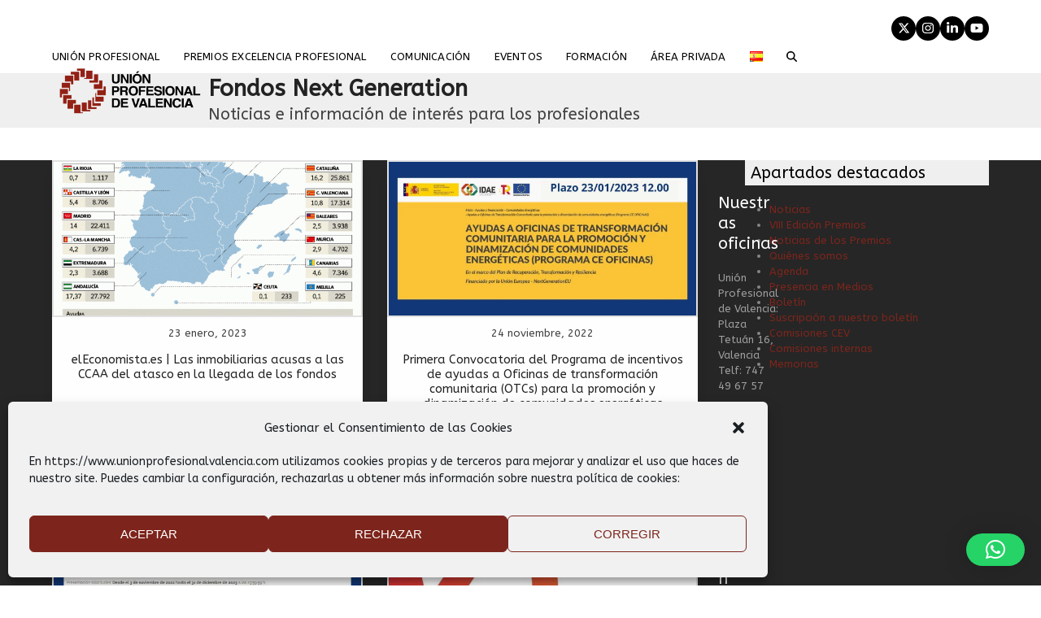

--- FILE ---
content_type: text/html; charset=UTF-8
request_url: https://www.unionprofesionalvalencia.com/noticias/fondos-next-generation/
body_size: 27015
content:
<!doctype html>
<html lang="es-ES" class="wpex-classic-style">
<head>
<meta charset="UTF-8">
<link rel="profile" href="http://gmpg.org/xfn/11">
<meta name='robots' content='index, follow, max-image-preview:large, max-snippet:-1, max-video-preview:-1' />
	<style>img:is([sizes="auto" i], [sizes^="auto," i]) { contain-intrinsic-size: 3000px 1500px }</style>
	<link rel="alternate" href="https://www.unionprofesionalvalencia.com/noticias/fondos-next-generation/" hreflang="es" />
<link rel="alternate" href="https://www.unionprofesionalvalencia.com/va/comunicacio/fons-next-generation/" hreflang="ca" />
<meta name="viewport" content="width=device-width, initial-scale=1">

	<!-- This site is optimized with the Yoast SEO plugin v26.6 - https://yoast.com/wordpress/plugins/seo/ -->
	<title>Fondos Next Generation - Unión Profesional de Valencia</title>
	<link rel="canonical" href="https://www.unionprofesionalvalencia.com/noticias/fondos-next-generation/" />
	<meta property="og:locale" content="es_ES" />
	<meta property="og:locale:alternate" content="ca_ES" />
	<meta property="og:type" content="article" />
	<meta property="og:title" content="Fondos Next Generation - Unión Profesional de Valencia" />
	<meta property="og:url" content="https://www.unionprofesionalvalencia.com/noticias/fondos-next-generation/" />
	<meta property="og:site_name" content="Unión Profesional de Valencia" />
	<meta name="twitter:card" content="summary_large_image" />
	<script type="application/ld+json" class="yoast-schema-graph">{"@context":"https://schema.org","@graph":[{"@type":"WebPage","@id":"https://www.unionprofesionalvalencia.com/noticias/fondos-next-generation/","url":"https://www.unionprofesionalvalencia.com/noticias/fondos-next-generation/","name":"Fondos Next Generation - Unión Profesional de Valencia","isPartOf":{"@id":"https://www.unionprofesionalvalencia.com/#website"},"datePublished":"2021-11-25T18:33:34+00:00","breadcrumb":{"@id":"https://www.unionprofesionalvalencia.com/noticias/fondos-next-generation/#breadcrumb"},"inLanguage":"es","potentialAction":[{"@type":"ReadAction","target":["https://www.unionprofesionalvalencia.com/noticias/fondos-next-generation/"]}]},{"@type":"BreadcrumbList","@id":"https://www.unionprofesionalvalencia.com/noticias/fondos-next-generation/#breadcrumb","itemListElement":[{"@type":"ListItem","position":1,"name":"Noticias","item":"https://www.unionprofesionalvalencia.com/noticias/"},{"@type":"ListItem","position":2,"name":"Fondos Next Generation"}]},{"@type":"WebSite","@id":"https://www.unionprofesionalvalencia.com/#website","url":"https://www.unionprofesionalvalencia.com/","name":"Unión Profesional de Valencia","description":"Unión Profesional de Valencia fue constituida el día 2 de noviembre de 1993 con la finalidad de coordinar las actuaciones en temas de interés común de las profesiones tituladas valencianas representadas en la Asociación.","publisher":{"@id":"https://www.unionprofesionalvalencia.com/#organization"},"potentialAction":[{"@type":"SearchAction","target":{"@type":"EntryPoint","urlTemplate":"https://www.unionprofesionalvalencia.com/?s={search_term_string}"},"query-input":{"@type":"PropertyValueSpecification","valueRequired":true,"valueName":"search_term_string"}}],"inLanguage":"es"},{"@type":"Organization","@id":"https://www.unionprofesionalvalencia.com/#organization","name":"Unión Profesional de Valencia","url":"https://www.unionprofesionalvalencia.com/","logo":{"@type":"ImageObject","inLanguage":"es","@id":"https://www.unionprofesionalvalencia.com/#/schema/logo/image/","url":"https://www.unionprofesionalvalencia.com/wp-content/uploads/2025/09/logo-UPdeV-scaled.png","contentUrl":"https://www.unionprofesionalvalencia.com/wp-content/uploads/2025/09/logo-UPdeV-scaled.png","width":2560,"height":1130,"caption":"Unión Profesional de Valencia"},"image":{"@id":"https://www.unionprofesionalvalencia.com/#/schema/logo/image/"}}]}</script>
	<!-- / Yoast SEO plugin. -->


<link rel='dns-prefetch' href='//fonts.googleapis.com' />
<link rel="alternate" type="application/rss+xml" title="Unión Profesional de Valencia &raquo; Feed" href="https://www.unionprofesionalvalencia.com/feed/" />
<link rel="alternate" type="application/rss+xml" title="Unión Profesional de Valencia &raquo; Feed de los comentarios" href="https://www.unionprofesionalvalencia.com/comments/feed/" />
<link rel='stylesheet' id='mec-select2-style-css' href='https://www.unionprofesionalvalencia.com/wp-content/plugins/modern-events-calendar-lite/assets/packages/select2/select2.min.css?ver=6.5.6' media='all' />
<link rel='stylesheet' id='mec-font-icons-css' href='https://www.unionprofesionalvalencia.com/wp-content/plugins/modern-events-calendar-lite/assets/css/iconfonts.css?ver=6.8.3' media='all' />
<link rel='stylesheet' id='mec-frontend-style-css' href='https://www.unionprofesionalvalencia.com/wp-content/plugins/modern-events-calendar-lite/assets/css/frontend.min.css?ver=6.5.6' media='all' />
<link rel='stylesheet' id='mec-tooltip-style-css' href='https://www.unionprofesionalvalencia.com/wp-content/plugins/modern-events-calendar-lite/assets/packages/tooltip/tooltip.css?ver=6.8.3' media='all' />
<link rel='stylesheet' id='mec-tooltip-shadow-style-css' href='https://www.unionprofesionalvalencia.com/wp-content/plugins/modern-events-calendar-lite/assets/packages/tooltip/tooltipster-sideTip-shadow.min.css?ver=6.8.3' media='all' />
<link rel='stylesheet' id='featherlight-css' href='https://www.unionprofesionalvalencia.com/wp-content/plugins/modern-events-calendar-lite/assets/packages/featherlight/featherlight.css?ver=6.8.3' media='all' />
<link rel='stylesheet' id='mec-lity-style-css' href='https://www.unionprofesionalvalencia.com/wp-content/plugins/modern-events-calendar-lite/assets/packages/lity/lity.min.css?ver=6.8.3' media='all' />
<link rel='stylesheet' id='mec-general-calendar-style-css' href='https://www.unionprofesionalvalencia.com/wp-content/plugins/modern-events-calendar-lite/assets/css/mec-general-calendar.css?ver=6.8.3' media='all' />
<link rel='stylesheet' id='js_composer_front-css' href='https://www.unionprofesionalvalencia.com/wp-content/plugins/js_composer/assets/css/js_composer.min.css?ver=8.6.1' media='all' />
<link rel='stylesheet' id='dashicons-css' href='https://www.unionprofesionalvalencia.com/wp-includes/css/dashicons.min.css?ver=6.8.3' media='all' />
<link rel='stylesheet' id='post-views-counter-frontend-css' href='https://www.unionprofesionalvalencia.com/wp-content/plugins/post-views-counter/css/frontend.css?ver=1.7.0' media='all' />
<link rel='stylesheet' id='wp-block-library-css' href='https://www.unionprofesionalvalencia.com/wp-includes/css/dist/block-library/style.min.css?ver=6.8.3' media='all' />
<style id='filebird-block-filebird-gallery-style-inline-css'>
ul.filebird-block-filebird-gallery{margin:auto!important;padding:0!important;width:100%}ul.filebird-block-filebird-gallery.layout-grid{display:grid;grid-gap:20px;align-items:stretch;grid-template-columns:repeat(var(--columns),1fr);justify-items:stretch}ul.filebird-block-filebird-gallery.layout-grid li img{border:1px solid #ccc;box-shadow:2px 2px 6px 0 rgba(0,0,0,.3);height:100%;max-width:100%;-o-object-fit:cover;object-fit:cover;width:100%}ul.filebird-block-filebird-gallery.layout-masonry{-moz-column-count:var(--columns);-moz-column-gap:var(--space);column-gap:var(--space);-moz-column-width:var(--min-width);columns:var(--min-width) var(--columns);display:block;overflow:auto}ul.filebird-block-filebird-gallery.layout-masonry li{margin-bottom:var(--space)}ul.filebird-block-filebird-gallery li{list-style:none}ul.filebird-block-filebird-gallery li figure{height:100%;margin:0;padding:0;position:relative;width:100%}ul.filebird-block-filebird-gallery li figure figcaption{background:linear-gradient(0deg,rgba(0,0,0,.7),rgba(0,0,0,.3) 70%,transparent);bottom:0;box-sizing:border-box;color:#fff;font-size:.8em;margin:0;max-height:100%;overflow:auto;padding:3em .77em .7em;position:absolute;text-align:center;width:100%;z-index:2}ul.filebird-block-filebird-gallery li figure figcaption a{color:inherit}

</style>
<style id='global-styles-inline-css'>
:root{--wp--preset--aspect-ratio--square: 1;--wp--preset--aspect-ratio--4-3: 4/3;--wp--preset--aspect-ratio--3-4: 3/4;--wp--preset--aspect-ratio--3-2: 3/2;--wp--preset--aspect-ratio--2-3: 2/3;--wp--preset--aspect-ratio--16-9: 16/9;--wp--preset--aspect-ratio--9-16: 9/16;--wp--preset--color--black: #000000;--wp--preset--color--cyan-bluish-gray: #abb8c3;--wp--preset--color--white: #ffffff;--wp--preset--color--pale-pink: #f78da7;--wp--preset--color--vivid-red: #cf2e2e;--wp--preset--color--luminous-vivid-orange: #ff6900;--wp--preset--color--luminous-vivid-amber: #fcb900;--wp--preset--color--light-green-cyan: #7bdcb5;--wp--preset--color--vivid-green-cyan: #00d084;--wp--preset--color--pale-cyan-blue: #8ed1fc;--wp--preset--color--vivid-cyan-blue: #0693e3;--wp--preset--color--vivid-purple: #9b51e0;--wp--preset--color--accent: var(--wpex-accent);--wp--preset--color--on-accent: var(--wpex-on-accent);--wp--preset--color--accent-alt: var(--wpex-accent-alt);--wp--preset--color--on-accent-alt: var(--wpex-on-accent-alt);--wp--preset--gradient--vivid-cyan-blue-to-vivid-purple: linear-gradient(135deg,rgba(6,147,227,1) 0%,rgb(155,81,224) 100%);--wp--preset--gradient--light-green-cyan-to-vivid-green-cyan: linear-gradient(135deg,rgb(122,220,180) 0%,rgb(0,208,130) 100%);--wp--preset--gradient--luminous-vivid-amber-to-luminous-vivid-orange: linear-gradient(135deg,rgba(252,185,0,1) 0%,rgba(255,105,0,1) 100%);--wp--preset--gradient--luminous-vivid-orange-to-vivid-red: linear-gradient(135deg,rgba(255,105,0,1) 0%,rgb(207,46,46) 100%);--wp--preset--gradient--very-light-gray-to-cyan-bluish-gray: linear-gradient(135deg,rgb(238,238,238) 0%,rgb(169,184,195) 100%);--wp--preset--gradient--cool-to-warm-spectrum: linear-gradient(135deg,rgb(74,234,220) 0%,rgb(151,120,209) 20%,rgb(207,42,186) 40%,rgb(238,44,130) 60%,rgb(251,105,98) 80%,rgb(254,248,76) 100%);--wp--preset--gradient--blush-light-purple: linear-gradient(135deg,rgb(255,206,236) 0%,rgb(152,150,240) 100%);--wp--preset--gradient--blush-bordeaux: linear-gradient(135deg,rgb(254,205,165) 0%,rgb(254,45,45) 50%,rgb(107,0,62) 100%);--wp--preset--gradient--luminous-dusk: linear-gradient(135deg,rgb(255,203,112) 0%,rgb(199,81,192) 50%,rgb(65,88,208) 100%);--wp--preset--gradient--pale-ocean: linear-gradient(135deg,rgb(255,245,203) 0%,rgb(182,227,212) 50%,rgb(51,167,181) 100%);--wp--preset--gradient--electric-grass: linear-gradient(135deg,rgb(202,248,128) 0%,rgb(113,206,126) 100%);--wp--preset--gradient--midnight: linear-gradient(135deg,rgb(2,3,129) 0%,rgb(40,116,252) 100%);--wp--preset--font-size--small: 13px;--wp--preset--font-size--medium: 20px;--wp--preset--font-size--large: 36px;--wp--preset--font-size--x-large: 42px;--wp--preset--font-family--system-sans-serif: -apple-system, BlinkMacSystemFont, 'Segoe UI', Roboto, Oxygen-Sans, Ubuntu, Cantarell, 'Helvetica Neue', sans-serif;--wp--preset--font-family--system-serif: Iowan Old Style, Apple Garamond, Baskerville, Times New Roman, Droid Serif, Times, Source Serif Pro, serif, Apple Color Emoji, Segoe UI Emoji, Segoe UI Symbol;--wp--preset--spacing--20: 0.44rem;--wp--preset--spacing--30: 0.67rem;--wp--preset--spacing--40: 1rem;--wp--preset--spacing--50: 1.5rem;--wp--preset--spacing--60: 2.25rem;--wp--preset--spacing--70: 3.38rem;--wp--preset--spacing--80: 5.06rem;--wp--preset--shadow--natural: 6px 6px 9px rgba(0, 0, 0, 0.2);--wp--preset--shadow--deep: 12px 12px 50px rgba(0, 0, 0, 0.4);--wp--preset--shadow--sharp: 6px 6px 0px rgba(0, 0, 0, 0.2);--wp--preset--shadow--outlined: 6px 6px 0px -3px rgba(255, 255, 255, 1), 6px 6px rgba(0, 0, 0, 1);--wp--preset--shadow--crisp: 6px 6px 0px rgba(0, 0, 0, 1);}:root { --wp--style--global--content-size: 840px;--wp--style--global--wide-size: 1200px; }:where(body) { margin: 0; }.wp-site-blocks > .alignleft { float: left; margin-right: 2em; }.wp-site-blocks > .alignright { float: right; margin-left: 2em; }.wp-site-blocks > .aligncenter { justify-content: center; margin-left: auto; margin-right: auto; }:where(.wp-site-blocks) > * { margin-block-start: 24px; margin-block-end: 0; }:where(.wp-site-blocks) > :first-child { margin-block-start: 0; }:where(.wp-site-blocks) > :last-child { margin-block-end: 0; }:root { --wp--style--block-gap: 24px; }:root :where(.is-layout-flow) > :first-child{margin-block-start: 0;}:root :where(.is-layout-flow) > :last-child{margin-block-end: 0;}:root :where(.is-layout-flow) > *{margin-block-start: 24px;margin-block-end: 0;}:root :where(.is-layout-constrained) > :first-child{margin-block-start: 0;}:root :where(.is-layout-constrained) > :last-child{margin-block-end: 0;}:root :where(.is-layout-constrained) > *{margin-block-start: 24px;margin-block-end: 0;}:root :where(.is-layout-flex){gap: 24px;}:root :where(.is-layout-grid){gap: 24px;}.is-layout-flow > .alignleft{float: left;margin-inline-start: 0;margin-inline-end: 2em;}.is-layout-flow > .alignright{float: right;margin-inline-start: 2em;margin-inline-end: 0;}.is-layout-flow > .aligncenter{margin-left: auto !important;margin-right: auto !important;}.is-layout-constrained > .alignleft{float: left;margin-inline-start: 0;margin-inline-end: 2em;}.is-layout-constrained > .alignright{float: right;margin-inline-start: 2em;margin-inline-end: 0;}.is-layout-constrained > .aligncenter{margin-left: auto !important;margin-right: auto !important;}.is-layout-constrained > :where(:not(.alignleft):not(.alignright):not(.alignfull)){max-width: var(--wp--style--global--content-size);margin-left: auto !important;margin-right: auto !important;}.is-layout-constrained > .alignwide{max-width: var(--wp--style--global--wide-size);}body .is-layout-flex{display: flex;}.is-layout-flex{flex-wrap: wrap;align-items: center;}.is-layout-flex > :is(*, div){margin: 0;}body .is-layout-grid{display: grid;}.is-layout-grid > :is(*, div){margin: 0;}body{padding-top: 0px;padding-right: 0px;padding-bottom: 0px;padding-left: 0px;}a:where(:not(.wp-element-button)){text-decoration: underline;}:root :where(.wp-element-button, .wp-block-button__link){background-color: #32373c;border-width: 0;color: #fff;font-family: inherit;font-size: inherit;line-height: inherit;padding: calc(0.667em + 2px) calc(1.333em + 2px);text-decoration: none;}.has-black-color{color: var(--wp--preset--color--black) !important;}.has-cyan-bluish-gray-color{color: var(--wp--preset--color--cyan-bluish-gray) !important;}.has-white-color{color: var(--wp--preset--color--white) !important;}.has-pale-pink-color{color: var(--wp--preset--color--pale-pink) !important;}.has-vivid-red-color{color: var(--wp--preset--color--vivid-red) !important;}.has-luminous-vivid-orange-color{color: var(--wp--preset--color--luminous-vivid-orange) !important;}.has-luminous-vivid-amber-color{color: var(--wp--preset--color--luminous-vivid-amber) !important;}.has-light-green-cyan-color{color: var(--wp--preset--color--light-green-cyan) !important;}.has-vivid-green-cyan-color{color: var(--wp--preset--color--vivid-green-cyan) !important;}.has-pale-cyan-blue-color{color: var(--wp--preset--color--pale-cyan-blue) !important;}.has-vivid-cyan-blue-color{color: var(--wp--preset--color--vivid-cyan-blue) !important;}.has-vivid-purple-color{color: var(--wp--preset--color--vivid-purple) !important;}.has-accent-color{color: var(--wp--preset--color--accent) !important;}.has-on-accent-color{color: var(--wp--preset--color--on-accent) !important;}.has-accent-alt-color{color: var(--wp--preset--color--accent-alt) !important;}.has-on-accent-alt-color{color: var(--wp--preset--color--on-accent-alt) !important;}.has-black-background-color{background-color: var(--wp--preset--color--black) !important;}.has-cyan-bluish-gray-background-color{background-color: var(--wp--preset--color--cyan-bluish-gray) !important;}.has-white-background-color{background-color: var(--wp--preset--color--white) !important;}.has-pale-pink-background-color{background-color: var(--wp--preset--color--pale-pink) !important;}.has-vivid-red-background-color{background-color: var(--wp--preset--color--vivid-red) !important;}.has-luminous-vivid-orange-background-color{background-color: var(--wp--preset--color--luminous-vivid-orange) !important;}.has-luminous-vivid-amber-background-color{background-color: var(--wp--preset--color--luminous-vivid-amber) !important;}.has-light-green-cyan-background-color{background-color: var(--wp--preset--color--light-green-cyan) !important;}.has-vivid-green-cyan-background-color{background-color: var(--wp--preset--color--vivid-green-cyan) !important;}.has-pale-cyan-blue-background-color{background-color: var(--wp--preset--color--pale-cyan-blue) !important;}.has-vivid-cyan-blue-background-color{background-color: var(--wp--preset--color--vivid-cyan-blue) !important;}.has-vivid-purple-background-color{background-color: var(--wp--preset--color--vivid-purple) !important;}.has-accent-background-color{background-color: var(--wp--preset--color--accent) !important;}.has-on-accent-background-color{background-color: var(--wp--preset--color--on-accent) !important;}.has-accent-alt-background-color{background-color: var(--wp--preset--color--accent-alt) !important;}.has-on-accent-alt-background-color{background-color: var(--wp--preset--color--on-accent-alt) !important;}.has-black-border-color{border-color: var(--wp--preset--color--black) !important;}.has-cyan-bluish-gray-border-color{border-color: var(--wp--preset--color--cyan-bluish-gray) !important;}.has-white-border-color{border-color: var(--wp--preset--color--white) !important;}.has-pale-pink-border-color{border-color: var(--wp--preset--color--pale-pink) !important;}.has-vivid-red-border-color{border-color: var(--wp--preset--color--vivid-red) !important;}.has-luminous-vivid-orange-border-color{border-color: var(--wp--preset--color--luminous-vivid-orange) !important;}.has-luminous-vivid-amber-border-color{border-color: var(--wp--preset--color--luminous-vivid-amber) !important;}.has-light-green-cyan-border-color{border-color: var(--wp--preset--color--light-green-cyan) !important;}.has-vivid-green-cyan-border-color{border-color: var(--wp--preset--color--vivid-green-cyan) !important;}.has-pale-cyan-blue-border-color{border-color: var(--wp--preset--color--pale-cyan-blue) !important;}.has-vivid-cyan-blue-border-color{border-color: var(--wp--preset--color--vivid-cyan-blue) !important;}.has-vivid-purple-border-color{border-color: var(--wp--preset--color--vivid-purple) !important;}.has-accent-border-color{border-color: var(--wp--preset--color--accent) !important;}.has-on-accent-border-color{border-color: var(--wp--preset--color--on-accent) !important;}.has-accent-alt-border-color{border-color: var(--wp--preset--color--accent-alt) !important;}.has-on-accent-alt-border-color{border-color: var(--wp--preset--color--on-accent-alt) !important;}.has-vivid-cyan-blue-to-vivid-purple-gradient-background{background: var(--wp--preset--gradient--vivid-cyan-blue-to-vivid-purple) !important;}.has-light-green-cyan-to-vivid-green-cyan-gradient-background{background: var(--wp--preset--gradient--light-green-cyan-to-vivid-green-cyan) !important;}.has-luminous-vivid-amber-to-luminous-vivid-orange-gradient-background{background: var(--wp--preset--gradient--luminous-vivid-amber-to-luminous-vivid-orange) !important;}.has-luminous-vivid-orange-to-vivid-red-gradient-background{background: var(--wp--preset--gradient--luminous-vivid-orange-to-vivid-red) !important;}.has-very-light-gray-to-cyan-bluish-gray-gradient-background{background: var(--wp--preset--gradient--very-light-gray-to-cyan-bluish-gray) !important;}.has-cool-to-warm-spectrum-gradient-background{background: var(--wp--preset--gradient--cool-to-warm-spectrum) !important;}.has-blush-light-purple-gradient-background{background: var(--wp--preset--gradient--blush-light-purple) !important;}.has-blush-bordeaux-gradient-background{background: var(--wp--preset--gradient--blush-bordeaux) !important;}.has-luminous-dusk-gradient-background{background: var(--wp--preset--gradient--luminous-dusk) !important;}.has-pale-ocean-gradient-background{background: var(--wp--preset--gradient--pale-ocean) !important;}.has-electric-grass-gradient-background{background: var(--wp--preset--gradient--electric-grass) !important;}.has-midnight-gradient-background{background: var(--wp--preset--gradient--midnight) !important;}.has-small-font-size{font-size: var(--wp--preset--font-size--small) !important;}.has-medium-font-size{font-size: var(--wp--preset--font-size--medium) !important;}.has-large-font-size{font-size: var(--wp--preset--font-size--large) !important;}.has-x-large-font-size{font-size: var(--wp--preset--font-size--x-large) !important;}.has-system-sans-serif-font-family{font-family: var(--wp--preset--font-family--system-sans-serif) !important;}.has-system-serif-font-family{font-family: var(--wp--preset--font-family--system-serif) !important;}
:root :where(.wp-block-post-template){margin-top: 0px;margin-right: auto;margin-bottom: 0px;margin-left: auto;}
:root :where(.wp-block-pullquote){font-size: 1.5em;line-height: 1.6;}
</style>
<link rel='stylesheet' id='contact-form-7-css' href='https://www.unionprofesionalvalencia.com/wp-content/plugins/contact-form-7/includes/css/styles.css?ver=6.1.4' media='all' />
<link rel='stylesheet' id='ctf_styles-css' href='https://www.unionprofesionalvalencia.com/wp-content/plugins/custom-twitter-feeds/css/ctf-styles.min.css?ver=2.3.1' media='all' />
<link rel='stylesheet' id='cmplz-general-css' href='https://www.unionprofesionalvalencia.com/wp-content/plugins/complianz-gdpr/assets/css/cookieblocker.min.css?ver=1765994004' media='all' />
<link rel='stylesheet' id='parente2-style-css' href='https://www.unionprofesionalvalencia.com/wp-content/themes/Total/style.css?ver=6.8.3' media='all' />
<link rel='stylesheet' id='childe2-style-css' href='https://www.unionprofesionalvalencia.com/wp-content/themes/Total-child/style.css?ver=6.8.3' media='all' />
<link rel='stylesheet' id='wpex-google-font-abeezee-css' href='https://fonts.googleapis.com/css2?family=ABeeZee:ital,wght@0,100;0,200;0,300;0,400;0,500;0,600;0,700;0,800;0,900;1,100;1,200;1,300;1,400;1,500;1,600;1,700;1,800;1,900&#038;display=swap&#038;subset=latin' media='all' />
<link rel='stylesheet' id='wpex-style-css' href='https://www.unionprofesionalvalencia.com/wp-content/themes/Total-child/style.css?ver=6.4.2' media='all' />
<link rel='stylesheet' id='wpex-mobile-menu-breakpoint-max-css' href='https://www.unionprofesionalvalencia.com/wp-content/themes/Total/assets/css/frontend/breakpoints/max.min.css?ver=6.4.2' media='only screen and (max-width:959px)' />
<link rel='stylesheet' id='wpex-mobile-menu-breakpoint-min-css' href='https://www.unionprofesionalvalencia.com/wp-content/themes/Total/assets/css/frontend/breakpoints/min.min.css?ver=6.4.2' media='only screen and (min-width:960px)' />
<link rel='stylesheet' id='vcex-shortcodes-css' href='https://www.unionprofesionalvalencia.com/wp-content/themes/Total/assets/css/frontend/vcex-shortcodes.min.css?ver=6.4.2' media='all' />
<link rel='stylesheet' id='wpex-wpbakery-css' href='https://www.unionprofesionalvalencia.com/wp-content/themes/Total/assets/css/frontend/wpbakery.min.css?ver=6.4.2' media='all' />
<script src="https://www.unionprofesionalvalencia.com/wp-includes/js/jquery/jquery.min.js?ver=3.7.1" id="jquery-core-js"></script>
<script src="https://www.unionprofesionalvalencia.com/wp-includes/js/jquery/jquery-migrate.min.js?ver=3.4.1" id="jquery-migrate-js"></script>
<script src="https://www.unionprofesionalvalencia.com/wp-content/plugins/modern-events-calendar-lite/assets/js/mec-general-calendar.js?ver=6.5.6" id="mec-general-calendar-script-js"></script>
<script id="mec-frontend-script-js-extra">
var mecdata = {"day":"d\u00eda","days":"d\u00edas","hour":"hora","hours":"horas","minute":"minuto","minutes":"minutos","second":"segundo","seconds":"segundos","elementor_edit_mode":"no","recapcha_key":"","ajax_url":"https:\/\/www.unionprofesionalvalencia.com\/wp-admin\/admin-ajax.php","fes_nonce":"6722002e0b","current_year":"2026","current_month":"01","datepicker_format":"dd-mm-yy&d-m-Y"};
</script>
<script src="https://www.unionprofesionalvalencia.com/wp-content/plugins/modern-events-calendar-lite/assets/js/frontend.js?ver=6.5.6" id="mec-frontend-script-js"></script>
<script src="https://www.unionprofesionalvalencia.com/wp-content/plugins/modern-events-calendar-lite/assets/js/events.js?ver=6.5.6" id="mec-events-script-js"></script>
<script id="wpex-core-js-extra">
var wpex_theme_params = {"selectArrowIcon":"<span class=\"wpex-select-arrow__icon wpex-icon--sm wpex-flex wpex-icon\" aria-hidden=\"true\"><svg viewBox=\"0 0 24 24\" xmlns=\"http:\/\/www.w3.org\/2000\/svg\"><rect fill=\"none\" height=\"24\" width=\"24\"\/><g transform=\"matrix(0, -1, 1, 0, -0.115, 23.885)\"><polygon points=\"17.77,3.77 16,2 6,12 16,22 17.77,20.23 9.54,12\"\/><\/g><\/svg><\/span>","customSelects":".widget_categories form,.widget_archive select,.vcex-form-shortcode select","scrollToHash":"1","localScrollFindLinks":"1","localScrollHighlight":"1","localScrollUpdateHash":"1","scrollToHashTimeout":"500","localScrollTargets":"li.local-scroll a, a.local-scroll, .local-scroll-link, .local-scroll-link > a,.sidr-class-local-scroll-link,li.sidr-class-local-scroll > span > a,li.sidr-class-local-scroll > a","scrollToBehavior":"smooth"};
</script>
<script src="https://www.unionprofesionalvalencia.com/wp-content/themes/Total/assets/js/frontend/core.min.js?ver=6.4.2" id="wpex-core-js" defer data-wp-strategy="defer"></script>
<script id="wpex-inline-js-after">
!function(){const e=document.querySelector("html"),t=()=>{const t=window.innerWidth-document.documentElement.clientWidth;t&&e.style.setProperty("--wpex-scrollbar-width",`${t}px`)};t(),window.addEventListener("resize",(()=>{t()}))}();
</script>
<script src="https://www.unionprofesionalvalencia.com/wp-content/themes/Total/assets/js/frontend/search/drop-down.min.js?ver=6.4.2" id="wpex-search-drop_down-js" defer data-wp-strategy="defer"></script>
<script id="wpex-sticky-header-js-extra">
var wpex_sticky_header_params = {"breakpoint":"960","mobileSupport":"1"};
</script>
<script src="https://www.unionprofesionalvalencia.com/wp-content/themes/Total/assets/js/frontend/sticky/header.min.js?ver=6.4.2" id="wpex-sticky-header-js" defer data-wp-strategy="defer"></script>
<script id="wpex-mobile-menu-sidr-js-extra">
var wpex_mobile_menu_sidr_params = {"breakpoint":"959","i18n":{"openSubmenu":"Open submenu of %s","closeSubmenu":"Close submenu of %s"},"openSubmenuIcon":"<span class=\"wpex-open-submenu__icon wpex-transition-transform wpex-duration-300 wpex-icon\" aria-hidden=\"true\"><svg xmlns=\"http:\/\/www.w3.org\/2000\/svg\" viewBox=\"0 0 448 512\"><path d=\"M201.4 342.6c12.5 12.5 32.8 12.5 45.3 0l160-160c12.5-12.5 12.5-32.8 0-45.3s-32.8-12.5-45.3 0L224 274.7 86.6 137.4c-12.5-12.5-32.8-12.5-45.3 0s-12.5 32.8 0 45.3l160 160z\"\/><\/svg><\/span>","source":"#site-navigation, #mobile-menu-search","side":"right","dark_surface":"1","displace":"","aria_label":"Mobile menu","aria_label_close":"Close mobile menu","class":["wpex-mobile-menu"],"speed":"300"};
</script>
<script src="https://www.unionprofesionalvalencia.com/wp-content/themes/Total/assets/js/frontend/mobile-menu/sidr.min.js?ver=6.4.2" id="wpex-mobile-menu-sidr-js" defer data-wp-strategy="defer"></script>
<script></script><link rel="https://api.w.org/" href="https://www.unionprofesionalvalencia.com/wp-json/" /><link rel="alternate" title="JSON" type="application/json" href="https://www.unionprofesionalvalencia.com/wp-json/wp/v2/pages/4360" /><link rel="EditURI" type="application/rsd+xml" title="RSD" href="https://www.unionprofesionalvalencia.com/xmlrpc.php?rsd" />
<meta name="generator" content="WordPress 6.8.3" />
<link rel='shortlink' href='https://www.unionprofesionalvalencia.com/?p=4360' />
<link rel="alternate" title="oEmbed (JSON)" type="application/json+oembed" href="https://www.unionprofesionalvalencia.com/wp-json/oembed/1.0/embed?url=https%3A%2F%2Fwww.unionprofesionalvalencia.com%2Fnoticias%2Ffondos-next-generation%2F&#038;lang=es" />
<link rel="alternate" title="oEmbed (XML)" type="text/xml+oembed" href="https://www.unionprofesionalvalencia.com/wp-json/oembed/1.0/embed?url=https%3A%2F%2Fwww.unionprofesionalvalencia.com%2Fnoticias%2Ffondos-next-generation%2F&#038;format=xml&#038;lang=es" />
			<style>.cmplz-hidden {
					display: none !important;
				}</style><style data-type="vc_custom-css">.vc_grid-item-mini{
    box-shadow: 0 10px 15px -3px rgba(0,0,0,0.1),0 4px 6px -2px rgba(0,0,0,0.05);
    min-height: 384px;
    background-color:#FFFFFF;
    border-radius:15px;
}</style>
<!-- Global site tag (gtag.js) - Google Analytics -->
<script async src="https://www.googletagmanager.com/gtag/js?id=G-84LB7JQLFH"></script>
<script>
  window.dataLayer = window.dataLayer || [];
  function gtag(){dataLayer.push(arguments);}
  gtag('js', new Date());

  gtag('config', 'G-84LB7JQLFH');
</script>

<noscript><style>body:not(.content-full-screen) .wpex-vc-row-stretched[data-vc-full-width-init="false"]{visibility:visible;}</style></noscript><link rel="icon" href="https://www.unionprofesionalvalencia.com/wp-content/uploads/2021/03/cropped-Logo-Sin-texto-32x32.png" sizes="32x32" />
<link rel="icon" href="https://www.unionprofesionalvalencia.com/wp-content/uploads/2021/03/cropped-Logo-Sin-texto-192x192.png" sizes="192x192" />
<link rel="apple-touch-icon" href="https://www.unionprofesionalvalencia.com/wp-content/uploads/2021/03/cropped-Logo-Sin-texto-180x180.png" />
<meta name="msapplication-TileImage" content="https://www.unionprofesionalvalencia.com/wp-content/uploads/2021/03/cropped-Logo-Sin-texto-270x270.png" />
<script>function setREVStartSize(e){
			//window.requestAnimationFrame(function() {
				window.RSIW = window.RSIW===undefined ? window.innerWidth : window.RSIW;
				window.RSIH = window.RSIH===undefined ? window.innerHeight : window.RSIH;
				try {
					var pw = document.getElementById(e.c).parentNode.offsetWidth,
						newh;
					pw = pw===0 || isNaN(pw) || (e.l=="fullwidth" || e.layout=="fullwidth") ? window.RSIW : pw;
					e.tabw = e.tabw===undefined ? 0 : parseInt(e.tabw);
					e.thumbw = e.thumbw===undefined ? 0 : parseInt(e.thumbw);
					e.tabh = e.tabh===undefined ? 0 : parseInt(e.tabh);
					e.thumbh = e.thumbh===undefined ? 0 : parseInt(e.thumbh);
					e.tabhide = e.tabhide===undefined ? 0 : parseInt(e.tabhide);
					e.thumbhide = e.thumbhide===undefined ? 0 : parseInt(e.thumbhide);
					e.mh = e.mh===undefined || e.mh=="" || e.mh==="auto" ? 0 : parseInt(e.mh,0);
					if(e.layout==="fullscreen" || e.l==="fullscreen")
						newh = Math.max(e.mh,window.RSIH);
					else{
						e.gw = Array.isArray(e.gw) ? e.gw : [e.gw];
						for (var i in e.rl) if (e.gw[i]===undefined || e.gw[i]===0) e.gw[i] = e.gw[i-1];
						e.gh = e.el===undefined || e.el==="" || (Array.isArray(e.el) && e.el.length==0)? e.gh : e.el;
						e.gh = Array.isArray(e.gh) ? e.gh : [e.gh];
						for (var i in e.rl) if (e.gh[i]===undefined || e.gh[i]===0) e.gh[i] = e.gh[i-1];
											
						var nl = new Array(e.rl.length),
							ix = 0,
							sl;
						e.tabw = e.tabhide>=pw ? 0 : e.tabw;
						e.thumbw = e.thumbhide>=pw ? 0 : e.thumbw;
						e.tabh = e.tabhide>=pw ? 0 : e.tabh;
						e.thumbh = e.thumbhide>=pw ? 0 : e.thumbh;
						for (var i in e.rl) nl[i] = e.rl[i]<window.RSIW ? 0 : e.rl[i];
						sl = nl[0];
						for (var i in nl) if (sl>nl[i] && nl[i]>0) { sl = nl[i]; ix=i;}
						var m = pw>(e.gw[ix]+e.tabw+e.thumbw) ? 1 : (pw-(e.tabw+e.thumbw)) / (e.gw[ix]);
						newh =  (e.gh[ix] * m) + (e.tabh + e.thumbh);
					}
					var el = document.getElementById(e.c);
					if (el!==null && el) el.style.height = newh+"px";
					el = document.getElementById(e.c+"_wrapper");
					if (el!==null && el) {
						el.style.height = newh+"px";
						el.style.display = "block";
					}
				} catch(e){
					console.log("Failure at Presize of Slider:" + e)
				}
			//});
		  };</script>
		<style id="wp-custom-css">
			.justificado p{text-align:justify;}.single-blog-article{/* Ancho máximo de las entradas de blog */max-width:85%;margin:0 auto;}h2{font-weight:normal !important;}h2.wp-block-heading{/* H2 en el pie de página */font-size:14px;margin:0;}#jumpMenu{padding:.8em 30px .8em .8em;width:100%;}@media only screen and (max-width:1200px){/*Baja el menu por debajo del logo en monitores pequenos*/.header-one #site-logo{padding-bottom:30px;}.sf-menu{margin-top:34px;}}@media only screen and (max-width:960px){/*Recupera margen inferior por debajo del logo en tablets y moviles*/.header-one #site-logo{padding-bottom:0px;}}.mec-wrap p{/*Correccion tamano letra en la agenda*/font-size:100%;font-weight:400 !important;}.wpex-widget-recent-posts-title{/* Titulos de las entradas en el sidebar */font-weight:normal !important;}.wpex-heading{/* Titulos de los apartados del sidebar */font-weight:normal !important;}p + ul{/* Listas sin separación */margin-top:-20px;}/* CSS que sustituye la bandera catalana por la valenciana */img[src*="[data-uri]"]{opacity:0;}a[href*="#pll_switcher"] span.sidr-class-link-inner,a[href*="#pll_switcher"] span.link-inner,a[lang*="ca"] span{background-image:url('https://www.unionprofesionalvalencia.com/wp-content/themes/Total-child/banderas/bandera_val.png') !important;background-repeat:no-repeat !important;background-position:center !important;}.main-navigation .dropdown-menu .sub-menu{/*Regula el ancho del desplegable de las banderas*/min-width:var(--wpex-dropmenu-width,45px);}.wpex-pb-40{margin-bottom:-40px;/*Anula el margen inferior de los elementos del footer*/}.grecaptcha-badge{/*Oculta la placa o banner de reCaptcha v3*/visibility:hidden;}.vc_btn3-container.vc_btn3-center .vc_btn3-block.vc_btn3-size-md{min-height:63px;}.mec-container{/*Margen inferior al mostrar las categorias de la agenda*/margin-bottom:220px;}.mec-container h1{/*Evitar repeticion del titulo de al mostrar las categorias de la agenda*/display:none;}#comments{/* Oculta los comentarios de los eventos de la agenda */display:none;}#qlwapp.qlwapp-rounded.qlwapp-button .qlwapp-toggle{/*Posición del botón de WhatsApp*/margin-bottom:80px;}/* Contact Form 7 */.wpcf7-form-control-wrap input,.wpcf7-form-control-wrap select{width:100%;margin-bottom:12px;}.wpcf7-form-control-wrap select{display:inline-block;font-family:inherit;font-weight:inherit;text-align:inherit;max-width:100%;font-size:var(--wpex-input-font-size);line-height:var(--wpex-input-line-height);transition:var(--wpex-input-transition);padding:var(--wpex-input-padding);border-radius:var(--wpex-input-border-radius);color:var(--wpex-input-color);background:var(--wpex-input-bg);box-shadow:var(--wpex-input-box-shadow,none);border:var(--wpex-input-border-width) var(--wpex-input-border-style) var(--wpex-input-border-color);-webkit-appearance:none;-moz-appearance:none;appearance:none;}		</style>
		<noscript><style> .wpb_animate_when_almost_visible { opacity: 1; }</style></noscript><style type="text/css">.entry-content .mec-wrap h1, .entry-content .mec-wrap h2, .entry-content .mec-wrap h3, .entry-content .mec-wrap h4, .entry-content .mec-wrap h5, .entry-content .mec-wrap h6, .mec-wrap h1, .mec-wrap h2, .mec-wrap h3, .mec-wrap h4, .mec-wrap h5, .mec-wrap h6 {
    font-family: Roboto,sans-serif;
} /* Fuente de la agenda */

.mec-wrap h4 a:hover{
    color:#888888 !important;
}

.mec-event-carousel-type1 .mec-event-carousel-content{
    background-color:#FFF;
    /*border-radius: 15px !important;*/
}

.event-carousel-type1-head .mec-event-date-carousel::after{
    border-color:#7D251C;
}
.event-carousel-type1-head .mec-event-date-carousel{
    background-color:#982E25;
}


.mec-event-article.mec-clear.mec-divider-toggle {
	background-color: #FFF;
	box-shadow: 0 10px 15px -3px rgba(0,0,0,0.1),0 4px 6px -2px rgba(0,0,0,0.05);
}</style><style data-type="wpex-css" id="wpex-css">/*TYPOGRAPHY*/:root{--wpex-body-font-family:ABeeZee;--wpex-body-font-size:13px;}:root{--wpex-heading-font-family:ABeeZee;}.main-navigation-ul .link-inner{font-size:13px;letter-spacing:0.2px;text-transform:uppercase;}.blog-entry-title.entry-title,.blog-entry-title.entry-title a,.blog-entry-title.entry-title a:hover{text-transform:none;}h1,.wpex-h1{font-size:17px;}h2,.wpex-h2{font-weight:700;font-size:17px;}.single-blog-content,.vcex-post-content-c,.wpb_text_column,body.no-composer .single-content,.woocommerce-Tabs-panel--description{font-size:16px;}#copyright{font-size:14px;}/*ADVANCED STYLING CSS*/#site-logo .logo-img{max-height:100px;width:auto;}/*CUSTOMIZER STYLING*/:root{--wpex-bg-color:#ffffff;--wpex-accent:#7d251c;--wpex-accent-alt:#7d251c;--wpex-vc-column-inner-margin-bottom:40px;}.site-boxed{--wpex-bg-color:#ffffff;}.page-header.wpex-supports-mods{background-color:#efefef;}.style-custom .wpex-social-share__link{color:#000000;}.style-custom .wpex-social-share__link:hover{background-color:#ffffff;}.wpex-social-share__link{font-size:25px;}:root,.site-boxed.wpex-responsive #wrap{--wpex-container-width:1280px;}#top-bar-wrap{background-color:#ffffff;}.wpex-top-bar-sticky{background-color:#ffffff;}#top-bar{color:#ffffff;--wpex-text-2:#ffffff;--wpex-text-3:#ffffff;--wpex-text-4:#ffffff;--wpex-link-color:#ffffff;--wpex-hover-link-color:#efefef;padding-block-start:20px;padding-block-end:0px;}#top-bar-social a.wpex-social-btn{font-size:15px;}#top-bar-social a.wpex-social-btn-no-style{color:#000000;}#top-bar-social a.wpex-social-btn-no-style:hover{color:#a52222;}.header-padding{padding-block-start:20px;padding-block-end:20px;}#site-header{--wpex-site-header-bg-color:#ffffff;}#site-navigation-wrap{--wpex-main-nav-link-color:#000000;--wpex-hover-main-nav-link-color:#000000;--wpex-active-main-nav-link-color:#000000;--wpex-hover-main-nav-link-color:#7d251c;--wpex-active-main-nav-link-color:#7d251c;--wpex-dropmenu-animate-offset:20px;--wpex-sf-menu-animate-offset:20px;--wpex-dropmenu-bg:#ffffff;--wpex-dropmenu-caret-bg:#ffffff;--wpex-dropmenu-border-color:#ffffff;--wpex-dropmenu-caret-border-color:#ffffff;--wpex-megamenu-divider-color:#ffffff;--wpex-hover-dropmenu-link-color:#7d251c;--wpex-hover-dropmenu-link-bg:#efefef;}#sidebar{color:#878787;--wpex-border-main:#dddddd;--wpex-table-cell-border-color:#dddddd;}#sidebar .widget-title{color:#000000;background-color:#efefef;padding:3px 3px 3px 7px;text-align:left;}.footer-widget{padding-block-end:60px;}#footer-bottom{padding:2px;color:#5e5e5e;--wpex-text-2:#5e5e5e;--wpex-text-3:#5e5e5e;--wpex-text-4:#5e5e5e;--wpex-link-color:#a3a3a3;--wpex-hover-link-color:#a3a3a3;}@media only screen and (min-width:960px){#site-logo .logo-img{max-width:192px;}}@media only screen and (max-width:767px){#site-logo .logo-img{max-width:230px;}}@media only screen and (min-width:768px) and (max-width:959px){#site-logo .logo-img{max-width:300px;}}</style></head>

<body data-cmplz=2 class="wp-singular page-template-default page page-id-4360 page-child parent-pageid-1914 wp-custom-logo wp-embed-responsive wp-theme-Total wp-child-theme-Total-child wpex-theme wpex-responsive full-width-main-layout has-composer wpex-live-site site-full-width content-right-sidebar has-sidebar has-topbar sidebar-widget-icons hasnt-overlay-header has-mobile-menu wpex-mobile-toggle-menu-icon_buttons wpex-no-js wpb-js-composer js-comp-ver-8.6.1 vc_responsive">

		
	
<a href="#content" class="skip-to-content">Skip to content</a>

	
	<span data-ls_id="#site_top" tabindex="-1"></span>
	<div id="outer-wrap" class="wpex-overflow-hidden">

		
		<div id="wrap" class="wpex-clr">

			
			<div id="top-bar-wrap" class="wpex-text-sm hide-at-mm-breakpoint wpex-print-hidden">
			<div id="top-bar" class="container wpex-relative wpex-py-15 wpex-md-flex wpex-justify-between wpex-items-center wpex-text-center wpex-md-text-initial wpex-flex-row-reverse">
<div id="top-bar-social" class="top-bar-right social-style-black-round"><ul id="top-bar-social-list" class="wpex-inline-flex wpex-flex-wrap wpex-gap-y-5 wpex-list-none wpex-m-0 wpex-last-mr-0 wpex-gap-x-5 wpex-justify-center wpex-md-justify-start"><li class="top-bar-social-list__item"><a href="https://twitter.com/UprofesValencia" target="_blank" class="top-bar-social-list__link wpex-twitter wpex-social-btn wpex-social-btn-black wpex-hover-opacity-80 wpex-rounded-full" rel="noopener noreferrer"><span class="wpex-icon" aria-hidden="true"><svg xmlns="http://www.w3.org/2000/svg" viewBox="0 0 512 512"><path d="M389.2 48h70.6L305.6 224.2 487 464H345L233.7 318.6 106.5 464H35.8L200.7 275.5 26.8 48H172.4L272.9 180.9 389.2 48zM364.4 421.8h39.1L151.1 88h-42L364.4 421.8z"/></svg></span><span class="screen-reader-text">Twitter</span></a></li><li class="top-bar-social-list__item"><a href="https://www.instagram.com/unionprofesionalvalencia/" target="_blank" class="top-bar-social-list__link wpex-instagram wpex-social-btn wpex-social-btn-black wpex-hover-opacity-80 wpex-rounded-full" rel="noopener noreferrer"><span class="wpex-icon" aria-hidden="true"><svg xmlns="http://www.w3.org/2000/svg" viewBox="0 0 448 512"><path d="M224.1 141c-63.6 0-114.9 51.3-114.9 114.9s51.3 114.9 114.9 114.9S339 319.5 339 255.9 287.7 141 224.1 141zm0 189.6c-41.1 0-74.7-33.5-74.7-74.7s33.5-74.7 74.7-74.7 74.7 33.5 74.7 74.7-33.6 74.7-74.7 74.7zm146.4-194.3c0 14.9-12 26.8-26.8 26.8-14.9 0-26.8-12-26.8-26.8s12-26.8 26.8-26.8 26.8 12 26.8 26.8zm76.1 27.2c-1.7-35.9-9.9-67.7-36.2-93.9-26.2-26.2-58-34.4-93.9-36.2-37-2.1-147.9-2.1-184.9 0-35.8 1.7-67.6 9.9-93.9 36.1s-34.4 58-36.2 93.9c-2.1 37-2.1 147.9 0 184.9 1.7 35.9 9.9 67.7 36.2 93.9s58 34.4 93.9 36.2c37 2.1 147.9 2.1 184.9 0 35.9-1.7 67.7-9.9 93.9-36.2 26.2-26.2 34.4-58 36.2-93.9 2.1-37 2.1-147.8 0-184.8zM398.8 388c-7.8 19.6-22.9 34.7-42.6 42.6-29.5 11.7-99.5 9-132.1 9s-102.7 2.6-132.1-9c-19.6-7.8-34.7-22.9-42.6-42.6-11.7-29.5-9-99.5-9-132.1s-2.6-102.7 9-132.1c7.8-19.6 22.9-34.7 42.6-42.6 29.5-11.7 99.5-9 132.1-9s102.7-2.6 132.1 9c19.6 7.8 34.7 22.9 42.6 42.6 11.7 29.5 9 99.5 9 132.1s2.7 102.7-9 132.1z"/></svg></span><span class="screen-reader-text">Instagram</span></a></li><li class="top-bar-social-list__item"><a href="https://www.linkedin.com/company/unionprofesionalvalencia" target="_blank" class="top-bar-social-list__link wpex-linkedin wpex-social-btn wpex-social-btn-black wpex-hover-opacity-80 wpex-rounded-full" rel="noopener noreferrer"><span class="wpex-icon" aria-hidden="true"><svg xmlns="http://www.w3.org/2000/svg" viewBox="0 0 448 512"><path d="M100.3 448H7.4V148.9h92.9zM53.8 108.1C24.1 108.1 0 83.5 0 53.8a53.8 53.8 0 0 1 107.6 0c0 29.7-24.1 54.3-53.8 54.3zM447.9 448h-92.7V302.4c0-34.7-.7-79.2-48.3-79.2-48.3 0-55.7 37.7-55.7 76.7V448h-92.8V148.9h89.1v40.8h1.3c12.4-23.5 42.7-48.3 87.9-48.3 94 0 111.3 61.9 111.3 142.3V448z"/></svg></span><span class="screen-reader-text">LinkedIn</span></a></li><li class="top-bar-social-list__item"><a href="https://www.youtube.com/channel/UCXHNQ_CFhedLhcIje6V77zQ" target="_blank" class="top-bar-social-list__link wpex-youtube wpex-social-btn wpex-social-btn-black wpex-hover-opacity-80 wpex-rounded-full" rel="noopener noreferrer"><span class="wpex-icon" aria-hidden="true"><svg xmlns="http://www.w3.org/2000/svg" viewBox="0 0 576 512"><path d="M549.7 124.1c-6.3-23.7-24.8-42.3-48.3-48.6C458.8 64 288 64 288 64S117.2 64 74.6 75.5c-23.5 6.3-42 24.9-48.3 48.6-11.4 42.9-11.4 132.3-11.4 132.3s0 89.4 11.4 132.3c6.3 23.7 24.8 41.5 48.3 47.8C117.2 448 288 448 288 448s170.8 0 213.4-11.5c23.5-6.3 42-24.2 48.3-47.8 11.4-42.9 11.4-132.3 11.4-132.3s0-89.4-11.4-132.3zm-317.5 213.5V175.2l142.7 81.2-142.7 81.2z"/></svg></span><span class="screen-reader-text">YouTube</span></a></li></ul></div></div>
		</div>
	<div id="site-header-sticky-wrapper" class="wpex-sticky-header-holder not-sticky wpex-print-hidden">	<header id="site-header" class="header-one wpex-z-sticky fixed-scroll has-sticky-dropshadow custom-bg dyn-styles wpex-print-hidden wpex-relative wpex-clr">
				<div id="site-header-inner" class="header-one-inner header-padding container wpex-relative wpex-h-100 wpex-py-30 wpex-clr">
<div id="site-logo" class="site-branding header-one-logo logo-padding wpex-flex wpex-items-center wpex-float-left wpex-h-100">
	<div id="site-logo-inner" ><a id="site-logo-link" href="https://www.unionprofesionalvalencia.com/" rel="home" class="main-logo"><img src="https://www.unionprofesionalvalencia.com/wp-content/uploads/2025/09/logo-UPdeV-scaled.png" alt="Unión Profesional de Valencia" class="logo-img wpex-h-auto wpex-max-w-100 wpex-align-middle" width="193" height="100" data-no-retina data-skip-lazy fetchpriority="high" srcset="https://www.unionprofesionalvalencia.com/wp-content/uploads/2025/09/logo-UPdeV-scaled.png 1x,https://www.unionprofesionalvalencia.com/wp-content/uploads/2020/12/Logo-cabecera.png 2x"></a></div>

</div>

<div id="site-navigation-wrap" class="navbar-style-one navbar-fixed-height navbar-allows-inner-bg navbar-fixed-line-height has-menu-underline wpex-dropdowns-caret wpex-stretch-megamenus hide-at-mm-breakpoint wpex-clr wpex-print-hidden">
	<nav id="site-navigation" class="navigation main-navigation main-navigation-one wpex-clr" aria-label="Main menu"><ul id="menu-menu-superior-esp" class="main-navigation-ul dropdown-menu wpex-dropdown-menu wpex-dropdown-menu--onhover"><li id="menu-item-1992" class="menu-item menu-item-type-post_type menu-item-object-page menu-item-home menu-item-has-children menu-item-1992 dropdown"><a href="https://www.unionprofesionalvalencia.com/"><span class="link-inner">Unión Profesional</span></a>
<ul class="sub-menu">
	<li id="menu-item-9229" class="menu-item menu-item-type-post_type menu-item-object-page menu-item-9229"><a href="https://www.unionprofesionalvalencia.com/junta-directiva-cas/"><span class="link-inner">Junta Directiva</span></a></li>
	<li id="menu-item-1815" class="menu-item menu-item-type-post_type menu-item-object-page menu-item-has-children menu-item-1815 dropdown"><a href="https://www.unionprofesionalvalencia.com/colegios-asociados/"><span class="link-inner">Colegios asociados <span class="nav-arrow second-level"><span class="nav-arrow__icon wpex-icon wpex-icon--xs wpex-icon--bidi" aria-hidden="true"><svg xmlns="http://www.w3.org/2000/svg" viewBox="0 0 320 512"><path d="M278.6 233.4c12.5 12.5 12.5 32.8 0 45.3l-160 160c-12.5 12.5-32.8 12.5-45.3 0s-12.5-32.8 0-45.3L210.7 256 73.4 118.6c-12.5-12.5-12.5-32.8 0-45.3s32.8-12.5 45.3 0l160 160z"/></svg></span></span></span></a>
	<ul class="sub-menu">
		<li id="menu-item-1822" class="menu-item menu-item-type-post_type menu-item-object-page menu-item-1822"><a href="https://www.unionprofesionalvalencia.com/colegios-asociados/ingenieria-arquitectura-y-ciencia/"><span class="link-inner">Ingeniería, Arquitectura y Ciencia</span></a></li>
		<li id="menu-item-1863" class="menu-item menu-item-type-post_type menu-item-object-page menu-item-1863"><a href="https://www.unionprofesionalvalencia.com/colegios-asociados/ciencias-sociales/"><span class="link-inner">Ciencias sociales</span></a></li>
		<li id="menu-item-1862" class="menu-item menu-item-type-post_type menu-item-object-page menu-item-1862"><a href="https://www.unionprofesionalvalencia.com/colegios-asociados/ciencias-de-la-salud/"><span class="link-inner">Ciencias de la salud</span></a></li>
		<li id="menu-item-1861" class="menu-item menu-item-type-post_type menu-item-object-page menu-item-1861"><a href="https://www.unionprofesionalvalencia.com/colegios-asociados/ciencias-economicas-y-empresariales/"><span class="link-inner">Ciencias económicas y empresariales</span></a></li>
		<li id="menu-item-1860" class="menu-item menu-item-type-post_type menu-item-object-page menu-item-1860"><a href="https://www.unionprofesionalvalencia.com/colegios-asociados/ciencias-juridicas/"><span class="link-inner">Ciencias jurídicas</span></a></li>
	</ul>
</li>
	<li id="menu-item-3377" class="menu-item menu-item-type-custom menu-item-object-custom menu-item-has-children menu-item-3377 dropdown"><a><span class="link-inner">Comisiones de Trabajo <span class="nav-arrow second-level"><span class="nav-arrow__icon wpex-icon wpex-icon--xs wpex-icon--bidi" aria-hidden="true"><svg xmlns="http://www.w3.org/2000/svg" viewBox="0 0 320 512"><path d="M278.6 233.4c12.5 12.5 12.5 32.8 0 45.3l-160 160c-12.5 12.5-32.8 12.5-45.3 0s-12.5-32.8 0-45.3L210.7 256 73.4 118.6c-12.5-12.5-12.5-32.8 0-45.3s32.8-12.5 45.3 0l160 160z"/></svg></span></span></span></a>
	<ul class="sub-menu">
		<li id="menu-item-3345" class="menu-item menu-item-type-post_type menu-item-object-page menu-item-3345"><a href="https://www.unionprofesionalvalencia.com/comisiones-de-trabajo/"><span class="link-inner">Comisiones internas</span></a></li>
		<li id="menu-item-3378" class="menu-item menu-item-type-post_type menu-item-object-page menu-item-3378"><a href="https://www.unionprofesionalvalencia.com/cev/"><span class="link-inner">Comisiones CEV</span></a></li>
		<li id="menu-item-11750" class="menu-item menu-item-type-post_type menu-item-object-page menu-item-11750"><a href="https://www.unionprofesionalvalencia.com/representacion-en-instituciones/"><span class="link-inner">Representación en instituciones</span></a></li>
	</ul>
</li>
	<li id="menu-item-4424" class="menu-item menu-item-type-post_type menu-item-object-page menu-item-4424"><a href="https://www.unionprofesionalvalencia.com/convenios/"><span class="link-inner">Convenios</span></a></li>
	<li id="menu-item-9493" class="menu-item menu-item-type-custom menu-item-object-custom menu-item-has-children menu-item-9493 dropdown"><a><span class="link-inner">Portal Transparencia <span class="nav-arrow second-level"><span class="nav-arrow__icon wpex-icon wpex-icon--xs wpex-icon--bidi" aria-hidden="true"><svg xmlns="http://www.w3.org/2000/svg" viewBox="0 0 320 512"><path d="M278.6 233.4c12.5 12.5 12.5 32.8 0 45.3l-160 160c-12.5 12.5-32.8 12.5-45.3 0s-12.5-32.8 0-45.3L210.7 256 73.4 118.6c-12.5-12.5-12.5-32.8 0-45.3s32.8-12.5 45.3 0l160 160z"/></svg></span></span></span></a>
	<ul class="sub-menu">
		<li id="menu-item-2967" class="menu-item menu-item-type-post_type menu-item-object-page menu-item-2967"><a href="https://www.unionprofesionalvalencia.com/estatutos/"><span class="link-inner">Estatutos</span></a></li>
		<li id="menu-item-9920" class="menu-item menu-item-type-custom menu-item-object-custom menu-item-9920"><a href="https://www.unionprofesionalvalencia.com/wp-content/uploads/2024/06/codigo-conducta.pdf"><span class="link-inner">CÓDIGO DE CONDUCTA</span></a></li>
		<li id="menu-item-2020" class="menu-item menu-item-type-post_type menu-item-object-page menu-item-2020"><a href="https://www.unionprofesionalvalencia.com/memorias/"><span class="link-inner">Memorias</span></a></li>
	</ul>
</li>
</ul>
</li>
<li id="menu-item-10999" class="menu-item menu-item-type-post_type menu-item-object-page menu-item-has-children menu-item-10999 dropdown"><a href="https://www.unionprofesionalvalencia.com/premios-excelencia-profesional/"><span class="link-inner">Premios Excelencia Profesional</span></a>
<ul class="sub-menu">
	<li id="menu-item-5314" class="menu-item menu-item-type-post_type menu-item-object-page menu-item-5314"><a href="https://www.unionprofesionalvalencia.com/viii-edicion-premios/"><span class="link-inner">VIII Edición Premios</span></a></li>
	<li id="menu-item-9922" class="menu-item menu-item-type-custom menu-item-object-custom menu-item-9922"><a href="https://www.unionprofesionalvalencia.com/wp-content/uploads/2024/07/BASES-VIII-edicion-PREMIOS-EXCELENCIA.pdf"><span class="link-inner">Bases premios 2024</span></a></li>
	<li id="menu-item-5328" class="menu-item menu-item-type-post_type menu-item-object-page menu-item-5328"><a href="https://www.unionprofesionalvalencia.com/noticias-de-los-premios-a-la-excelencia-profesional/"><span class="link-inner">Noticias</span></a></li>
</ul>
</li>
<li id="menu-item-10981" class="menu-item menu-item-type-custom menu-item-object-custom menu-item-has-children menu-item-10981 dropdown"><a href="#"><span class="link-inner">Comunicación</span></a>
<ul class="sub-menu">
	<li id="menu-item-1937" class="menu-item menu-item-type-post_type menu-item-object-page current-page-ancestor menu-item-1937"><a href="https://www.unionprofesionalvalencia.com/noticias/"><span class="link-inner">Noticias</span></a></li>
	<li id="menu-item-3110" class="menu-item menu-item-type-post_type menu-item-object-page menu-item-3110"><a href="https://www.unionprofesionalvalencia.com/boletines/"><span class="link-inner">Boletín</span></a></li>
	<li id="menu-item-9337" class="menu-item menu-item-type-post_type menu-item-object-page menu-item-9337"><a href="https://www.unionprofesionalvalencia.com/?page_id=2447"><span class="link-inner">Presencia en Medios</span></a></li>
</ul>
</li>
<li id="menu-item-11019" class="menu-item menu-item-type-post_type menu-item-object-page menu-item-11019"><a href="https://www.unionprofesionalvalencia.com/eventos-2/"><span class="link-inner">Eventos</span></a></li>
<li id="menu-item-1903" class="menu-item menu-item-type-post_type_archive menu-item-object-mec-events menu-item-has-children menu-item-1903 dropdown"><a href="https://www.unionprofesionalvalencia.com/agenda/"><span class="link-inner">Formación</span></a>
<ul class="sub-menu">
	<li id="menu-item-10625" class="menu-item menu-item-type-taxonomy menu-item-object-mec_category menu-item-10625"><a href="https://www.unionprofesionalvalencia.com/agenda-categoria/formacion-transversal/"><span class="link-inner">Formación transversal</span></a></li>
	<li id="menu-item-10626" class="menu-item menu-item-type-taxonomy menu-item-object-mec_category menu-item-10626"><a href="https://www.unionprofesionalvalencia.com/agenda-categoria/formacion-ingenieria/"><span class="link-inner">Formación ingeniería</span></a></li>
	<li id="menu-item-10629" class="menu-item menu-item-type-taxonomy menu-item-object-mec_category menu-item-10629"><a href="https://www.unionprofesionalvalencia.com/agenda-categoria/formacion-social/"><span class="link-inner">Formación social</span></a></li>
	<li id="menu-item-10627" class="menu-item menu-item-type-taxonomy menu-item-object-mec_category menu-item-10627"><a href="https://www.unionprofesionalvalencia.com/agenda-categoria/formacion-economia/"><span class="link-inner">Formación economía</span></a></li>
	<li id="menu-item-10630" class="menu-item menu-item-type-taxonomy menu-item-object-mec_category menu-item-10630"><a href="https://www.unionprofesionalvalencia.com/agenda-categoria/formacion-juridica/"><span class="link-inner">Formación jurídica</span></a></li>
	<li id="menu-item-5213" class="menu-item menu-item-type-post_type menu-item-object-page menu-item-5213"><a href="https://www.unionprofesionalvalencia.com/agenda-eventos-realizados-en-el-pasado/"><span class="link-inner">Histórico</span></a></li>
</ul>
</li>
<li id="menu-item-10498" class="menu-item menu-item-type-post_type menu-item-object-page menu-item-10498"><a href="https://www.unionprofesionalvalencia.com/area-privada/"><span class="link-inner">Área Privada</span></a></li>
<li id="menu-item-1044" class="pll-parent-menu-item menu-item menu-item-type-custom menu-item-object-custom current-menu-parent menu-item-has-children menu-item-1044 dropdown"><a href="#pll_switcher"><span class="link-inner"><img src="[data-uri]" alt="Español" width="16" height="11" style="width: 16px; height: 11px;" /></span></a>
<ul class="sub-menu">
	<li id="menu-item-1044-es" class="lang-item lang-item-32 lang-item-es current-lang lang-item-first menu-item menu-item-type-custom menu-item-object-custom menu-item-1044-es"><a href="https://www.unionprofesionalvalencia.com/noticias/fondos-next-generation/" hreflang="es-ES" lang="es-ES"><span class="link-inner"><img src="[data-uri]" alt="Español" width="16" height="11" style="width: 16px; height: 11px;" /></span></a></li>
	<li id="menu-item-1044-va" class="lang-item lang-item-29 lang-item-va menu-item menu-item-type-custom menu-item-object-custom menu-item-1044-va"><a href="https://www.unionprofesionalvalencia.com/va/comunicacio/fons-next-generation/" hreflang="ca" lang="ca"><span class="link-inner"><img src="[data-uri]" alt="Valencià" width="16" height="11" style="width: 16px; height: 11px;" /></span></a></li>
</ul>
</li>
<li class="search-toggle-li menu-item wpex-menu-extra no-icon-margin"><a href="#" class="site-search-toggle search-dropdown-toggle" role="button" aria-expanded="false" aria-controls="searchform-dropdown" aria-label="Search"><span class="link-inner"><span class="wpex-menu-search-text wpex-hidden">Buscar</span><span class="wpex-menu-search-icon wpex-icon" aria-hidden="true"><svg xmlns="http://www.w3.org/2000/svg" viewBox="0 0 512 512"><path d="M416 208c0 45.9-14.9 88.3-40 122.7L502.6 457.4c12.5 12.5 12.5 32.8 0 45.3s-32.8 12.5-45.3 0L330.7 376c-34.4 25.2-76.8 40-122.7 40C93.1 416 0 322.9 0 208S93.1 0 208 0S416 93.1 416 208zM208 352a144 144 0 1 0 0-288 144 144 0 1 0 0 288z"/></svg></span></span></a></li></ul></nav>
</div>


<div id="mobile-menu" class="wpex-mobile-menu-toggle show-at-mm-breakpoint wpex-flex wpex-items-center wpex-absolute wpex-top-50 -wpex-translate-y-50 wpex-right-0">
	<div class="wpex-inline-flex wpex-items-center"><a href="#" class="mobile-menu-toggle" role="button" aria-expanded="false"><span class="mobile-menu-toggle__icon wpex-flex"><span class="wpex-hamburger-icon wpex-hamburger-icon--inactive wpex-hamburger-icon--animate" aria-hidden="true"><span></span></span></span><span class="screen-reader-text" data-open-text>Open mobile menu</span><span class="screen-reader-text" data-open-text>Close mobile menu</span></a></div>
</div>


<div id="searchform-dropdown" class="header-searchform-wrap header-drop-widget header-drop-widget--colored-top-border wpex-invisible wpex-opacity-0 wpex-absolute wpex-transition-all wpex-duration-200 wpex-translate-Z-0 wpex-text-initial wpex-z-dropdown wpex-top-100 wpex-right-0 wpex-surface-1 wpex-text-2 wpex-p-15">
<form role="search" method="get" class="searchform searchform--header-dropdown wpex-flex" action="https://www.unionprofesionalvalencia.com/" autocomplete="off">
	<label for="searchform-input-6959a831dd813" class="searchform-label screen-reader-text">Search</label>
	<input id="searchform-input-6959a831dd813" type="search" class="searchform-input wpex-block wpex-border-0 wpex-outline-0 wpex-w-100 wpex-h-auto wpex-leading-relaxed wpex-rounded-0 wpex-text-2 wpex-surface-2 wpex-p-10 wpex-text-1em wpex-unstyled-input" name="s" placeholder="Buscar" required>
			<button type="submit" class="searchform-submit wpex-hidden wpex-rounded-0 wpex-py-10 wpex-px-15" aria-label="Submit search"><span class="wpex-icon" aria-hidden="true"><svg xmlns="http://www.w3.org/2000/svg" viewBox="0 0 512 512"><path d="M416 208c0 45.9-14.9 88.3-40 122.7L502.6 457.4c12.5 12.5 12.5 32.8 0 45.3s-32.8 12.5-45.3 0L330.7 376c-34.4 25.2-76.8 40-122.7 40C93.1 416 0 322.9 0 208S93.1 0 208 0S416 93.1 416 208zM208 352a144 144 0 1 0 0-288 144 144 0 1 0 0 288z"/></svg></span></button>
</form>
</div>
</div>
			</header>
</div>
			
			<main id="main" class="site-main wpex-clr">

				
<header class="page-header default-page-header wpex-relative wpex-mb-40 wpex-surface-2 wpex-py-20 wpex-border-t wpex-border-b wpex-border-solid wpex-border-surface-3 wpex-text-2 wpex-supports-mods">

	
	<div class="page-header-inner container">
<div class="page-header-content">

<h1 class="page-header-title wpex-block wpex-m-0 wpex-text-2xl">

	<span>Fondos Next Generation</span>

</h1>


<div class="page-subheading wpex-last-mb-0 wpex-text-md">Noticias e información de interés para los profesionales</div>
</div></div>

	
</header>


<div id="content-wrap"  class="container wpex-clr">

	
	<div id="primary" class="content-area wpex-clr">

		
		<div id="content" class="site-content wpex-clr">

			
			
<article id="single-blocks" class="single-page-article wpex-clr">
<div class="single-page-content single-content entry wpex-clr"><div class="wpb-content-wrapper"><div class="vc_row wpb_row vc_row-fluid wpex-relative"><div class="wpb_column vc_column_container vc_col-sm-12"><div class="vc_column-inner"><div class="wpb_wrapper">
<div class="vc_grid-container-wrapper vc_clearfix vc_grid-animation-fadeIn">
	<div class="vc_grid-container vc_clearfix wpb_content_element vc_basic_grid" data-initial-loading-animation="fadeIn" data-vc-grid-settings="{&quot;page_id&quot;:4360,&quot;style&quot;:&quot;lazy&quot;,&quot;action&quot;:&quot;vc_get_vc_grid_data&quot;,&quot;shortcode_id&quot;:&quot;1637865157993-86a8b71a-a63a-2&quot;,&quot;items_per_page&quot;:&quot;8&quot;,&quot;tag&quot;:&quot;vc_basic_grid&quot;}" data-vc-request="https://www.unionprofesionalvalencia.com/wp-admin/admin-ajax.php" data-vc-post-id="4360" data-vc-public-nonce="7a7c4e2c4e">
		<style data-type="vc_shortcodes-custom-css">.vc_custom_1719825871930{border-top-width: 2px !important;border-right-width: 2px !important;border-bottom-width: 2px !important;border-left-width: 2px !important;background-color: #ffffff !important;border-left-style: solid !important;border-right-style: solid !important;border-top-style: solid !important;border-bottom-style: solid !important;border-color: #e2e2e2 !important;}.vc_custom_1651162499583{background-color: rgba(0,0,0,0.42) !important;*background-color: rgb(0,0,0) !important;}</style><div class="vc_grid vc_row vc_grid-gutter-30px vc_pageable-wrapper vc_hook_hover" data-vc-pageable-content="true"><div class="vc_pageable-slide-wrapper vc_clearfix" data-vc-grid-content="true"><div class="vc_grid-item vc_clearfix vc_col-sm-6 vc_grid-item-zone-c-bottom"><div class="vc_grid-item-mini vc_clearfix "><div class="vc_gitem-animated-block  vc_gitem-animate vc_gitem-animate-slideInRight"  data-vc-animation="slideInRight"><div class="vc_gitem-zone vc_gitem-zone-a vc_custom_1719825871930" style="background-image: url('https://www.unionprofesionalvalencia.com/wp-content/uploads/2023/01/210123-fondos-vivienda-640x320.gif') !important;"><img class="vc_gitem-zone-img" src="https://www.unionprofesionalvalencia.com/wp-content/uploads/2023/01/210123-fondos-vivienda-640x320.gif" alt="elEconomista.es | Las inmobiliarias acusas a las CCAA del atasco en la llegada de los fondos" loading="lazy"><div class="vc_gitem-zone-mini"></div></div><div class="vc_gitem-zone vc_gitem-zone-b vc_custom_1651162499583 vc-gitem-zone-height-mode-auto vc_gitem-is-link"><a href="https://www.unionprofesionalvalencia.com/noticias/colegios-profesionales-actualidad/las-inmobiliarias-acusas-a-las-ccaa-del-atasco-en-la-llegada-de-los-fondos/" title="elEconomista.es | Las inmobiliarias acusas a las CCAA del atasco en la llegada de los fondos" class="vc_gitem-link vc-zone-link" ></a><div class="vc_gitem-zone-mini"><div class="vc_gitem_row vc_row vc_gitem-row-position-middle"><div class="vc_col-sm-12 vc_gitem-col vc_gitem-col-align-"><div class="vc_icon_element vc_icon_element-outer  vc_icon_element-align-centervc_icon_element-have-style"><div class="vc_icon_element-inner vc_icon_element-color-custom vc_icon_element-have-style-inner vc_icon_element-size-lg  vc_icon_element-style-rounded vc_icon_element-background vc_icon_element-background-color-white" ><span class="vc_icon_element-icon fas fa-search" style="color:#9b3920 !important"></span><a href="https://www.unionprofesionalvalencia.com/noticias/colegios-profesionales-actualidad/las-inmobiliarias-acusas-a-las-ccaa-del-atasco-en-la-llegada-de-los-fondos/" class="vc_gitem-link vc_icon_element-link" title="elEconomista.es | Las inmobiliarias acusas a las CCAA del atasco en la llegada de los fondos"></a></div></div></div></div></div></div></div><div class="vc_gitem-zone vc_gitem-zone-c"><div class="vc_gitem-zone-mini"><div class="vc_gitem_row vc_row vc_gitem-row-position-top"><div class="vc_col-sm-12 vc_gitem-col vc_gitem-col-align-"><div class="vc_custom_heading vc_gitem-post-data vc_gitem-post-data-source-post_date" ><div style="text-align: center" >23 enero, 2023</div></div><div class="vc_custom_heading vc_gitem-post-data vc_gitem-post-data-source-post_title" ><h2 style="font-size: 1.12em;text-align: center" ><a href="https://www.unionprofesionalvalencia.com/noticias/colegios-profesionales-actualidad/las-inmobiliarias-acusas-a-las-ccaa-del-atasco-en-la-llegada-de-los-fondos/" class="vc_gitem-link" title="elEconomista.es | Las inmobiliarias acusas a las CCAA del atasco en la llegada de los fondos">elEconomista.es | Las inmobiliarias acusas a las CCAA del atasco en la llegada de los fondos</a></h2></div></div></div></div></div></div><div class="vc_clearfix"></div></div><div class="vc_grid-item vc_clearfix vc_col-sm-6 vc_grid-item-zone-c-bottom"><div class="vc_grid-item-mini vc_clearfix "><div class="vc_gitem-animated-block  vc_gitem-animate vc_gitem-animate-slideInRight"  data-vc-animation="slideInRight"><div class="vc_gitem-zone vc_gitem-zone-a vc_custom_1719825871930" style="background-image: url('https://www.unionprofesionalvalencia.com/wp-content/uploads/2022/11/CEV_20221124_OTC-640x320.jpg') !important;"><img class="vc_gitem-zone-img" src="https://www.unionprofesionalvalencia.com/wp-content/uploads/2022/11/CEV_20221124_OTC-640x320.jpg" alt="Primera Convocatoria del Programa de incentivos de ayudas a Oficinas de transformación comunitaria (OTCs) para la promoción y dinamización de comunidades energéticas" loading="lazy"><div class="vc_gitem-zone-mini"></div></div><div class="vc_gitem-zone vc_gitem-zone-b vc_custom_1651162499583 vc-gitem-zone-height-mode-auto vc_gitem-is-link"><a href="https://www.unionprofesionalvalencia.com/noticias/economia-cas/programa-de-incentivos-de-ayudas-a-oficinas-de-transformacion-comunitaria-otcs/" title="Primera Convocatoria del Programa de incentivos de ayudas a Oficinas de transformación comunitaria (OTCs) para la promoción y dinamización de comunidades energéticas" class="vc_gitem-link vc-zone-link" ></a><div class="vc_gitem-zone-mini"><div class="vc_gitem_row vc_row vc_gitem-row-position-middle"><div class="vc_col-sm-12 vc_gitem-col vc_gitem-col-align-"><div class="vc_icon_element vc_icon_element-outer  vc_icon_element-align-centervc_icon_element-have-style"><div class="vc_icon_element-inner vc_icon_element-color-custom vc_icon_element-have-style-inner vc_icon_element-size-lg  vc_icon_element-style-rounded vc_icon_element-background vc_icon_element-background-color-white" ><span class="vc_icon_element-icon fas fa-search" style="color:#9b3920 !important"></span><a href="https://www.unionprofesionalvalencia.com/noticias/economia-cas/programa-de-incentivos-de-ayudas-a-oficinas-de-transformacion-comunitaria-otcs/" class="vc_gitem-link vc_icon_element-link" title="Primera Convocatoria del Programa de incentivos de ayudas a Oficinas de transformación comunitaria (OTCs) para la promoción y dinamización de comunidades energéticas"></a></div></div></div></div></div></div></div><div class="vc_gitem-zone vc_gitem-zone-c"><div class="vc_gitem-zone-mini"><div class="vc_gitem_row vc_row vc_gitem-row-position-top"><div class="vc_col-sm-12 vc_gitem-col vc_gitem-col-align-"><div class="vc_custom_heading vc_gitem-post-data vc_gitem-post-data-source-post_date" ><div style="text-align: center" >24 noviembre, 2022</div></div><div class="vc_custom_heading vc_gitem-post-data vc_gitem-post-data-source-post_title" ><h2 style="font-size: 1.12em;text-align: center" ><a href="https://www.unionprofesionalvalencia.com/noticias/economia-cas/programa-de-incentivos-de-ayudas-a-oficinas-de-transformacion-comunitaria-otcs/" class="vc_gitem-link" title="Primera Convocatoria del Programa de incentivos de ayudas a Oficinas de transformación comunitaria (OTCs) para la promoción y dinamización de comunidades energéticas">Primera Convocatoria del Programa de incentivos de ayudas a Oficinas de transformación comunitaria (OTCs) para la promoción y dinamización de comunidades energéticas</a></h2></div></div></div></div></div></div><div class="vc_clearfix"></div></div><div class="vc_grid-item vc_clearfix vc_col-sm-6 vc_grid-item-zone-c-bottom"><div class="vc_grid-item-mini vc_clearfix "><div class="vc_gitem-animated-block  vc_gitem-animate vc_gitem-animate-slideInRight"  data-vc-animation="slideInRight"><div class="vc_gitem-zone vc_gitem-zone-a vc_custom_1719825871930" style="background-image: url('https://www.unionprofesionalvalencia.com/wp-content/uploads/2022/11/CEV_20221107-640x320.jpg') !important;"><img class="vc_gitem-zone-img" src="https://www.unionprofesionalvalencia.com/wp-content/uploads/2022/11/CEV_20221107-640x320.jpg" alt="IVACE: Ayudas instalación de energía renovables térmicas" loading="lazy"><div class="vc_gitem-zone-mini"></div></div><div class="vc_gitem-zone vc_gitem-zone-b vc_custom_1651162499583 vc-gitem-zone-height-mode-auto vc_gitem-is-link"><a href="https://www.unionprofesionalvalencia.com/noticias/fondos-next-generation/ivace-ayudas-instalacion-de-energia-renovables-termicas/" title="IVACE: Ayudas instalación de energía renovables térmicas" class="vc_gitem-link vc-zone-link" ></a><div class="vc_gitem-zone-mini"><div class="vc_gitem_row vc_row vc_gitem-row-position-middle"><div class="vc_col-sm-12 vc_gitem-col vc_gitem-col-align-"><div class="vc_icon_element vc_icon_element-outer  vc_icon_element-align-centervc_icon_element-have-style"><div class="vc_icon_element-inner vc_icon_element-color-custom vc_icon_element-have-style-inner vc_icon_element-size-lg  vc_icon_element-style-rounded vc_icon_element-background vc_icon_element-background-color-white" ><span class="vc_icon_element-icon fas fa-search" style="color:#9b3920 !important"></span><a href="https://www.unionprofesionalvalencia.com/noticias/fondos-next-generation/ivace-ayudas-instalacion-de-energia-renovables-termicas/" class="vc_gitem-link vc_icon_element-link" title="IVACE: Ayudas instalación de energía renovables térmicas"></a></div></div></div></div></div></div></div><div class="vc_gitem-zone vc_gitem-zone-c"><div class="vc_gitem-zone-mini"><div class="vc_gitem_row vc_row vc_gitem-row-position-top"><div class="vc_col-sm-12 vc_gitem-col vc_gitem-col-align-"><div class="vc_custom_heading vc_gitem-post-data vc_gitem-post-data-source-post_date" ><div style="text-align: center" >8 noviembre, 2022</div></div><div class="vc_custom_heading vc_gitem-post-data vc_gitem-post-data-source-post_title" ><h2 style="font-size: 1.12em;text-align: center" ><a href="https://www.unionprofesionalvalencia.com/noticias/fondos-next-generation/ivace-ayudas-instalacion-de-energia-renovables-termicas/" class="vc_gitem-link" title="IVACE: Ayudas instalación de energía renovables térmicas">IVACE: Ayudas instalación de energía renovables térmicas</a></h2></div></div></div></div></div></div><div class="vc_clearfix"></div></div><div class="vc_grid-item vc_clearfix vc_col-sm-6 vc_grid-item-zone-c-bottom"><div class="vc_grid-item-mini vc_clearfix "><div class="vc_gitem-animated-block  vc_gitem-animate vc_gitem-animate-slideInRight"  data-vc-animation="slideInRight"><div class="vc_gitem-zone vc_gitem-zone-a vc_custom_1719825871930" style="background-image: url('https://www.unionprofesionalvalencia.com/wp-content/uploads/2022/09/CEV_20220912_KIT_DIGITAL-640x320.jpg') !important;"><img class="vc_gitem-zone-img" src="https://www.unionprofesionalvalencia.com/wp-content/uploads/2022/09/CEV_20220912_KIT_DIGITAL-640x320.jpg" alt="Kit Digital Pymes entre 10 y 50 empleados" loading="lazy"><div class="vc_gitem-zone-mini"></div></div><div class="vc_gitem-zone vc_gitem-zone-b vc_custom_1651162499583 vc-gitem-zone-height-mode-auto vc_gitem-is-link"><a href="https://www.unionprofesionalvalencia.com/noticias/economia-cas/kit-digital-pymes-updv-noticias/" title="Kit Digital Pymes entre 10 y 50 empleados" class="vc_gitem-link vc-zone-link" ></a><div class="vc_gitem-zone-mini"><div class="vc_gitem_row vc_row vc_gitem-row-position-middle"><div class="vc_col-sm-12 vc_gitem-col vc_gitem-col-align-"><div class="vc_icon_element vc_icon_element-outer  vc_icon_element-align-centervc_icon_element-have-style"><div class="vc_icon_element-inner vc_icon_element-color-custom vc_icon_element-have-style-inner vc_icon_element-size-lg  vc_icon_element-style-rounded vc_icon_element-background vc_icon_element-background-color-white" ><span class="vc_icon_element-icon fas fa-search" style="color:#9b3920 !important"></span><a href="https://www.unionprofesionalvalencia.com/noticias/economia-cas/kit-digital-pymes-updv-noticias/" class="vc_gitem-link vc_icon_element-link" title="Kit Digital Pymes entre 10 y 50 empleados"></a></div></div></div></div></div></div></div><div class="vc_gitem-zone vc_gitem-zone-c"><div class="vc_gitem-zone-mini"><div class="vc_gitem_row vc_row vc_gitem-row-position-top"><div class="vc_col-sm-12 vc_gitem-col vc_gitem-col-align-"><div class="vc_custom_heading vc_gitem-post-data vc_gitem-post-data-source-post_date" ><div style="text-align: center" >12 septiembre, 2022</div></div><div class="vc_custom_heading vc_gitem-post-data vc_gitem-post-data-source-post_title" ><h2 style="font-size: 1.12em;text-align: center" ><a href="https://www.unionprofesionalvalencia.com/noticias/economia-cas/kit-digital-pymes-updv-noticias/" class="vc_gitem-link" title="Kit Digital Pymes entre 10 y 50 empleados">Kit Digital Pymes entre 10 y 50 empleados</a></h2></div></div></div></div></div></div><div class="vc_clearfix"></div></div><div class="vc_grid-item vc_clearfix vc_col-sm-6 vc_grid-item-zone-c-bottom"><div class="vc_grid-item-mini vc_clearfix "><div class="vc_gitem-animated-block  vc_gitem-animate vc_gitem-animate-slideInRight"  data-vc-animation="slideInRight"><div class="vc_gitem-zone vc_gitem-zone-a vc_custom_1719825871930" style="background-image: url('https://www.unionprofesionalvalencia.com/wp-content/uploads/2022/04/GVA_20220429_PLAN_BARRIO-599x320.jpg') !important;"><img class="vc_gitem-zone-img" src="https://www.unionprofesionalvalencia.com/wp-content/uploads/2022/04/GVA_20220429_PLAN_BARRIO-599x320.jpg" alt="Programa de ayuda a las actuaciones de rehabilitación a nivel de barrio del Plan de recuperación, transformación y resiliencia 2021-2026" loading="lazy"><div class="vc_gitem-zone-mini"></div></div><div class="vc_gitem-zone vc_gitem-zone-b vc_custom_1651162499583 vc-gitem-zone-height-mode-auto vc_gitem-is-link"><a href="https://www.unionprofesionalvalencia.com/noticias/urbanismo/programa-de-ayuda-a-las-actuaciones-de-rehabilitacion-a-nivel-de-barrio-del-plan-de-recuperacion-transformacion-y-resiliencia-2021-2026/" title="Programa de ayuda a las actuaciones de rehabilitación a nivel de barrio del Plan de recuperación, transformación y resiliencia 2021-2026" class="vc_gitem-link vc-zone-link" ></a><div class="vc_gitem-zone-mini"><div class="vc_gitem_row vc_row vc_gitem-row-position-middle"><div class="vc_col-sm-12 vc_gitem-col vc_gitem-col-align-"><div class="vc_icon_element vc_icon_element-outer  vc_icon_element-align-centervc_icon_element-have-style"><div class="vc_icon_element-inner vc_icon_element-color-custom vc_icon_element-have-style-inner vc_icon_element-size-lg  vc_icon_element-style-rounded vc_icon_element-background vc_icon_element-background-color-white" ><span class="vc_icon_element-icon fas fa-search" style="color:#9b3920 !important"></span><a href="https://www.unionprofesionalvalencia.com/noticias/urbanismo/programa-de-ayuda-a-las-actuaciones-de-rehabilitacion-a-nivel-de-barrio-del-plan-de-recuperacion-transformacion-y-resiliencia-2021-2026/" class="vc_gitem-link vc_icon_element-link" title="Programa de ayuda a las actuaciones de rehabilitación a nivel de barrio del Plan de recuperación, transformación y resiliencia 2021-2026"></a></div></div></div></div></div></div></div><div class="vc_gitem-zone vc_gitem-zone-c"><div class="vc_gitem-zone-mini"><div class="vc_gitem_row vc_row vc_gitem-row-position-top"><div class="vc_col-sm-12 vc_gitem-col vc_gitem-col-align-"><div class="vc_custom_heading vc_gitem-post-data vc_gitem-post-data-source-post_date" ><div style="text-align: center" >29 abril, 2022</div></div><div class="vc_custom_heading vc_gitem-post-data vc_gitem-post-data-source-post_title" ><h2 style="font-size: 1.12em;text-align: center" ><a href="https://www.unionprofesionalvalencia.com/noticias/urbanismo/programa-de-ayuda-a-las-actuaciones-de-rehabilitacion-a-nivel-de-barrio-del-plan-de-recuperacion-transformacion-y-resiliencia-2021-2026/" class="vc_gitem-link" title="Programa de ayuda a las actuaciones de rehabilitación a nivel de barrio del Plan de recuperación, transformación y resiliencia 2021-2026">Programa de ayuda a las actuaciones de rehabilitación a nivel de barrio del Plan de recuperación, transformación y resiliencia 2021-2026</a></h2></div></div></div></div></div></div><div class="vc_clearfix"></div></div><div class="vc_grid-item vc_clearfix vc_col-sm-6 vc_grid-item-zone-c-bottom"><div class="vc_grid-item-mini vc_clearfix "><div class="vc_gitem-animated-block  vc_gitem-animate vc_gitem-animate-slideInRight"  data-vc-animation="slideInRight"><div class="vc_gitem-zone vc_gitem-zone-a vc_custom_1719825871930" style="background-image: url('https://www.unionprofesionalvalencia.com/wp-content/uploads/2022/04/GVA_20220405_AYUDAS-640x320.jpg') !important;"><img class="vc_gitem-zone-img" src="https://www.unionprofesionalvalencia.com/wp-content/uploads/2022/04/GVA_20220405_AYUDAS-640x320.jpg" alt="Ayudas 2022 actuaciones de eficiencia energética en viviendas" loading="lazy"><div class="vc_gitem-zone-mini"></div></div><div class="vc_gitem-zone vc_gitem-zone-b vc_custom_1651162499583 vc-gitem-zone-height-mode-auto vc_gitem-is-link"><a href="https://www.unionprofesionalvalencia.com/noticias/medio-ambiente/ayudas-2022-actuaciones-de-eficiencia-energetica-en-viviendas/" title="Ayudas 2022 actuaciones de eficiencia energética en viviendas" class="vc_gitem-link vc-zone-link" ></a><div class="vc_gitem-zone-mini"><div class="vc_gitem_row vc_row vc_gitem-row-position-middle"><div class="vc_col-sm-12 vc_gitem-col vc_gitem-col-align-"><div class="vc_icon_element vc_icon_element-outer  vc_icon_element-align-centervc_icon_element-have-style"><div class="vc_icon_element-inner vc_icon_element-color-custom vc_icon_element-have-style-inner vc_icon_element-size-lg  vc_icon_element-style-rounded vc_icon_element-background vc_icon_element-background-color-white" ><span class="vc_icon_element-icon fas fa-search" style="color:#9b3920 !important"></span><a href="https://www.unionprofesionalvalencia.com/noticias/medio-ambiente/ayudas-2022-actuaciones-de-eficiencia-energetica-en-viviendas/" class="vc_gitem-link vc_icon_element-link" title="Ayudas 2022 actuaciones de eficiencia energética en viviendas"></a></div></div></div></div></div></div></div><div class="vc_gitem-zone vc_gitem-zone-c"><div class="vc_gitem-zone-mini"><div class="vc_gitem_row vc_row vc_gitem-row-position-top"><div class="vc_col-sm-12 vc_gitem-col vc_gitem-col-align-"><div class="vc_custom_heading vc_gitem-post-data vc_gitem-post-data-source-post_date" ><div style="text-align: center" >5 abril, 2022</div></div><div class="vc_custom_heading vc_gitem-post-data vc_gitem-post-data-source-post_title" ><h2 style="font-size: 1.12em;text-align: center" ><a href="https://www.unionprofesionalvalencia.com/noticias/medio-ambiente/ayudas-2022-actuaciones-de-eficiencia-energetica-en-viviendas/" class="vc_gitem-link" title="Ayudas 2022 actuaciones de eficiencia energética en viviendas">Ayudas 2022 actuaciones de eficiencia energética en viviendas</a></h2></div></div></div></div></div></div><div class="vc_clearfix"></div></div><div class="vc_grid-item vc_clearfix vc_col-sm-6 vc_grid-item-zone-c-bottom"><div class="vc_grid-item-mini vc_clearfix "><div class="vc_gitem-animated-block  vc_gitem-animate vc_gitem-animate-slideInRight"  data-vc-animation="slideInRight"><div class="vc_gitem-zone vc_gitem-zone-a vc_custom_1719825871930" style="background-image: url('https://www.unionprofesionalvalencia.com/wp-content/uploads/2022/03/GVA_20220307_BOLETIN_NEXT.jpg') !important;"><img class="vc_gitem-zone-img" src="https://www.unionprofesionalvalencia.com/wp-content/uploads/2022/03/GVA_20220307_BOLETIN_NEXT.jpg" alt="Primer Boletín de Fondos Europeos GVA" loading="lazy"><div class="vc_gitem-zone-mini"></div></div><div class="vc_gitem-zone vc_gitem-zone-b vc_custom_1651162499583 vc-gitem-zone-height-mode-auto vc_gitem-is-link"><a href="https://www.unionprofesionalvalencia.com/noticias/fondos-next-generation/primer-boletin-de-fondos-europeos-gva/" title="Primer Boletín de Fondos Europeos GVA" class="vc_gitem-link vc-zone-link" ></a><div class="vc_gitem-zone-mini"><div class="vc_gitem_row vc_row vc_gitem-row-position-middle"><div class="vc_col-sm-12 vc_gitem-col vc_gitem-col-align-"><div class="vc_icon_element vc_icon_element-outer  vc_icon_element-align-centervc_icon_element-have-style"><div class="vc_icon_element-inner vc_icon_element-color-custom vc_icon_element-have-style-inner vc_icon_element-size-lg  vc_icon_element-style-rounded vc_icon_element-background vc_icon_element-background-color-white" ><span class="vc_icon_element-icon fas fa-search" style="color:#9b3920 !important"></span><a href="https://www.unionprofesionalvalencia.com/noticias/fondos-next-generation/primer-boletin-de-fondos-europeos-gva/" class="vc_gitem-link vc_icon_element-link" title="Primer Boletín de Fondos Europeos GVA"></a></div></div></div></div></div></div></div><div class="vc_gitem-zone vc_gitem-zone-c"><div class="vc_gitem-zone-mini"><div class="vc_gitem_row vc_row vc_gitem-row-position-top"><div class="vc_col-sm-12 vc_gitem-col vc_gitem-col-align-"><div class="vc_custom_heading vc_gitem-post-data vc_gitem-post-data-source-post_date" ><div style="text-align: center" >7 marzo, 2022</div></div><div class="vc_custom_heading vc_gitem-post-data vc_gitem-post-data-source-post_title" ><h2 style="font-size: 1.12em;text-align: center" ><a href="https://www.unionprofesionalvalencia.com/noticias/fondos-next-generation/primer-boletin-de-fondos-europeos-gva/" class="vc_gitem-link" title="Primer Boletín de Fondos Europeos GVA">Primer Boletín de Fondos Europeos GVA</a></h2></div></div></div></div></div></div><div class="vc_clearfix"></div></div><div class="vc_grid-item vc_clearfix vc_col-sm-6 vc_grid-item-zone-c-bottom"><div class="vc_grid-item-mini vc_clearfix "><div class="vc_gitem-animated-block  vc_gitem-animate vc_gitem-animate-slideInRight"  data-vc-animation="slideInRight"><div class="vc_gitem-zone vc_gitem-zone-a vc_custom_1719825871930" style="background-image: url('https://www.unionprofesionalvalencia.com/wp-content/uploads/2022/01/OTRO_20220110_INFORME_CEOE_NEXT.jpg') !important;"><img class="vc_gitem-zone-img" src="https://www.unionprofesionalvalencia.com/wp-content/uploads/2022/01/OTRO_20220110_INFORME_CEOE_NEXT.jpg" alt="Informe de seguimiento de los fondos Next Generation EU en España" loading="lazy"><div class="vc_gitem-zone-mini"></div></div><div class="vc_gitem-zone vc_gitem-zone-b vc_custom_1651162499583 vc-gitem-zone-height-mode-auto vc_gitem-is-link"><a href="https://www.unionprofesionalvalencia.com/noticias/fondos-next-generation/informe-de-seguimiento-de-los-fondos-next-generation-eu-en-espana/" title="Informe de seguimiento de los fondos Next Generation EU en España" class="vc_gitem-link vc-zone-link" ></a><div class="vc_gitem-zone-mini"><div class="vc_gitem_row vc_row vc_gitem-row-position-middle"><div class="vc_col-sm-12 vc_gitem-col vc_gitem-col-align-"><div class="vc_icon_element vc_icon_element-outer  vc_icon_element-align-centervc_icon_element-have-style"><div class="vc_icon_element-inner vc_icon_element-color-custom vc_icon_element-have-style-inner vc_icon_element-size-lg  vc_icon_element-style-rounded vc_icon_element-background vc_icon_element-background-color-white" ><span class="vc_icon_element-icon fas fa-search" style="color:#9b3920 !important"></span><a href="https://www.unionprofesionalvalencia.com/noticias/fondos-next-generation/informe-de-seguimiento-de-los-fondos-next-generation-eu-en-espana/" class="vc_gitem-link vc_icon_element-link" title="Informe de seguimiento de los fondos Next Generation EU en España"></a></div></div></div></div></div></div></div><div class="vc_gitem-zone vc_gitem-zone-c"><div class="vc_gitem-zone-mini"><div class="vc_gitem_row vc_row vc_gitem-row-position-top"><div class="vc_col-sm-12 vc_gitem-col vc_gitem-col-align-"><div class="vc_custom_heading vc_gitem-post-data vc_gitem-post-data-source-post_date" ><div style="text-align: center" >10 enero, 2022</div></div><div class="vc_custom_heading vc_gitem-post-data vc_gitem-post-data-source-post_title" ><h2 style="font-size: 1.12em;text-align: center" ><a href="https://www.unionprofesionalvalencia.com/noticias/fondos-next-generation/informe-de-seguimiento-de-los-fondos-next-generation-eu-en-espana/" class="vc_gitem-link" title="Informe de seguimiento de los fondos Next Generation EU en España">Informe de seguimiento de los fondos Next Generation EU en España</a></h2></div></div></div></div></div></div><div class="vc_clearfix"></div></div><div class="vc_grid-item vc_clearfix vc_col-sm-6 vc_grid-item-zone-c-bottom"><div class="vc_grid-item-mini vc_clearfix "><div class="vc_gitem-animated-block  vc_gitem-animate vc_gitem-animate-slideInRight"  data-vc-animation="slideInRight"><div class="vc_gitem-zone vc_gitem-zone-a vc_custom_1719825871930" style="background-image: url('https://www.unionprofesionalvalencia.com/wp-content/uploads/2021/12/UP_20211224_NEXT.jpg') !important;"><img class="vc_gitem-zone-img" src="https://www.unionprofesionalvalencia.com/wp-content/uploads/2021/12/UP_20211224_NEXT.jpg" alt="Novedades sobre el Plan de Recuperación, Transformación y Resiliencia de España" loading="lazy"><div class="vc_gitem-zone-mini"></div></div><div class="vc_gitem-zone vc_gitem-zone-b vc_custom_1651162499583 vc-gitem-zone-height-mode-auto vc_gitem-is-link"><a href="https://www.unionprofesionalvalencia.com/noticias/economia-cas/novedades-sobre-el-plan-de-recuperacion-transformacion-y-resiliencia-de-espana/" title="Novedades sobre el Plan de Recuperación, Transformación y Resiliencia de España" class="vc_gitem-link vc-zone-link" ></a><div class="vc_gitem-zone-mini"><div class="vc_gitem_row vc_row vc_gitem-row-position-middle"><div class="vc_col-sm-12 vc_gitem-col vc_gitem-col-align-"><div class="vc_icon_element vc_icon_element-outer  vc_icon_element-align-centervc_icon_element-have-style"><div class="vc_icon_element-inner vc_icon_element-color-custom vc_icon_element-have-style-inner vc_icon_element-size-lg  vc_icon_element-style-rounded vc_icon_element-background vc_icon_element-background-color-white" ><span class="vc_icon_element-icon fas fa-search" style="color:#9b3920 !important"></span><a href="https://www.unionprofesionalvalencia.com/noticias/economia-cas/novedades-sobre-el-plan-de-recuperacion-transformacion-y-resiliencia-de-espana/" class="vc_gitem-link vc_icon_element-link" title="Novedades sobre el Plan de Recuperación, Transformación y Resiliencia de España"></a></div></div></div></div></div></div></div><div class="vc_gitem-zone vc_gitem-zone-c"><div class="vc_gitem-zone-mini"><div class="vc_gitem_row vc_row vc_gitem-row-position-top"><div class="vc_col-sm-12 vc_gitem-col vc_gitem-col-align-"><div class="vc_custom_heading vc_gitem-post-data vc_gitem-post-data-source-post_date" ><div style="text-align: center" >24 diciembre, 2021</div></div><div class="vc_custom_heading vc_gitem-post-data vc_gitem-post-data-source-post_title" ><h2 style="font-size: 1.12em;text-align: center" ><a href="https://www.unionprofesionalvalencia.com/noticias/economia-cas/novedades-sobre-el-plan-de-recuperacion-transformacion-y-resiliencia-de-espana/" class="vc_gitem-link" title="Novedades sobre el Plan de Recuperación, Transformación y Resiliencia de España">Novedades sobre el Plan de Recuperación, Transformación y Resiliencia de España</a></h2></div></div></div></div></div></div><div class="vc_clearfix"></div></div><div class="vc_grid-item vc_clearfix vc_col-sm-6 vc_grid-item-zone-c-bottom"><div class="vc_grid-item-mini vc_clearfix "><div class="vc_gitem-animated-block  vc_gitem-animate vc_gitem-animate-slideInRight"  data-vc-animation="slideInRight"><div class="vc_gitem-zone vc_gitem-zone-a vc_custom_1719825871930" style="background-image: url('https://www.unionprofesionalvalencia.com/wp-content/uploads/2021/12/OTRO_20211218_NEXT-640x320.png') !important;"><img class="vc_gitem-zone-img" src="https://www.unionprofesionalvalencia.com/wp-content/uploads/2021/12/OTRO_20211218_NEXT-640x320.png" alt="Boletín del Observatorio del Plan de Recuperación, Transformación y Resiliencia del Gobierno de España en la Comunitat Valenciana (Next Generation Unión Europea)" loading="lazy"><div class="vc_gitem-zone-mini"></div></div><div class="vc_gitem-zone vc_gitem-zone-b vc_custom_1651162499583 vc-gitem-zone-height-mode-auto vc_gitem-is-link"><a href="https://www.unionprofesionalvalencia.com/noticias/fondos-next-generation/boletin-del-observatorio-del-plan-de-recuperacion-transformacion-y-resiliencia-del-gobierno-de-espana-en-la-comunitat-valenciana-next-generation-union-europea/" title="Boletín del Observatorio del Plan de Recuperación, Transformación y Resiliencia del Gobierno de España en la Comunitat Valenciana (Next Generation Unión Europea)" class="vc_gitem-link vc-zone-link" ></a><div class="vc_gitem-zone-mini"><div class="vc_gitem_row vc_row vc_gitem-row-position-middle"><div class="vc_col-sm-12 vc_gitem-col vc_gitem-col-align-"><div class="vc_icon_element vc_icon_element-outer  vc_icon_element-align-centervc_icon_element-have-style"><div class="vc_icon_element-inner vc_icon_element-color-custom vc_icon_element-have-style-inner vc_icon_element-size-lg  vc_icon_element-style-rounded vc_icon_element-background vc_icon_element-background-color-white" ><span class="vc_icon_element-icon fas fa-search" style="color:#9b3920 !important"></span><a href="https://www.unionprofesionalvalencia.com/noticias/fondos-next-generation/boletin-del-observatorio-del-plan-de-recuperacion-transformacion-y-resiliencia-del-gobierno-de-espana-en-la-comunitat-valenciana-next-generation-union-europea/" class="vc_gitem-link vc_icon_element-link" title="Boletín del Observatorio del Plan de Recuperación, Transformación y Resiliencia del Gobierno de España en la Comunitat Valenciana (Next Generation Unión Europea)"></a></div></div></div></div></div></div></div><div class="vc_gitem-zone vc_gitem-zone-c"><div class="vc_gitem-zone-mini"><div class="vc_gitem_row vc_row vc_gitem-row-position-top"><div class="vc_col-sm-12 vc_gitem-col vc_gitem-col-align-"><div class="vc_custom_heading vc_gitem-post-data vc_gitem-post-data-source-post_date" ><div style="text-align: center" >18 diciembre, 2021</div></div><div class="vc_custom_heading vc_gitem-post-data vc_gitem-post-data-source-post_title" ><h2 style="font-size: 1.12em;text-align: center" ><a href="https://www.unionprofesionalvalencia.com/noticias/fondos-next-generation/boletin-del-observatorio-del-plan-de-recuperacion-transformacion-y-resiliencia-del-gobierno-de-espana-en-la-comunitat-valenciana-next-generation-union-europea/" class="vc_gitem-link" title="Boletín del Observatorio del Plan de Recuperación, Transformación y Resiliencia del Gobierno de España en la Comunitat Valenciana (Next Generation Unión Europea)">Boletín del Observatorio del Plan de Recuperación, Transformación y Resiliencia del Gobierno de España en la Comunitat Valenciana (Next Generation Unión Europea)</a></h2></div></div></div></div></div></div><div class="vc_clearfix"></div></div><div class="vc_grid-item vc_clearfix vc_col-sm-6 vc_grid-item-zone-c-bottom"><div class="vc_grid-item-mini vc_clearfix "><div class="vc_gitem-animated-block  vc_gitem-animate vc_gitem-animate-slideInRight"  data-vc-animation="slideInRight"><div class="vc_gitem-zone vc_gitem-zone-a vc_custom_1719825871930" style="background-image: url('https://www.unionprofesionalvalencia.com/wp-content/uploads/2021/09/OTRO_20210907_BOLETIN_NEXT_22-640x320.jpg') !important;"><img class="vc_gitem-zone-img" src="https://www.unionprofesionalvalencia.com/wp-content/uploads/2021/09/OTRO_20210907_BOLETIN_NEXT_22-640x320.jpg" alt="Boletín Observatorio del Plan de Recuperación, Transformación y Resiliencia del Gobierno de España en la Comunitat Valenciana (Next Generation Unión Europea)" loading="lazy"><div class="vc_gitem-zone-mini"></div></div><div class="vc_gitem-zone vc_gitem-zone-b vc_custom_1651162499583 vc-gitem-zone-height-mode-auto vc_gitem-is-link"><a href="https://www.unionprofesionalvalencia.com/noticias/fondos-next-generation/boletin-observatorio-del-plan-de-recuperacion-transformacion-y-resiliencia-del-gobierno-de-espana-en-la-comunitat-valenciana-next-generation-union-europea/" title="Boletín Observatorio del Plan de Recuperación, Transformación y Resiliencia del Gobierno de España en la Comunitat Valenciana (Next Generation Unión Europea)" class="vc_gitem-link vc-zone-link" ></a><div class="vc_gitem-zone-mini"><div class="vc_gitem_row vc_row vc_gitem-row-position-middle"><div class="vc_col-sm-12 vc_gitem-col vc_gitem-col-align-"><div class="vc_icon_element vc_icon_element-outer  vc_icon_element-align-centervc_icon_element-have-style"><div class="vc_icon_element-inner vc_icon_element-color-custom vc_icon_element-have-style-inner vc_icon_element-size-lg  vc_icon_element-style-rounded vc_icon_element-background vc_icon_element-background-color-white" ><span class="vc_icon_element-icon fas fa-search" style="color:#9b3920 !important"></span><a href="https://www.unionprofesionalvalencia.com/noticias/fondos-next-generation/boletin-observatorio-del-plan-de-recuperacion-transformacion-y-resiliencia-del-gobierno-de-espana-en-la-comunitat-valenciana-next-generation-union-europea/" class="vc_gitem-link vc_icon_element-link" title="Boletín Observatorio del Plan de Recuperación, Transformación y Resiliencia del Gobierno de España en la Comunitat Valenciana (Next Generation Unión Europea)"></a></div></div></div></div></div></div></div><div class="vc_gitem-zone vc_gitem-zone-c"><div class="vc_gitem-zone-mini"><div class="vc_gitem_row vc_row vc_gitem-row-position-top"><div class="vc_col-sm-12 vc_gitem-col vc_gitem-col-align-"><div class="vc_custom_heading vc_gitem-post-data vc_gitem-post-data-source-post_date" ><div style="text-align: center" >7 septiembre, 2021</div></div><div class="vc_custom_heading vc_gitem-post-data vc_gitem-post-data-source-post_title" ><h2 style="font-size: 1.12em;text-align: center" ><a href="https://www.unionprofesionalvalencia.com/noticias/fondos-next-generation/boletin-observatorio-del-plan-de-recuperacion-transformacion-y-resiliencia-del-gobierno-de-espana-en-la-comunitat-valenciana-next-generation-union-europea/" class="vc_gitem-link" title="Boletín Observatorio del Plan de Recuperación, Transformación y Resiliencia del Gobierno de España en la Comunitat Valenciana (Next Generation Unión Europea)">Boletín Observatorio del Plan de Recuperación, Transformación y Resiliencia del Gobierno de España en la Comunitat Valenciana (Next Generation Unión Europea)</a></h2></div></div></div></div></div></div><div class="vc_clearfix"></div></div><div class="vc_grid-item vc_clearfix vc_col-sm-6 vc_grid-item-zone-c-bottom"><div class="vc_grid-item-mini vc_clearfix "><div class="vc_gitem-animated-block  vc_gitem-animate vc_gitem-animate-slideInRight"  data-vc-animation="slideInRight"><div class="vc_gitem-zone vc_gitem-zone-a vc_custom_1719825871930" style="background-image: url('https://www.unionprofesionalvalencia.com/wp-content/uploads/2021/07/DGO_20210720_BOLETIN15_OBSERVA-640x320.jpg') !important;"><img class="vc_gitem-zone-img" src="https://www.unionprofesionalvalencia.com/wp-content/uploads/2021/07/DGO_20210720_BOLETIN15_OBSERVA-640x320.jpg" alt="Observatorio del Plan de Recuperación, Transformación y Resiliencia de la CV (Next Generation)" loading="lazy"><div class="vc_gitem-zone-mini"></div></div><div class="vc_gitem-zone vc_gitem-zone-b vc_custom_1651162499583 vc-gitem-zone-height-mode-auto vc_gitem-is-link"><a href="https://www.unionprofesionalvalencia.com/noticias/ultimas.php?id=610" title="Observatorio del Plan de Recuperación, Transformación y Resiliencia de la CV (Next Generation)" class="vc_gitem-link vc-zone-link" ></a><div class="vc_gitem-zone-mini"><div class="vc_gitem_row vc_row vc_gitem-row-position-middle"><div class="vc_col-sm-12 vc_gitem-col vc_gitem-col-align-"><div class="vc_icon_element vc_icon_element-outer  vc_icon_element-align-centervc_icon_element-have-style"><div class="vc_icon_element-inner vc_icon_element-color-custom vc_icon_element-have-style-inner vc_icon_element-size-lg  vc_icon_element-style-rounded vc_icon_element-background vc_icon_element-background-color-white" ><span class="vc_icon_element-icon fas fa-search" style="color:#9b3920 !important"></span><a href="https://www.unionprofesionalvalencia.com/noticias/ultimas.php?id=610" class="vc_gitem-link vc_icon_element-link" title="Observatorio del Plan de Recuperación, Transformación y Resiliencia de la CV (Next Generation)"></a></div></div></div></div></div></div></div><div class="vc_gitem-zone vc_gitem-zone-c"><div class="vc_gitem-zone-mini"><div class="vc_gitem_row vc_row vc_gitem-row-position-top"><div class="vc_col-sm-12 vc_gitem-col vc_gitem-col-align-"><div class="vc_custom_heading vc_gitem-post-data vc_gitem-post-data-source-post_date" ><div style="text-align: center" >20 julio, 2021</div></div><div class="vc_custom_heading vc_gitem-post-data vc_gitem-post-data-source-post_title" ><h2 style="font-size: 1.12em;text-align: center" ><a href="https://www.unionprofesionalvalencia.com/noticias/ultimas.php?id=610" class="vc_gitem-link" title="Observatorio del Plan de Recuperación, Transformación y Resiliencia de la CV (Next Generation)">Observatorio del Plan de Recuperación, Transformación y Resiliencia de la CV (Next Generation)</a></h2></div></div></div></div></div></div><div class="vc_clearfix"></div></div></div><div data-lazy-loading-btn="true" style="display: none;"><a href="https://www.unionprofesionalvalencia.com/noticias/fondos-next-generation/"></a></div></div>
	</div>
</div></div></div></div></div>
</div></div>

</article>

			
		</div>

		
	</div>

	
<aside id="sidebar" class="sidebar-primary sidebar-container wpex-print-hidden">

	
	<div id="sidebar-inner" class="sidebar-container-inner wpex-mb-40"><div id="nav_menu-8" class="sidebar-box widget widget_nav_menu wpex-mb-30 wpex-clr"><div class='widget-title wpex-heading wpex-text-md wpex-mb-20 wpex-text-left'>Apartados destacados</div><div class="menu-apartados-esp-container"><ul id="menu-apartados-esp" class="menu"><li id="menu-item-4408" class="menu-item menu-item-type-post_type menu-item-object-page current-page-ancestor menu-item-4408"><a href="https://www.unionprofesionalvalencia.com/noticias/">Noticias</a></li>
<li id="menu-item-5980" class="menu-item menu-item-type-post_type menu-item-object-page menu-item-5980"><a href="https://www.unionprofesionalvalencia.com/viii-edicion-premios/">VIII Edición Premios</a></li>
<li id="menu-item-5987" class="menu-item menu-item-type-post_type menu-item-object-page menu-item-5987"><a href="https://www.unionprofesionalvalencia.com/noticias-de-los-premios-a-la-excelencia-profesional/">Noticias de los Premios</a></li>
<li id="menu-item-4381" class="menu-item menu-item-type-post_type menu-item-object-page menu-item-4381"><a href="https://www.unionprofesionalvalencia.com/quienes-somos/">Quiénes somos</a></li>
<li id="menu-item-1941" class="menu-item menu-item-type-post_type_archive menu-item-object-mec-events menu-item-1941"><a href="https://www.unionprofesionalvalencia.com/agenda/">Agenda</a></li>
<li id="menu-item-2482" class="menu-item menu-item-type-post_type menu-item-object-page menu-item-2482"><a href="https://www.unionprofesionalvalencia.com/?page_id=2447">Presencia en Medios</a></li>
<li id="menu-item-4378" class="menu-item menu-item-type-post_type menu-item-object-page menu-item-4378"><a href="https://www.unionprofesionalvalencia.com/boletines/">Boletín</a></li>
<li id="menu-item-4375" class="menu-item menu-item-type-post_type menu-item-object-page menu-item-4375"><a href="https://www.unionprofesionalvalencia.com/suscripcion-a-nuestro-boletin/">Suscripción a nuestro boletín</a></li>
<li id="menu-item-4376" class="menu-item menu-item-type-post_type menu-item-object-page menu-item-4376"><a href="https://www.unionprofesionalvalencia.com/cev/">Comisiones CEV</a></li>
<li id="menu-item-4377" class="menu-item menu-item-type-post_type menu-item-object-page menu-item-4377"><a href="https://www.unionprofesionalvalencia.com/comisiones-de-trabajo/">Comisiones internas</a></li>
<li id="menu-item-4380" class="menu-item menu-item-type-post_type menu-item-object-page menu-item-4380"><a href="https://www.unionprofesionalvalencia.com/memorias/">Memorias</a></li>
</ul></div></div></div>

	
</aside>


</div>


			
		</main>

		
		


	
		<footer id="footer" class="site-footer wpex-surface-dark wpex-link-decoration-vars-none wpex-print-hidden">

			
			<div id="footer-inner" class="site-footer-inner container wpex-pt-40 wpex-clr">
<div id="footer-widgets" class="wpex-row wpex-clr gap-50">
		<div class="footer-box span_1_of_3 col col-1"><div id="block-30" class="footer-widget widget wpex-pb-40 wpex-clr widget_block">
<div class="wp-block-group is-nowrap is-layout-flex wp-container-core-group-is-layout-6c531013 wp-block-group-is-layout-flex"><p>
        <div style="flex-wrap: wrap; align-items: flex-start;">
        <div class="widget-title wpex-heading wpex-text-md wpex-mb-20">Nuestras oficinas</div>
        <p>Unión Profesional de Valencia:<br>
        Plaza Tetuán 16, Valencia<br>
        Telf: 747 49 67 57</p>
        </div></p>
</div>
</div></div>

	
		<div class="footer-box span_1_of_3 col col-2"><div id="wpex_fontawesome_social_widget-7" class="footer-widget widget wpex-pb-40 wpex-clr widget_wpex_fontawesome_social_widget"><div class='widget-title wpex-heading wpex-text-md wpex-mb-20'>Síguenos</div><div class="wpex-fa-social-widget"><ul class="wpex-list-none wpex-m-0 wpex-last-mr-0 wpex-text-md wpex-flex wpex-flex-wrap wpex-gap-5"><li class="wpex-fa-social-widget__item"><a href="https://twitter.com/UprofesValencia" class="wpex-twitter wpex-social-btn wpex-social-btn-flat wpex-social-bg" rel="noopener noreferrer" target="_blank"><span class="wpex-icon" aria-hidden="true"><svg xmlns="http://www.w3.org/2000/svg" viewBox="0 0 512 512"><path d="M389.2 48h70.6L305.6 224.2 487 464H345L233.7 318.6 106.5 464H35.8L200.7 275.5 26.8 48H172.4L272.9 180.9 389.2 48zM364.4 421.8h39.1L151.1 88h-42L364.4 421.8z"/></svg></span><span class="screen-reader-text">Twitter (deprecated)</span></a></li><li class="wpex-fa-social-widget__item"><a href="https://www.instagram.com/unionprofesionalvalencia/" class="wpex-instagram wpex-social-btn wpex-social-btn-flat wpex-social-bg" rel="noopener noreferrer" target="_blank"><span class="wpex-icon" aria-hidden="true"><svg xmlns="http://www.w3.org/2000/svg" viewBox="0 0 448 512"><path d="M224.1 141c-63.6 0-114.9 51.3-114.9 114.9s51.3 114.9 114.9 114.9S339 319.5 339 255.9 287.7 141 224.1 141zm0 189.6c-41.1 0-74.7-33.5-74.7-74.7s33.5-74.7 74.7-74.7 74.7 33.5 74.7 74.7-33.6 74.7-74.7 74.7zm146.4-194.3c0 14.9-12 26.8-26.8 26.8-14.9 0-26.8-12-26.8-26.8s12-26.8 26.8-26.8 26.8 12 26.8 26.8zm76.1 27.2c-1.7-35.9-9.9-67.7-36.2-93.9-26.2-26.2-58-34.4-93.9-36.2-37-2.1-147.9-2.1-184.9 0-35.8 1.7-67.6 9.9-93.9 36.1s-34.4 58-36.2 93.9c-2.1 37-2.1 147.9 0 184.9 1.7 35.9 9.9 67.7 36.2 93.9s58 34.4 93.9 36.2c37 2.1 147.9 2.1 184.9 0 35.9-1.7 67.7-9.9 93.9-36.2 26.2-26.2 34.4-58 36.2-93.9 2.1-37 2.1-147.8 0-184.8zM398.8 388c-7.8 19.6-22.9 34.7-42.6 42.6-29.5 11.7-99.5 9-132.1 9s-102.7 2.6-132.1-9c-19.6-7.8-34.7-22.9-42.6-42.6-11.7-29.5-9-99.5-9-132.1s-2.6-102.7 9-132.1c7.8-19.6 22.9-34.7 42.6-42.6 29.5-11.7 99.5-9 132.1-9s102.7-2.6 132.1 9c19.6 7.8 34.7 22.9 42.6 42.6 11.7 29.5 9 99.5 9 132.1s2.7 102.7-9 132.1z"/></svg></span><span class="screen-reader-text">Instagram</span></a></li><li class="wpex-fa-social-widget__item"><a href="https://www.linkedin.com/company/unionprofesionalvalencia" class="wpex-linkedin wpex-social-btn wpex-social-btn-flat wpex-social-bg" rel="noopener noreferrer" target="_blank"><span class="wpex-icon" aria-hidden="true"><svg xmlns="http://www.w3.org/2000/svg" viewBox="0 0 448 512"><path d="M100.3 448H7.4V148.9h92.9zM53.8 108.1C24.1 108.1 0 83.5 0 53.8a53.8 53.8 0 0 1 107.6 0c0 29.7-24.1 54.3-53.8 54.3zM447.9 448h-92.7V302.4c0-34.7-.7-79.2-48.3-79.2-48.3 0-55.7 37.7-55.7 76.7V448h-92.8V148.9h89.1v40.8h1.3c12.4-23.5 42.7-48.3 87.9-48.3 94 0 111.3 61.9 111.3 142.3V448z"/></svg></span><span class="screen-reader-text">LinkedIn</span></a></li><li class="wpex-fa-social-widget__item"><a href="https://www.youtube.com/channel/UCXHNQ_CFhedLhcIje6V77zQ" class="wpex-youtube wpex-social-btn wpex-social-btn-flat wpex-social-bg" rel="noopener noreferrer" target="_blank"><span class="wpex-icon" aria-hidden="true"><svg xmlns="http://www.w3.org/2000/svg" viewBox="0 0 576 512"><path d="M549.7 124.1c-6.3-23.7-24.8-42.3-48.3-48.6C458.8 64 288 64 288 64S117.2 64 74.6 75.5c-23.5 6.3-42 24.9-48.3 48.6-11.4 42.9-11.4 132.3-11.4 132.3s0 89.4 11.4 132.3c6.3 23.7 24.8 41.5 48.3 47.8C117.2 448 288 448 288 448s170.8 0 213.4-11.5c23.5-6.3 42-24.2 48.3-47.8 11.4-42.9 11.4-132.3 11.4-132.3s0-89.4-11.4-132.3zm-317.5 213.5V175.2l142.7 81.2-142.7 81.2z"/></svg></span><span class="screen-reader-text">YouTube</span></a></li></ul></div></div><div id="block-19" class="footer-widget widget wpex-pb-40 wpex-clr widget_block"><p><a class="button wpex-w-100" href="https://www.unionprofesionalvalencia.com/contacto/">Contacta con nosotros</a></p>
</div></div>

	
		<div class="footer-box span_1_of_3 col col-3"><div id="wpex_simple_menu-12" class="footer-widget widget wpex-pb-40 wpex-clr widget_wpex_simple_menu"><div class='widget-title wpex-heading wpex-text-md wpex-mb-20'>Políticas</div><div class="menu-politicas-esp-container"><ul id="menu-politicas-esp" class="menu"><li id="menu-item-1439" class="menu-item menu-item-type-custom menu-item-object-custom menu-item-1439"><a href="https://www.unionprofesionalvalencia.com/aviso-legal/">Aviso legal</a></li>
<li id="menu-item-1957" class="menu-item menu-item-type-post_type menu-item-object-page menu-item-1957"><a href="https://www.unionprofesionalvalencia.com/politica-de-cookies-ue/">Política de cookies (UE)</a></li>
<li id="menu-item-1437" class="menu-item menu-item-type-custom menu-item-object-custom menu-item-1437"><a rel="privacy-policy" href="https://www.unionprofesionalvalencia.com/politica-privacidad/">Política de privacidad</a></li>
</ul></div></div></div>

	</div>
</div>

			
		</footer>

	




	<div id="footer-bottom" class="wpex-py-20 wpex-text-sm wpex-surface-dark wpex-bg-gray-900 wpex-text-center wpex-print-hidden">

		
		<div id="footer-bottom-inner" class="container"><div class="footer-bottom-flex wpex-flex wpex-flex-col wpex-gap-10">

<div id="copyright" class="wpex-last-mb-0">Desarrollo web: <a href="https://www.arrufatinformatica.net" target="_blank">ARRUFAT Informàtica</a> 2026 • Diseño gràfico: <a href="http://www.areacomunicacionestrategica.com/" target="_blank">Amparo Redondo</a> 2026 • Todos los contenidos de esta web están protegidos por la ley de protección intelectual.</div>
</div></div>

		
	</div>



	</div>

	
	
</div>


<a href="#top" id="site-scroll-top" class="wpex-z-popover wpex-flex wpex-items-center wpex-justify-center wpex-fixed wpex-rounded-full wpex-text-center wpex-box-content wpex-transition-all wpex-duration-200 wpex-bottom-0 wpex-right-0 wpex-mr-25 wpex-mb-25 wpex-no-underline wpex-print-hidden wpex-surface-2 wpex-text-4 wpex-hover-bg-accent wpex-invisible wpex-opacity-0"><span class="wpex-flex wpex-icon" aria-hidden="true"><svg xmlns="http://www.w3.org/2000/svg" viewBox="0 0 512 512"><path d="M233.4 105.4c12.5-12.5 32.8-12.5 45.3 0l192 192c12.5 12.5 12.5 32.8 0 45.3s-32.8 12.5-45.3 0L256 173.3 86.6 342.6c-12.5 12.5-32.8 12.5-45.3 0s-12.5-32.8 0-45.3l192-192z"/></svg></span><span class="screen-reader-text">Volver arriba</span></a>


<div id="mobile-menu-search" class="wpex-hidden">
	<form method="get" action="https://www.unionprofesionalvalencia.com/" class="mobile-menu-searchform wpex-relative">
		<label for="mobile-menu-search-input" class="screen-reader-text">Search</label>
		<input id="mobile-menu-search-input" class="mobile-menu-searchform__input wpex-unstyled-input wpex-outline-0 wpex-w-100" type="search" name="s" autocomplete="off" placeholder="Buscar" required>
					<input type="hidden" name="lang" value="es">
						<button type="submit" class="mobile-menu-searchform__submit searchform-submit wpex-unstyled-button wpex-block wpex-absolute wpex-top-50 wpex-text-right" aria-label="Submit search"><span class="wpex-icon" aria-hidden="true"><svg xmlns="http://www.w3.org/2000/svg" viewBox="0 0 512 512"><path d="M416 208c0 45.9-14.9 88.3-40 122.7L502.6 457.4c12.5 12.5 12.5 32.8 0 45.3s-32.8 12.5-45.3 0L330.7 376c-34.4 25.2-76.8 40-122.7 40C93.1 416 0 322.9 0 208S93.1 0 208 0S416 93.1 416 208zM208 352a144 144 0 1 0 0-288 144 144 0 1 0 0 288z"/></svg></span></button>
	</form>
</div>

<template id="wpex-template-sidr-mobile-menu-top">		<div class="wpex-mobile-menu__top wpex-p-20 wpex-gap-15 wpex-flex wpex-justify-between">
						<a href="#" role="button" class="wpex-mobile-menu__close wpex-inline-flex wpex-no-underline" aria-label="Close mobile menu"><span class="wpex-mobile-menu__close-icon wpex-flex wpex-icon wpex-icon--xl" aria-hidden="true"><svg xmlns="http://www.w3.org/2000/svg" viewBox="0 0 24 24"><path d="M0 0h24v24H0V0z" fill="none"/><path d="M19 6.41L17.59 5 12 10.59 6.41 5 5 6.41 10.59 12 5 17.59 6.41 19 12 13.41 17.59 19 19 17.59 13.41 12 19 6.41z"/></svg></span></a>
		</div>
		</template>

<div class="wpex-sidr-overlay wpex-fixed wpex-inset-0 wpex-hidden wpex-z-backdrop wpex-bg-backdrop"></div>


		<script>
			window.RS_MODULES = window.RS_MODULES || {};
			window.RS_MODULES.modules = window.RS_MODULES.modules || {};
			window.RS_MODULES.waiting = window.RS_MODULES.waiting || [];
			window.RS_MODULES.defered = true;
			window.RS_MODULES.moduleWaiting = window.RS_MODULES.moduleWaiting || {};
			window.RS_MODULES.type = 'compiled';
		</script>
		<script type="speculationrules">
{"prefetch":[{"source":"document","where":{"and":[{"href_matches":"\/*"},{"not":{"href_matches":["\/wp-*.php","\/wp-admin\/*","\/wp-content\/uploads\/*","\/wp-content\/*","\/wp-content\/plugins\/*","\/wp-content\/themes\/Total-child\/*","\/wp-content\/themes\/Total\/*","\/*\\?(.+)"]}},{"not":{"selector_matches":"a[rel~=\"nofollow\"]"}},{"not":{"selector_matches":".no-prefetch, .no-prefetch a"}}]},"eagerness":"conservative"}]}
</script>
<script>function loadScript(a){var b=document.getElementsByTagName("head")[0],c=document.createElement("script");c.type="text/javascript",c.src="https://tracker.metricool.com/app/resources/be.js",c.onreadystatechange=a,c.onload=a,b.appendChild(c)}loadScript(function(){beTracker.t({hash:'ce87f8ca422d5fe9eee3d5b8a7775fcb'})})</script>
<!-- Consent Management powered by Complianz | GDPR/CCPA Cookie Consent https://wordpress.org/plugins/complianz-gdpr -->
<div id="cmplz-cookiebanner-container"><div class="cmplz-cookiebanner cmplz-hidden banner-1 bottom-left-classic optin cmplz-bottom-left cmplz-categories-type-view-preferences" aria-modal="true" data-nosnippet="true" role="dialog" aria-live="polite" aria-labelledby="cmplz-header-1-optin" aria-describedby="cmplz-message-1-optin">
	<div class="cmplz-header">
		<div class="cmplz-logo"></div>
		<div class="cmplz-title" id="cmplz-header-1-optin">Gestionar el Consentimiento de las Cookies</div>
		<div class="cmplz-close" tabindex="0" role="button" aria-label="Cerrar ventana">
			<svg aria-hidden="true" focusable="false" data-prefix="fas" data-icon="times" class="svg-inline--fa fa-times fa-w-11" role="img" xmlns="http://www.w3.org/2000/svg" viewBox="0 0 352 512"><path fill="currentColor" d="M242.72 256l100.07-100.07c12.28-12.28 12.28-32.19 0-44.48l-22.24-22.24c-12.28-12.28-32.19-12.28-44.48 0L176 189.28 75.93 89.21c-12.28-12.28-32.19-12.28-44.48 0L9.21 111.45c-12.28 12.28-12.28 32.19 0 44.48L109.28 256 9.21 356.07c-12.28 12.28-12.28 32.19 0 44.48l22.24 22.24c12.28 12.28 32.2 12.28 44.48 0L176 322.72l100.07 100.07c12.28 12.28 32.2 12.28 44.48 0l22.24-22.24c12.28-12.28 12.28-32.19 0-44.48L242.72 256z"></path></svg>
		</div>
	</div>

	<div class="cmplz-divider cmplz-divider-header"></div>
	<div class="cmplz-body">
		<div class="cmplz-message" id="cmplz-message-1-optin">En https://www.unionprofesionalvalencia.com utilizamos cookies propias y de terceros para mejorar y analizar el uso que haces de nuestro site. Puedes cambiar la configuración, rechazarlas u obtener más información sobre nuestra política de cookies:</div>
		<!-- categories start -->
		<div class="cmplz-categories">
			<details class="cmplz-category cmplz-functional" >
				<summary>
						<span class="cmplz-category-header">
							<span class="cmplz-category-title">Funcionales</span>
							<span class='cmplz-always-active'>
								<span class="cmplz-banner-checkbox">
									<input type="checkbox"
										   id="cmplz-functional-optin"
										   data-category="cmplz_functional"
										   class="cmplz-consent-checkbox cmplz-functional"
										   size="40"
										   value="1"/>
									<label class="cmplz-label" for="cmplz-functional-optin"><span class="screen-reader-text">Funcionales</span></label>
								</span>
								Siempre activo							</span>
							<span class="cmplz-icon cmplz-open">
								<svg xmlns="http://www.w3.org/2000/svg" viewBox="0 0 448 512"  height="18" ><path d="M224 416c-8.188 0-16.38-3.125-22.62-9.375l-192-192c-12.5-12.5-12.5-32.75 0-45.25s32.75-12.5 45.25 0L224 338.8l169.4-169.4c12.5-12.5 32.75-12.5 45.25 0s12.5 32.75 0 45.25l-192 192C240.4 412.9 232.2 416 224 416z"/></svg>
							</span>
						</span>
				</summary>
				<div class="cmplz-description">
					<span class="cmplz-description-functional">El almacenamiento o acceso técnico es estrictamente necesario para el propósito legítimo de permitir el uso de un servicio específico explícitamente solicitado por el abonado o usuario, o con el único propósito de llevar a cabo la transmisión de una comunicación a través de una red de comunicaciones electrónicas.</span>
				</div>
			</details>

			<details class="cmplz-category cmplz-preferences" >
				<summary>
						<span class="cmplz-category-header">
							<span class="cmplz-category-title">Preferencias</span>
							<span class="cmplz-banner-checkbox">
								<input type="checkbox"
									   id="cmplz-preferences-optin"
									   data-category="cmplz_preferences"
									   class="cmplz-consent-checkbox cmplz-preferences"
									   size="40"
									   value="1"/>
								<label class="cmplz-label" for="cmplz-preferences-optin"><span class="screen-reader-text">Preferencias</span></label>
							</span>
							<span class="cmplz-icon cmplz-open">
								<svg xmlns="http://www.w3.org/2000/svg" viewBox="0 0 448 512"  height="18" ><path d="M224 416c-8.188 0-16.38-3.125-22.62-9.375l-192-192c-12.5-12.5-12.5-32.75 0-45.25s32.75-12.5 45.25 0L224 338.8l169.4-169.4c12.5-12.5 32.75-12.5 45.25 0s12.5 32.75 0 45.25l-192 192C240.4 412.9 232.2 416 224 416z"/></svg>
							</span>
						</span>
				</summary>
				<div class="cmplz-description">
					<span class="cmplz-description-preferences">El almacenamiento o acceso técnico es necesario para la finalidad legítima de almacenar preferencias no solicitadas por el usuario.</span>
				</div>
			</details>

			<details class="cmplz-category cmplz-statistics" >
				<summary>
						<span class="cmplz-category-header">
							<span class="cmplz-category-title">Estadísticas</span>
							<span class="cmplz-banner-checkbox">
								<input type="checkbox"
									   id="cmplz-statistics-optin"
									   data-category="cmplz_statistics"
									   class="cmplz-consent-checkbox cmplz-statistics"
									   size="40"
									   value="1"/>
								<label class="cmplz-label" for="cmplz-statistics-optin"><span class="screen-reader-text">Estadísticas</span></label>
							</span>
							<span class="cmplz-icon cmplz-open">
								<svg xmlns="http://www.w3.org/2000/svg" viewBox="0 0 448 512"  height="18" ><path d="M224 416c-8.188 0-16.38-3.125-22.62-9.375l-192-192c-12.5-12.5-12.5-32.75 0-45.25s32.75-12.5 45.25 0L224 338.8l169.4-169.4c12.5-12.5 32.75-12.5 45.25 0s12.5 32.75 0 45.25l-192 192C240.4 412.9 232.2 416 224 416z"/></svg>
							</span>
						</span>
				</summary>
				<div class="cmplz-description">
					<span class="cmplz-description-statistics">El almacenamiento o acceso técnico que es utilizado exclusivamente con fines estadísticos.</span>
					<span class="cmplz-description-statistics-anonymous">El almacenamiento o acceso técnico que es utilizado exclusivamente con fines estadísticos anónimos. Sin una requerimiento, el cumplimiento voluntario por parte de su proveedor de servicios de Internet, o los registros adicionales de un tercero, la información almacenada o recuperada sólo para este propósito no se puede utilizar para identificarlo.</span>
				</div>
			</details>
			<details class="cmplz-category cmplz-marketing" >
				<summary>
						<span class="cmplz-category-header">
							<span class="cmplz-category-title">Marketing</span>
							<span class="cmplz-banner-checkbox">
								<input type="checkbox"
									   id="cmplz-marketing-optin"
									   data-category="cmplz_marketing"
									   class="cmplz-consent-checkbox cmplz-marketing"
									   size="40"
									   value="1"/>
								<label class="cmplz-label" for="cmplz-marketing-optin"><span class="screen-reader-text">Marketing</span></label>
							</span>
							<span class="cmplz-icon cmplz-open">
								<svg xmlns="http://www.w3.org/2000/svg" viewBox="0 0 448 512"  height="18" ><path d="M224 416c-8.188 0-16.38-3.125-22.62-9.375l-192-192c-12.5-12.5-12.5-32.75 0-45.25s32.75-12.5 45.25 0L224 338.8l169.4-169.4c12.5-12.5 32.75-12.5 45.25 0s12.5 32.75 0 45.25l-192 192C240.4 412.9 232.2 416 224 416z"/></svg>
							</span>
						</span>
				</summary>
				<div class="cmplz-description">
					<span class="cmplz-description-marketing">El almacenamiento o acceso técnico es necesario para crear perfiles de usuario para enviar publicidad, o para rastrear al usuario en un sitio web o en varios sitios web con fines de marketing.</span>
				</div>
			</details>
		</div><!-- categories end -->
			</div>

	<div class="cmplz-links cmplz-information">
		<ul>
			<li><a class="cmplz-link cmplz-manage-options cookie-statement" href="#" data-relative_url="#cmplz-manage-consent-container">Administrar opciones</a></li>
			<li><a class="cmplz-link cmplz-manage-third-parties cookie-statement" href="#" data-relative_url="#cmplz-cookies-overview">Gestionar los servicios</a></li>
			<li><a class="cmplz-link cmplz-manage-vendors tcf cookie-statement" href="#" data-relative_url="#cmplz-tcf-wrapper">Gestionar {vendor_count} proveedores</a></li>
			<li><a class="cmplz-link cmplz-external cmplz-read-more-purposes tcf" target="_blank" rel="noopener noreferrer nofollow" href="https://cookiedatabase.org/tcf/purposes/" aria-label="Read more about TCF purposes on Cookie Database">Leer más sobre estos propósitos</a></li>
		</ul>
			</div>

	<div class="cmplz-divider cmplz-footer"></div>

	<div class="cmplz-buttons">
		<button class="cmplz-btn cmplz-accept">ACEPTAR</button>
		<button class="cmplz-btn cmplz-deny">RECHAZAR</button>
		<button class="cmplz-btn cmplz-view-preferences">CORREGIR</button>
		<button class="cmplz-btn cmplz-save-preferences">Guardar preferencias</button>
		<a class="cmplz-btn cmplz-manage-options tcf cookie-statement" href="#" data-relative_url="#cmplz-manage-consent-container">CORREGIR</a>
			</div>

	
	<div class="cmplz-documents cmplz-links">
		<ul>
			<li><a class="cmplz-link cookie-statement" href="#" data-relative_url="">{title}</a></li>
			<li><a class="cmplz-link privacy-statement" href="#" data-relative_url="">{title}</a></li>
			<li><a class="cmplz-link impressum" href="#" data-relative_url="">{title}</a></li>
		</ul>
			</div>
</div>
</div>
					<div id="cmplz-manage-consent" data-nosnippet="true"><button class="cmplz-btn cmplz-hidden cmplz-manage-consent manage-consent-1">Gestionar consentimiento</button>

</div><script type="text/html" id="wpb-modifications"> window.wpbCustomElement = 1; </script>		<div 
			class="qlwapp"
			style="--qlwapp-scheme-font-family:inherit;--qlwapp-scheme-font-size:18px;--qlwapp-scheme-icon-size:60px;--qlwapp-scheme-icon-font-size:24px;--qlwapp-scheme-box-max-height:400px;--qlwapp-scheme-box-message-word-break:break-all;--qlwapp-button-notification-bubble-animation:none;"
			data-contacts="[{&quot;id&quot;:0,&quot;bot_id&quot;:&quot;&quot;,&quot;order&quot;:1,&quot;active&quot;:1,&quot;chat&quot;:1,&quot;avatar&quot;:&quot;https:\/\/www.gravatar.com\/avatar\/00000000000000000000000000000000&quot;,&quot;type&quot;:&quot;phone&quot;,&quot;phone&quot;:&quot;34747496757&quot;,&quot;group&quot;:&quot;https:\/\/chat.whatsapp.com\/EQuPUtcPzEdIZVlT8JyyNw&quot;,&quot;firstname&quot;:&quot;John&quot;,&quot;lastname&quot;:&quot;Doe&quot;,&quot;label&quot;:&quot;Soporte&quot;,&quot;message&quot;:&quot;\u00a1Hola! Estoy contactando con vosotros desde la web: https:\/\/www.unionprofesionalvalencia.com&quot;,&quot;timefrom&quot;:&quot;00:00&quot;,&quot;timeto&quot;:&quot;00:00&quot;,&quot;timezone&quot;:&quot;Europe\/Madrid&quot;,&quot;visibility&quot;:&quot;readonly&quot;,&quot;timedays&quot;:[],&quot;display&quot;:{&quot;entries&quot;:{&quot;post&quot;:{&quot;include&quot;:1,&quot;ids&quot;:[]},&quot;page&quot;:{&quot;include&quot;:1,&quot;ids&quot;:[]},&quot;portfolio&quot;:{&quot;include&quot;:1,&quot;ids&quot;:[]},&quot;staff&quot;:{&quot;include&quot;:1,&quot;ids&quot;:[]},&quot;testimonials&quot;:{&quot;include&quot;:1,&quot;ids&quot;:[]},&quot;wpb_gutenberg_param&quot;:{&quot;include&quot;:1,&quot;ids&quot;:[]},&quot;mec-events&quot;:{&quot;include&quot;:1,&quot;ids&quot;:[]}},&quot;taxonomies&quot;:{&quot;category&quot;:{&quot;include&quot;:1,&quot;ids&quot;:[]},&quot;post_tag&quot;:{&quot;include&quot;:1,&quot;ids&quot;:[]},&quot;staff_category&quot;:{&quot;include&quot;:1,&quot;ids&quot;:[]},&quot;mec_category&quot;:{&quot;include&quot;:1,&quot;ids&quot;:[]}},&quot;target&quot;:{&quot;include&quot;:1,&quot;ids&quot;:[]},&quot;devices&quot;:&quot;all&quot;}}]"
			data-display="{&quot;devices&quot;:&quot;all&quot;,&quot;entries&quot;:{&quot;post&quot;:{&quot;include&quot;:1,&quot;ids&quot;:[]},&quot;page&quot;:{&quot;include&quot;:1,&quot;ids&quot;:[]},&quot;portfolio&quot;:{&quot;include&quot;:1,&quot;ids&quot;:[]},&quot;staff&quot;:{&quot;include&quot;:1,&quot;ids&quot;:[]},&quot;testimonials&quot;:{&quot;include&quot;:1,&quot;ids&quot;:[]},&quot;wpb_gutenberg_param&quot;:{&quot;include&quot;:1,&quot;ids&quot;:[]},&quot;mec-events&quot;:{&quot;include&quot;:1,&quot;ids&quot;:[]}},&quot;taxonomies&quot;:{&quot;category&quot;:{&quot;include&quot;:1,&quot;ids&quot;:[]},&quot;post_tag&quot;:{&quot;include&quot;:1,&quot;ids&quot;:[]},&quot;staff_category&quot;:{&quot;include&quot;:1,&quot;ids&quot;:[]},&quot;mec_category&quot;:{&quot;include&quot;:1,&quot;ids&quot;:[]}},&quot;target&quot;:{&quot;include&quot;:1,&quot;ids&quot;:[]}}"
			data-button="{&quot;layout&quot;:&quot;button&quot;,&quot;box&quot;:&quot;no&quot;,&quot;position&quot;:&quot;bottom-right&quot;,&quot;text&quot;:&quot;&quot;,&quot;message&quot;:&quot;\u00a1Hola! Estoy contactando con vosotros desde la web: https:\/\/www.unionprofesionalvalencia.com&quot;,&quot;icon&quot;:&quot;qlwapp-whatsapp-icon&quot;,&quot;type&quot;:&quot;phone&quot;,&quot;phone&quot;:&quot;34747496757&quot;,&quot;group&quot;:&quot;https:\/\/chat.whatsapp.com\/EQuPUtcPzEdIZVlT8JyyNw&quot;,&quot;developer&quot;:&quot;no&quot;,&quot;rounded&quot;:&quot;yes&quot;,&quot;timefrom&quot;:&quot;00:00&quot;,&quot;timeto&quot;:&quot;00:00&quot;,&quot;timedays&quot;:[],&quot;timezone&quot;:&quot;&quot;,&quot;visibility&quot;:&quot;readonly&quot;,&quot;animation_name&quot;:&quot;&quot;,&quot;animation_delay&quot;:&quot;&quot;,&quot;whatsapp_link_type&quot;:&quot;web&quot;,&quot;notification_bubble&quot;:&quot;none&quot;,&quot;notification_bubble_animation&quot;:&quot;none&quot;}"
			data-box="{&quot;enable&quot;:&quot;yes&quot;,&quot;auto_open&quot;:&quot;no&quot;,&quot;auto_delay_open&quot;:1000,&quot;lazy_load&quot;:&quot;no&quot;,&quot;allow_outside_close&quot;:&quot;no&quot;,&quot;header&quot;:&quot;\n\t\t\t\t\t\t\t\t&lt;p style=\&quot;line-height: 1;text-align: left\&quot;&gt;&lt;span style=\&quot;font-size: 12px;vertical-align: bottom;letter-spacing: -0.2px;opacity: 0.8;margin: 5px 0 0 1px\&quot;&gt;Powered by&lt;\/span&gt;&lt;\/p&gt;\n\t\t\t\t\t\t\t\t&lt;p style=\&quot;line-height: 1;text-align: left\&quot;&gt;&lt;a style=\&quot;font-size: 24px;line-height: 34px;font-weight: bold;text-decoration: none;color: white\&quot; href=\&quot;https:\/\/quadlayers.com\/products\/whatsapp-chat\/?utm_source=qlwapp_plugin&amp;utm_medium=header&amp;utm_campaign=social-chat\&quot; target=\&quot;_blank\&quot; rel=\&quot;noopener\&quot;&gt;Social Chat&lt;\/a&gt;&lt;\/p&gt;&quot;,&quot;footer&quot;:&quot;&lt;p style=\&quot;text-align: start;\&quot;&gt;Need help? Our team is just a message away&lt;\/p&gt;&quot;,&quot;response&quot;:&quot;Escribe una respuesta&quot;,&quot;consent_message&quot;:&quot;I accept cookies and privacy policy.&quot;,&quot;consent_enabled&quot;:&quot;no&quot;}"
			data-scheme="{&quot;font_family&quot;:&quot;inherit&quot;,&quot;font_size&quot;:&quot;18&quot;,&quot;icon_size&quot;:&quot;60&quot;,&quot;icon_font_size&quot;:&quot;24&quot;,&quot;box_max_height&quot;:&quot;400&quot;,&quot;brand&quot;:&quot;&quot;,&quot;text&quot;:&quot;&quot;,&quot;link&quot;:&quot;&quot;,&quot;message&quot;:&quot;&quot;,&quot;label&quot;:&quot;&quot;,&quot;name&quot;:&quot;&quot;,&quot;contact_role_color&quot;:&quot;&quot;,&quot;contact_name_color&quot;:&quot;&quot;,&quot;contact_availability_color&quot;:&quot;&quot;,&quot;box_message_word_break&quot;:&quot;break-all&quot;}"
		>
					</div>
		<link rel='stylesheet' id='vc_pageable_owl-carousel-css-css' href='https://www.unionprofesionalvalencia.com/wp-content/plugins/js_composer/assets/lib/vendor/owl-carousel2-dist/assets/owl.min.css?ver=8.6.1' media='all' />
<link rel='stylesheet' id='vc_animate-css-css' href='https://www.unionprofesionalvalencia.com/wp-content/plugins/js_composer/assets/lib/vendor/dist/animate.css/animate.min.css?ver=8.6.1' media='all' />
<link rel='stylesheet' id='vc_font_awesome_5_shims-css' href='https://www.unionprofesionalvalencia.com/wp-content/plugins/js_composer/assets/lib/vendor/dist/@fortawesome/fontawesome-free/css/v4-shims.min.css?ver=8.6.1' media='all' />
<link rel='stylesheet' id='vc_font_awesome_6-css' href='https://www.unionprofesionalvalencia.com/wp-content/plugins/js_composer/assets/lib/vendor/dist/@fortawesome/fontawesome-free/css/all.min.css?ver=8.6.1' media='all' />
<style id='core-block-supports-inline-css'>
.wp-container-core-group-is-layout-6c531013{flex-wrap:nowrap;}
</style>
<link rel='stylesheet' id='qlwapp-frontend-css' href='https://www.unionprofesionalvalencia.com/wp-content/plugins/wp-whatsapp-chat/build/frontend/css/style.css?ver=8.1.4' media='all' />
<link rel='stylesheet' id='rs-plugin-settings-css' href='//www.unionprofesionalvalencia.com/wp-content/plugins/revslider/sr6/assets/css/rs6.css?ver=6.7.37' media='all' />
<style id='rs-plugin-settings-inline-css'>
#rs-demo-id {}
</style>
<script src="https://www.unionprofesionalvalencia.com/wp-includes/js/jquery/ui/core.min.js?ver=1.13.3" id="jquery-ui-core-js"></script>
<script src="https://www.unionprofesionalvalencia.com/wp-includes/js/jquery/ui/datepicker.min.js?ver=1.13.3" id="jquery-ui-datepicker-js"></script>
<script id="jquery-ui-datepicker-js-after">
jQuery(function(jQuery){jQuery.datepicker.setDefaults({"closeText":"Cerrar","currentText":"Hoy","monthNames":["enero","febrero","marzo","abril","mayo","junio","julio","agosto","septiembre","octubre","noviembre","diciembre"],"monthNamesShort":["Ene","Feb","Mar","Abr","May","Jun","Jul","Ago","Sep","Oct","Nov","Dic"],"nextText":"Siguiente","prevText":"Anterior","dayNames":["domingo","lunes","martes","mi\u00e9rcoles","jueves","viernes","s\u00e1bado"],"dayNamesShort":["Dom","Lun","Mar","Mi\u00e9","Jue","Vie","S\u00e1b"],"dayNamesMin":["D","L","M","X","J","V","S"],"dateFormat":"d MM, yy","firstDay":1,"isRTL":false});});
</script>
<script src="https://www.unionprofesionalvalencia.com/wp-content/plugins/modern-events-calendar-lite/assets/js/jquery.typewatch.js?ver=6.5.6" id="mec-typekit-script-js"></script>
<script src="https://www.unionprofesionalvalencia.com/wp-content/plugins/modern-events-calendar-lite/assets/packages/featherlight/featherlight.js?ver=6.5.6" id="featherlight-js"></script>
<script src="https://www.unionprofesionalvalencia.com/wp-content/plugins/modern-events-calendar-lite/assets/packages/select2/select2.full.min.js?ver=6.5.6" id="mec-select2-script-js"></script>
<script src="https://www.unionprofesionalvalencia.com/wp-content/plugins/modern-events-calendar-lite/assets/packages/tooltip/tooltip.js?ver=6.5.6" id="mec-tooltip-script-js"></script>
<script src="https://www.unionprofesionalvalencia.com/wp-content/plugins/modern-events-calendar-lite/assets/packages/lity/lity.min.js?ver=6.5.6" id="mec-lity-script-js"></script>
<script src="https://www.unionprofesionalvalencia.com/wp-content/plugins/modern-events-calendar-lite/assets/packages/colorbrightness/colorbrightness.min.js?ver=6.5.6" id="mec-colorbrightness-script-js"></script>
<script src="https://www.unionprofesionalvalencia.com/wp-content/plugins/modern-events-calendar-lite/assets/packages/owl-carousel/owl.carousel.min.js?ver=6.5.6" id="mec-owl-carousel-script-js"></script>
<script src="https://www.unionprofesionalvalencia.com/wp-includes/js/dist/hooks.min.js?ver=4d63a3d491d11ffd8ac6" id="wp-hooks-js"></script>
<script src="https://www.unionprofesionalvalencia.com/wp-includes/js/dist/i18n.min.js?ver=5e580eb46a90c2b997e6" id="wp-i18n-js"></script>
<script id="wp-i18n-js-after">
wp.i18n.setLocaleData( { 'text direction\u0004ltr': [ 'ltr' ] } );
</script>
<script src="https://www.unionprofesionalvalencia.com/wp-content/plugins/contact-form-7/includes/swv/js/index.js?ver=6.1.4" id="swv-js"></script>
<script id="contact-form-7-js-translations">
( function( domain, translations ) {
	var localeData = translations.locale_data[ domain ] || translations.locale_data.messages;
	localeData[""].domain = domain;
	wp.i18n.setLocaleData( localeData, domain );
} )( "contact-form-7", {"translation-revision-date":"2025-12-01 15:45:40+0000","generator":"GlotPress\/4.0.3","domain":"messages","locale_data":{"messages":{"":{"domain":"messages","plural-forms":"nplurals=2; plural=n != 1;","lang":"es"},"This contact form is placed in the wrong place.":["Este formulario de contacto est\u00e1 situado en el lugar incorrecto."],"Error:":["Error:"]}},"comment":{"reference":"includes\/js\/index.js"}} );
</script>
<script id="contact-form-7-js-before">
var wpcf7 = {
    "api": {
        "root": "https:\/\/www.unionprofesionalvalencia.com\/wp-json\/",
        "namespace": "contact-form-7\/v1"
    }
};
</script>
<script src="https://www.unionprofesionalvalencia.com/wp-content/plugins/contact-form-7/includes/js/index.js?ver=6.1.4" id="contact-form-7-js"></script>
<script src="//www.unionprofesionalvalencia.com/wp-content/plugins/revslider/sr6/assets/js/rbtools.min.js?ver=6.7.37" defer async id="tp-tools-js"></script>
<script src="//www.unionprofesionalvalencia.com/wp-content/plugins/revslider/sr6/assets/js/rs6.min.js?ver=6.7.37" defer async id="revmin-js"></script>
<script src="https://www.unionprofesionalvalencia.com/wp-content/plugins/page-links-to/dist/new-tab.js?ver=3.3.7" id="page-links-to-js"></script>
<script src="https://www.google.com/recaptcha/api.js?render=6LeDlxYgAAAAACF-HA5Z8eaZnBAOUSHmc_gZLABW&amp;ver=3.0" id="google-recaptcha-js"></script>
<script src="https://www.unionprofesionalvalencia.com/wp-includes/js/dist/vendor/wp-polyfill.min.js?ver=3.15.0" id="wp-polyfill-js"></script>
<script id="wpcf7-recaptcha-js-before">
var wpcf7_recaptcha = {
    "sitekey": "6LeDlxYgAAAAACF-HA5Z8eaZnBAOUSHmc_gZLABW",
    "actions": {
        "homepage": "homepage",
        "contactform": "contactform"
    }
};
</script>
<script src="https://www.unionprofesionalvalencia.com/wp-content/plugins/contact-form-7/modules/recaptcha/index.js?ver=6.1.4" id="wpcf7-recaptcha-js"></script>
<script id="cmplz-cookiebanner-js-extra">
var complianz = {"prefix":"cmplz_","user_banner_id":"1","set_cookies":[],"block_ajax_content":"","banner_version":"287","version":"7.4.4.2","store_consent":"","do_not_track_enabled":"","consenttype":"optin","region":"eu","geoip":"","dismiss_timeout":"","disable_cookiebanner":"","soft_cookiewall":"","dismiss_on_scroll":"","cookie_expiry":"365","url":"https:\/\/www.unionprofesionalvalencia.com\/wp-json\/complianz\/v1\/","locale":"lang=es&locale=es_ES","set_cookies_on_root":"","cookie_domain":"","current_policy_id":"42","cookie_path":"\/","categories":{"statistics":"estad\u00edsticas","marketing":"m\u00e1rketing"},"tcf_active":"","placeholdertext":"<div class=\"cmplz-blocked-content-notice-body\">Haz clic en \u00abEstoy de acuerdo\u00bb para activar {service}\u00a0<div class=\"cmplz-links\"><a href=\"#\" class=\"cmplz-link cookie-statement\">{title}<\/a><\/div><\/div><button class=\"cmplz-accept-service\">Estoy de acuerdo<\/button>","css_file":"https:\/\/www.unionprofesionalvalencia.com\/wp-content\/uploads\/complianz\/css\/banner-{banner_id}-{type}.css?v=287","page_links":{"eu":{"cookie-statement":{"title":"Pol\u00edtica de cookies ","url":"https:\/\/www.unionprofesionalvalencia.com\/politica-de-cookies-ue\/"},"privacy-statement":{"title":"Pol\u00edtica de privacidad","url":"https:\/\/www.unionprofesionalvalencia.com\/politica-privacidad\/"},"impressum":{"title":"Aviso legal","url":"https:\/\/www.unionprofesionalvalencia.com\/aviso-legal\/"}},"us":{"impressum":{"title":"Aviso legal","url":"https:\/\/www.unionprofesionalvalencia.com\/aviso-legal\/"}},"uk":{"impressum":{"title":"Aviso legal","url":"https:\/\/www.unionprofesionalvalencia.com\/aviso-legal\/"}},"ca":{"impressum":{"title":"Aviso legal","url":"https:\/\/www.unionprofesionalvalencia.com\/aviso-legal\/"}},"au":{"impressum":{"title":"Aviso legal","url":"https:\/\/www.unionprofesionalvalencia.com\/aviso-legal\/"}},"za":{"impressum":{"title":"Aviso legal","url":"https:\/\/www.unionprofesionalvalencia.com\/aviso-legal\/"}},"br":{"impressum":{"title":"Aviso legal","url":"https:\/\/www.unionprofesionalvalencia.com\/aviso-legal\/"}}},"tm_categories":"","forceEnableStats":"","preview":"","clean_cookies":"1","aria_label":"Haz clic en el bot\u00f3n para activar {service}"};
</script>
<script defer src="https://www.unionprofesionalvalencia.com/wp-content/plugins/complianz-gdpr/cookiebanner/js/complianz.min.js?ver=1765994005" id="cmplz-cookiebanner-js"></script>
<script id="cmplz-cookiebanner-js-after">
	let cmplzBlockedContent = document.querySelector('.cmplz-blocked-content-notice');
	if ( cmplzBlockedContent) {
	        cmplzBlockedContent.addEventListener('click', function(event) {
            event.stopPropagation();
        });
	}
</script>
<script src="https://www.unionprofesionalvalencia.com/wp-content/plugins/js_composer/assets/js/dist/js_composer_front.min.js?ver=8.6.1" id="wpb_composer_front_js-js"></script>
<script src="https://www.unionprofesionalvalencia.com/wp-content/plugins/js_composer/assets/lib/vendor/owl-carousel2-dist/owl.carousel.min.js?ver=8.6.1" id="vc_pageable_owl-carousel-js"></script>
<script src="https://www.unionprofesionalvalencia.com/wp-content/plugins/js_composer/assets/lib/vendor/dist/imagesloaded/imagesloaded.pkgd.min.js?ver=8.6.1" id="vc_grid-js-imagesloaded-js"></script>
<script src="https://www.unionprofesionalvalencia.com/wp-includes/js/underscore.min.js?ver=1.13.7" id="underscore-js"></script>
<script src="https://www.unionprofesionalvalencia.com/wp-content/plugins/js_composer/assets/lib/vc/vc_waypoints/vc-waypoints.min.js?ver=8.6.1" id="vc_waypoints-js"></script>
<script src="https://www.unionprofesionalvalencia.com/wp-content/plugins/js_composer/assets/js/dist/vc_grid.min.js?ver=8.6.1" id="vc_grid-js"></script>
<script id="wpex-vc_waypoints-js-extra">
var wpex_vc_waypoints_params = {"delay":"300","offset":"85%"};
</script>
<script src="https://www.unionprofesionalvalencia.com/wp-content/themes/Total/assets/js/frontend/wpbakery/vc_waypoints.min.js?ver=6.4.2" id="wpex-vc_waypoints-js"></script>
<script src="https://www.unionprofesionalvalencia.com/wp-includes/js/dist/vendor/react.min.js?ver=18.3.1.1" id="react-js"></script>
<script src="https://www.unionprofesionalvalencia.com/wp-includes/js/dist/vendor/react-dom.min.js?ver=18.3.1.1" id="react-dom-js"></script>
<script src="https://www.unionprofesionalvalencia.com/wp-includes/js/dist/escape-html.min.js?ver=6561a406d2d232a6fbd2" id="wp-escape-html-js"></script>
<script src="https://www.unionprofesionalvalencia.com/wp-includes/js/dist/element.min.js?ver=a4eeeadd23c0d7ab1d2d" id="wp-element-js"></script>
<script src="https://www.unionprofesionalvalencia.com/wp-content/plugins/wp-whatsapp-chat/build/frontend/js/index.js?ver=054d488cf7fc57dc4910" id="qlwapp-frontend-js"></script>
<script></script>
</body>
</html>


--- FILE ---
content_type: text/html; charset=UTF-8
request_url: https://www.unionprofesionalvalencia.com/wp-admin/admin-ajax.php
body_size: 2179
content:
<style data-type="vc_shortcodes-custom-css">.vc_custom_1719825871930{border-top-width: 2px !important;border-right-width: 2px !important;border-bottom-width: 2px !important;border-left-width: 2px !important;background-color: #ffffff !important;border-left-style: solid !important;border-right-style: solid !important;border-top-style: solid !important;border-bottom-style: solid !important;border-color: #e2e2e2 !important;}.vc_custom_1651162499583{background-color: rgba(0,0,0,0.42) !important;*background-color: rgb(0,0,0) !important;}</style><link rel='stylesheet' id='vc_font_awesome_5_shims-css' href='https://www.unionprofesionalvalencia.com/wp-content/plugins/js_composer/assets/lib/vendor/dist/@fortawesome/fontawesome-free/css/v4-shims.min.css?ver=8.6.1' media='all' />
<link rel='stylesheet' id='vc_font_awesome_6-css' href='https://www.unionprofesionalvalencia.com/wp-content/plugins/js_composer/assets/lib/vendor/dist/@fortawesome/fontawesome-free/css/all.min.css?ver=8.6.1' media='all' />
<div class="vc_grid vc_row vc_grid-gutter-30px vc_pageable-wrapper vc_hook_hover" data-vc-pageable-content="true"><div class="vc_pageable-slide-wrapper vc_clearfix" data-vc-grid-content="true"><div class="vc_grid-item vc_clearfix vc_col-sm-6 vc_grid-item-zone-c-bottom"><div class="vc_grid-item-mini vc_clearfix "><div class="vc_gitem-animated-block  vc_gitem-animate vc_gitem-animate-slideInRight"  data-vc-animation="slideInRight"><div class="vc_gitem-zone vc_gitem-zone-a vc_custom_1719825871930" style="background-image: url('https://www.unionprofesionalvalencia.com/wp-content/uploads/2023/01/210123-fondos-vivienda-640x320.gif') !important;"><img class="vc_gitem-zone-img" src="https://www.unionprofesionalvalencia.com/wp-content/uploads/2023/01/210123-fondos-vivienda-640x320.gif" alt="elEconomista.es | Las inmobiliarias acusas a las CCAA del atasco en la llegada de los fondos" loading="lazy"><div class="vc_gitem-zone-mini"></div></div><div class="vc_gitem-zone vc_gitem-zone-b vc_custom_1651162499583 vc-gitem-zone-height-mode-auto vc_gitem-is-link"><a href="https://www.unionprofesionalvalencia.com/noticias/economia-cas/las-inmobiliarias-acusas-a-las-ccaa-del-atasco-en-la-llegada-de-los-fondos/" title="elEconomista.es | Las inmobiliarias acusas a las CCAA del atasco en la llegada de los fondos" class="vc_gitem-link vc-zone-link" ></a><div class="vc_gitem-zone-mini"><div class="vc_gitem_row vc_row vc_gitem-row-position-middle"><div class="vc_col-sm-12 vc_gitem-col vc_gitem-col-align-"><div class="vc_icon_element vc_icon_element-outer  vc_icon_element-align-centervc_icon_element-have-style"><div class="vc_icon_element-inner vc_icon_element-color-custom vc_icon_element-have-style-inner vc_icon_element-size-lg  vc_icon_element-style-rounded vc_icon_element-background vc_icon_element-background-color-white" ><span class="vc_icon_element-icon fas fa-search" style="color:#9b3920 !important"></span><a href="https://www.unionprofesionalvalencia.com/noticias/economia-cas/las-inmobiliarias-acusas-a-las-ccaa-del-atasco-en-la-llegada-de-los-fondos/" class="vc_gitem-link vc_icon_element-link" title="elEconomista.es | Las inmobiliarias acusas a las CCAA del atasco en la llegada de los fondos"></a></div></div></div></div></div></div></div><div class="vc_gitem-zone vc_gitem-zone-c"><div class="vc_gitem-zone-mini"><div class="vc_gitem_row vc_row vc_gitem-row-position-top"><div class="vc_col-sm-12 vc_gitem-col vc_gitem-col-align-"><div class="vc_custom_heading vc_gitem-post-data vc_gitem-post-data-source-post_date" ><div style="text-align: center" >23 enero, 2023</div></div><div class="vc_custom_heading vc_gitem-post-data vc_gitem-post-data-source-post_title" ><h2 style="font-size: 1.12em;text-align: center" ><a href="https://www.unionprofesionalvalencia.com/noticias/economia-cas/las-inmobiliarias-acusas-a-las-ccaa-del-atasco-en-la-llegada-de-los-fondos/" class="vc_gitem-link" title="elEconomista.es | Las inmobiliarias acusas a las CCAA del atasco en la llegada de los fondos">elEconomista.es | Las inmobiliarias acusas a las CCAA del atasco en la llegada de los fondos</a></h2></div></div></div></div></div></div><div class="vc_clearfix"></div></div><div class="vc_grid-item vc_clearfix vc_col-sm-6 vc_grid-item-zone-c-bottom"><div class="vc_grid-item-mini vc_clearfix "><div class="vc_gitem-animated-block  vc_gitem-animate vc_gitem-animate-slideInRight"  data-vc-animation="slideInRight"><div class="vc_gitem-zone vc_gitem-zone-a vc_custom_1719825871930" style="background-image: url('https://www.unionprofesionalvalencia.com/wp-content/uploads/2022/11/CEV_20221124_OTC-640x320.jpg') !important;"><img class="vc_gitem-zone-img" src="https://www.unionprofesionalvalencia.com/wp-content/uploads/2022/11/CEV_20221124_OTC-640x320.jpg" alt="Primera Convocatoria del Programa de incentivos de ayudas a Oficinas de transformación comunitaria (OTCs) para la promoción y dinamización de comunidades energéticas" loading="lazy"><div class="vc_gitem-zone-mini"></div></div><div class="vc_gitem-zone vc_gitem-zone-b vc_custom_1651162499583 vc-gitem-zone-height-mode-auto vc_gitem-is-link"><a href="https://www.unionprofesionalvalencia.com/noticias/economia-cas/programa-de-incentivos-de-ayudas-a-oficinas-de-transformacion-comunitaria-otcs/" title="Primera Convocatoria del Programa de incentivos de ayudas a Oficinas de transformación comunitaria (OTCs) para la promoción y dinamización de comunidades energéticas" class="vc_gitem-link vc-zone-link" ></a><div class="vc_gitem-zone-mini"><div class="vc_gitem_row vc_row vc_gitem-row-position-middle"><div class="vc_col-sm-12 vc_gitem-col vc_gitem-col-align-"><div class="vc_icon_element vc_icon_element-outer  vc_icon_element-align-centervc_icon_element-have-style"><div class="vc_icon_element-inner vc_icon_element-color-custom vc_icon_element-have-style-inner vc_icon_element-size-lg  vc_icon_element-style-rounded vc_icon_element-background vc_icon_element-background-color-white" ><span class="vc_icon_element-icon fas fa-search" style="color:#9b3920 !important"></span><a href="https://www.unionprofesionalvalencia.com/noticias/economia-cas/programa-de-incentivos-de-ayudas-a-oficinas-de-transformacion-comunitaria-otcs/" class="vc_gitem-link vc_icon_element-link" title="Primera Convocatoria del Programa de incentivos de ayudas a Oficinas de transformación comunitaria (OTCs) para la promoción y dinamización de comunidades energéticas"></a></div></div></div></div></div></div></div><div class="vc_gitem-zone vc_gitem-zone-c"><div class="vc_gitem-zone-mini"><div class="vc_gitem_row vc_row vc_gitem-row-position-top"><div class="vc_col-sm-12 vc_gitem-col vc_gitem-col-align-"><div class="vc_custom_heading vc_gitem-post-data vc_gitem-post-data-source-post_date" ><div style="text-align: center" >24 noviembre, 2022</div></div><div class="vc_custom_heading vc_gitem-post-data vc_gitem-post-data-source-post_title" ><h2 style="font-size: 1.12em;text-align: center" ><a href="https://www.unionprofesionalvalencia.com/noticias/economia-cas/programa-de-incentivos-de-ayudas-a-oficinas-de-transformacion-comunitaria-otcs/" class="vc_gitem-link" title="Primera Convocatoria del Programa de incentivos de ayudas a Oficinas de transformación comunitaria (OTCs) para la promoción y dinamización de comunidades energéticas">Primera Convocatoria del Programa de incentivos de ayudas a Oficinas de transformación comunitaria (OTCs) para la promoción y dinamización de comunidades energéticas</a></h2></div></div></div></div></div></div><div class="vc_clearfix"></div></div><div class="vc_grid-item vc_clearfix vc_col-sm-6 vc_grid-item-zone-c-bottom"><div class="vc_grid-item-mini vc_clearfix "><div class="vc_gitem-animated-block  vc_gitem-animate vc_gitem-animate-slideInRight"  data-vc-animation="slideInRight"><div class="vc_gitem-zone vc_gitem-zone-a vc_custom_1719825871930" style="background-image: url('https://www.unionprofesionalvalencia.com/wp-content/uploads/2022/11/CEV_20221107-640x320.jpg') !important;"><img class="vc_gitem-zone-img" src="https://www.unionprofesionalvalencia.com/wp-content/uploads/2022/11/CEV_20221107-640x320.jpg" alt="IVACE: Ayudas instalación de energía renovables térmicas" loading="lazy"><div class="vc_gitem-zone-mini"></div></div><div class="vc_gitem-zone vc_gitem-zone-b vc_custom_1651162499583 vc-gitem-zone-height-mode-auto vc_gitem-is-link"><a href="https://www.unionprofesionalvalencia.com/noticias/medio-ambiente/ivace-ayudas-instalacion-de-energia-renovables-termicas/" title="IVACE: Ayudas instalación de energía renovables térmicas" class="vc_gitem-link vc-zone-link" ></a><div class="vc_gitem-zone-mini"><div class="vc_gitem_row vc_row vc_gitem-row-position-middle"><div class="vc_col-sm-12 vc_gitem-col vc_gitem-col-align-"><div class="vc_icon_element vc_icon_element-outer  vc_icon_element-align-centervc_icon_element-have-style"><div class="vc_icon_element-inner vc_icon_element-color-custom vc_icon_element-have-style-inner vc_icon_element-size-lg  vc_icon_element-style-rounded vc_icon_element-background vc_icon_element-background-color-white" ><span class="vc_icon_element-icon fas fa-search" style="color:#9b3920 !important"></span><a href="https://www.unionprofesionalvalencia.com/noticias/medio-ambiente/ivace-ayudas-instalacion-de-energia-renovables-termicas/" class="vc_gitem-link vc_icon_element-link" title="IVACE: Ayudas instalación de energía renovables térmicas"></a></div></div></div></div></div></div></div><div class="vc_gitem-zone vc_gitem-zone-c"><div class="vc_gitem-zone-mini"><div class="vc_gitem_row vc_row vc_gitem-row-position-top"><div class="vc_col-sm-12 vc_gitem-col vc_gitem-col-align-"><div class="vc_custom_heading vc_gitem-post-data vc_gitem-post-data-source-post_date" ><div style="text-align: center" >8 noviembre, 2022</div></div><div class="vc_custom_heading vc_gitem-post-data vc_gitem-post-data-source-post_title" ><h2 style="font-size: 1.12em;text-align: center" ><a href="https://www.unionprofesionalvalencia.com/noticias/medio-ambiente/ivace-ayudas-instalacion-de-energia-renovables-termicas/" class="vc_gitem-link" title="IVACE: Ayudas instalación de energía renovables térmicas">IVACE: Ayudas instalación de energía renovables térmicas</a></h2></div></div></div></div></div></div><div class="vc_clearfix"></div></div><div class="vc_grid-item vc_clearfix vc_col-sm-6 vc_grid-item-zone-c-bottom"><div class="vc_grid-item-mini vc_clearfix "><div class="vc_gitem-animated-block  vc_gitem-animate vc_gitem-animate-slideInRight"  data-vc-animation="slideInRight"><div class="vc_gitem-zone vc_gitem-zone-a vc_custom_1719825871930" style="background-image: url('https://www.unionprofesionalvalencia.com/wp-content/uploads/2022/09/CEV_20220912_KIT_DIGITAL-640x320.jpg') !important;"><img class="vc_gitem-zone-img" src="https://www.unionprofesionalvalencia.com/wp-content/uploads/2022/09/CEV_20220912_KIT_DIGITAL-640x320.jpg" alt="Kit Digital Pymes entre 10 y 50 empleados" loading="lazy"><div class="vc_gitem-zone-mini"></div></div><div class="vc_gitem-zone vc_gitem-zone-b vc_custom_1651162499583 vc-gitem-zone-height-mode-auto vc_gitem-is-link"><a href="https://www.unionprofesionalvalencia.com/noticias/economia-cas/kit-digital-pymes-updv-noticias/" title="Kit Digital Pymes entre 10 y 50 empleados" class="vc_gitem-link vc-zone-link" ></a><div class="vc_gitem-zone-mini"><div class="vc_gitem_row vc_row vc_gitem-row-position-middle"><div class="vc_col-sm-12 vc_gitem-col vc_gitem-col-align-"><div class="vc_icon_element vc_icon_element-outer  vc_icon_element-align-centervc_icon_element-have-style"><div class="vc_icon_element-inner vc_icon_element-color-custom vc_icon_element-have-style-inner vc_icon_element-size-lg  vc_icon_element-style-rounded vc_icon_element-background vc_icon_element-background-color-white" ><span class="vc_icon_element-icon fas fa-search" style="color:#9b3920 !important"></span><a href="https://www.unionprofesionalvalencia.com/noticias/economia-cas/kit-digital-pymes-updv-noticias/" class="vc_gitem-link vc_icon_element-link" title="Kit Digital Pymes entre 10 y 50 empleados"></a></div></div></div></div></div></div></div><div class="vc_gitem-zone vc_gitem-zone-c"><div class="vc_gitem-zone-mini"><div class="vc_gitem_row vc_row vc_gitem-row-position-top"><div class="vc_col-sm-12 vc_gitem-col vc_gitem-col-align-"><div class="vc_custom_heading vc_gitem-post-data vc_gitem-post-data-source-post_date" ><div style="text-align: center" >12 septiembre, 2022</div></div><div class="vc_custom_heading vc_gitem-post-data vc_gitem-post-data-source-post_title" ><h2 style="font-size: 1.12em;text-align: center" ><a href="https://www.unionprofesionalvalencia.com/noticias/economia-cas/kit-digital-pymes-updv-noticias/" class="vc_gitem-link" title="Kit Digital Pymes entre 10 y 50 empleados">Kit Digital Pymes entre 10 y 50 empleados</a></h2></div></div></div></div></div></div><div class="vc_clearfix"></div></div><div class="vc_grid-item vc_clearfix vc_col-sm-6 vc_grid-item-zone-c-bottom"><div class="vc_grid-item-mini vc_clearfix "><div class="vc_gitem-animated-block  vc_gitem-animate vc_gitem-animate-slideInRight"  data-vc-animation="slideInRight"><div class="vc_gitem-zone vc_gitem-zone-a vc_custom_1719825871930" style="background-image: url('https://www.unionprofesionalvalencia.com/wp-content/uploads/2022/04/GVA_20220429_PLAN_BARRIO-599x320.jpg') !important;"><img class="vc_gitem-zone-img" src="https://www.unionprofesionalvalencia.com/wp-content/uploads/2022/04/GVA_20220429_PLAN_BARRIO-599x320.jpg" alt="Programa de ayuda a las actuaciones de rehabilitación a nivel de barrio del Plan de recuperación, transformación y resiliencia 2021-2026" loading="lazy"><div class="vc_gitem-zone-mini"></div></div><div class="vc_gitem-zone vc_gitem-zone-b vc_custom_1651162499583 vc-gitem-zone-height-mode-auto vc_gitem-is-link"><a href="https://www.unionprofesionalvalencia.com/noticias/urbanismo/programa-de-ayuda-a-las-actuaciones-de-rehabilitacion-a-nivel-de-barrio-del-plan-de-recuperacion-transformacion-y-resiliencia-2021-2026/" title="Programa de ayuda a las actuaciones de rehabilitación a nivel de barrio del Plan de recuperación, transformación y resiliencia 2021-2026" class="vc_gitem-link vc-zone-link" ></a><div class="vc_gitem-zone-mini"><div class="vc_gitem_row vc_row vc_gitem-row-position-middle"><div class="vc_col-sm-12 vc_gitem-col vc_gitem-col-align-"><div class="vc_icon_element vc_icon_element-outer  vc_icon_element-align-centervc_icon_element-have-style"><div class="vc_icon_element-inner vc_icon_element-color-custom vc_icon_element-have-style-inner vc_icon_element-size-lg  vc_icon_element-style-rounded vc_icon_element-background vc_icon_element-background-color-white" ><span class="vc_icon_element-icon fas fa-search" style="color:#9b3920 !important"></span><a href="https://www.unionprofesionalvalencia.com/noticias/urbanismo/programa-de-ayuda-a-las-actuaciones-de-rehabilitacion-a-nivel-de-barrio-del-plan-de-recuperacion-transformacion-y-resiliencia-2021-2026/" class="vc_gitem-link vc_icon_element-link" title="Programa de ayuda a las actuaciones de rehabilitación a nivel de barrio del Plan de recuperación, transformación y resiliencia 2021-2026"></a></div></div></div></div></div></div></div><div class="vc_gitem-zone vc_gitem-zone-c"><div class="vc_gitem-zone-mini"><div class="vc_gitem_row vc_row vc_gitem-row-position-top"><div class="vc_col-sm-12 vc_gitem-col vc_gitem-col-align-"><div class="vc_custom_heading vc_gitem-post-data vc_gitem-post-data-source-post_date" ><div style="text-align: center" >29 abril, 2022</div></div><div class="vc_custom_heading vc_gitem-post-data vc_gitem-post-data-source-post_title" ><h2 style="font-size: 1.12em;text-align: center" ><a href="https://www.unionprofesionalvalencia.com/noticias/urbanismo/programa-de-ayuda-a-las-actuaciones-de-rehabilitacion-a-nivel-de-barrio-del-plan-de-recuperacion-transformacion-y-resiliencia-2021-2026/" class="vc_gitem-link" title="Programa de ayuda a las actuaciones de rehabilitación a nivel de barrio del Plan de recuperación, transformación y resiliencia 2021-2026">Programa de ayuda a las actuaciones de rehabilitación a nivel de barrio del Plan de recuperación, transformación y resiliencia 2021-2026</a></h2></div></div></div></div></div></div><div class="vc_clearfix"></div></div><div class="vc_grid-item vc_clearfix vc_col-sm-6 vc_grid-item-zone-c-bottom"><div class="vc_grid-item-mini vc_clearfix "><div class="vc_gitem-animated-block  vc_gitem-animate vc_gitem-animate-slideInRight"  data-vc-animation="slideInRight"><div class="vc_gitem-zone vc_gitem-zone-a vc_custom_1719825871930" style="background-image: url('https://www.unionprofesionalvalencia.com/wp-content/uploads/2022/04/GVA_20220405_AYUDAS-640x320.jpg') !important;"><img class="vc_gitem-zone-img" src="https://www.unionprofesionalvalencia.com/wp-content/uploads/2022/04/GVA_20220405_AYUDAS-640x320.jpg" alt="Ayudas 2022 actuaciones de eficiencia energética en viviendas" loading="lazy"><div class="vc_gitem-zone-mini"></div></div><div class="vc_gitem-zone vc_gitem-zone-b vc_custom_1651162499583 vc-gitem-zone-height-mode-auto vc_gitem-is-link"><a href="https://www.unionprofesionalvalencia.com/noticias/medio-ambiente/ayudas-2022-actuaciones-de-eficiencia-energetica-en-viviendas/" title="Ayudas 2022 actuaciones de eficiencia energética en viviendas" class="vc_gitem-link vc-zone-link" ></a><div class="vc_gitem-zone-mini"><div class="vc_gitem_row vc_row vc_gitem-row-position-middle"><div class="vc_col-sm-12 vc_gitem-col vc_gitem-col-align-"><div class="vc_icon_element vc_icon_element-outer  vc_icon_element-align-centervc_icon_element-have-style"><div class="vc_icon_element-inner vc_icon_element-color-custom vc_icon_element-have-style-inner vc_icon_element-size-lg  vc_icon_element-style-rounded vc_icon_element-background vc_icon_element-background-color-white" ><span class="vc_icon_element-icon fas fa-search" style="color:#9b3920 !important"></span><a href="https://www.unionprofesionalvalencia.com/noticias/medio-ambiente/ayudas-2022-actuaciones-de-eficiencia-energetica-en-viviendas/" class="vc_gitem-link vc_icon_element-link" title="Ayudas 2022 actuaciones de eficiencia energética en viviendas"></a></div></div></div></div></div></div></div><div class="vc_gitem-zone vc_gitem-zone-c"><div class="vc_gitem-zone-mini"><div class="vc_gitem_row vc_row vc_gitem-row-position-top"><div class="vc_col-sm-12 vc_gitem-col vc_gitem-col-align-"><div class="vc_custom_heading vc_gitem-post-data vc_gitem-post-data-source-post_date" ><div style="text-align: center" >5 abril, 2022</div></div><div class="vc_custom_heading vc_gitem-post-data vc_gitem-post-data-source-post_title" ><h2 style="font-size: 1.12em;text-align: center" ><a href="https://www.unionprofesionalvalencia.com/noticias/medio-ambiente/ayudas-2022-actuaciones-de-eficiencia-energetica-en-viviendas/" class="vc_gitem-link" title="Ayudas 2022 actuaciones de eficiencia energética en viviendas">Ayudas 2022 actuaciones de eficiencia energética en viviendas</a></h2></div></div></div></div></div></div><div class="vc_clearfix"></div></div><div class="vc_grid-item vc_clearfix vc_col-sm-6 vc_grid-item-zone-c-bottom"><div class="vc_grid-item-mini vc_clearfix "><div class="vc_gitem-animated-block  vc_gitem-animate vc_gitem-animate-slideInRight"  data-vc-animation="slideInRight"><div class="vc_gitem-zone vc_gitem-zone-a vc_custom_1719825871930" style="background-image: url('https://www.unionprofesionalvalencia.com/wp-content/uploads/2022/03/GVA_20220307_BOLETIN_NEXT.jpg') !important;"><img class="vc_gitem-zone-img" src="https://www.unionprofesionalvalencia.com/wp-content/uploads/2022/03/GVA_20220307_BOLETIN_NEXT.jpg" alt="Primer Boletín de Fondos Europeos GVA" loading="lazy"><div class="vc_gitem-zone-mini"></div></div><div class="vc_gitem-zone vc_gitem-zone-b vc_custom_1651162499583 vc-gitem-zone-height-mode-auto vc_gitem-is-link"><a href="https://www.unionprofesionalvalencia.com/noticias/fondos-next-generation/primer-boletin-de-fondos-europeos-gva/" title="Primer Boletín de Fondos Europeos GVA" class="vc_gitem-link vc-zone-link" ></a><div class="vc_gitem-zone-mini"><div class="vc_gitem_row vc_row vc_gitem-row-position-middle"><div class="vc_col-sm-12 vc_gitem-col vc_gitem-col-align-"><div class="vc_icon_element vc_icon_element-outer  vc_icon_element-align-centervc_icon_element-have-style"><div class="vc_icon_element-inner vc_icon_element-color-custom vc_icon_element-have-style-inner vc_icon_element-size-lg  vc_icon_element-style-rounded vc_icon_element-background vc_icon_element-background-color-white" ><span class="vc_icon_element-icon fas fa-search" style="color:#9b3920 !important"></span><a href="https://www.unionprofesionalvalencia.com/noticias/fondos-next-generation/primer-boletin-de-fondos-europeos-gva/" class="vc_gitem-link vc_icon_element-link" title="Primer Boletín de Fondos Europeos GVA"></a></div></div></div></div></div></div></div><div class="vc_gitem-zone vc_gitem-zone-c"><div class="vc_gitem-zone-mini"><div class="vc_gitem_row vc_row vc_gitem-row-position-top"><div class="vc_col-sm-12 vc_gitem-col vc_gitem-col-align-"><div class="vc_custom_heading vc_gitem-post-data vc_gitem-post-data-source-post_date" ><div style="text-align: center" >7 marzo, 2022</div></div><div class="vc_custom_heading vc_gitem-post-data vc_gitem-post-data-source-post_title" ><h2 style="font-size: 1.12em;text-align: center" ><a href="https://www.unionprofesionalvalencia.com/noticias/fondos-next-generation/primer-boletin-de-fondos-europeos-gva/" class="vc_gitem-link" title="Primer Boletín de Fondos Europeos GVA">Primer Boletín de Fondos Europeos GVA</a></h2></div></div></div></div></div></div><div class="vc_clearfix"></div></div><div class="vc_grid-item vc_clearfix vc_col-sm-6 vc_grid-item-zone-c-bottom"><div class="vc_grid-item-mini vc_clearfix "><div class="vc_gitem-animated-block  vc_gitem-animate vc_gitem-animate-slideInRight"  data-vc-animation="slideInRight"><div class="vc_gitem-zone vc_gitem-zone-a vc_custom_1719825871930" style="background-image: url('https://www.unionprofesionalvalencia.com/wp-content/uploads/2022/01/OTRO_20220110_INFORME_CEOE_NEXT.jpg') !important;"><img class="vc_gitem-zone-img" src="https://www.unionprofesionalvalencia.com/wp-content/uploads/2022/01/OTRO_20220110_INFORME_CEOE_NEXT.jpg" alt="Informe de seguimiento de los fondos Next Generation EU en España" loading="lazy"><div class="vc_gitem-zone-mini"></div></div><div class="vc_gitem-zone vc_gitem-zone-b vc_custom_1651162499583 vc-gitem-zone-height-mode-auto vc_gitem-is-link"><a href="https://www.unionprofesionalvalencia.com/noticias/fondos-next-generation/informe-de-seguimiento-de-los-fondos-next-generation-eu-en-espana/" title="Informe de seguimiento de los fondos Next Generation EU en España" class="vc_gitem-link vc-zone-link" ></a><div class="vc_gitem-zone-mini"><div class="vc_gitem_row vc_row vc_gitem-row-position-middle"><div class="vc_col-sm-12 vc_gitem-col vc_gitem-col-align-"><div class="vc_icon_element vc_icon_element-outer  vc_icon_element-align-centervc_icon_element-have-style"><div class="vc_icon_element-inner vc_icon_element-color-custom vc_icon_element-have-style-inner vc_icon_element-size-lg  vc_icon_element-style-rounded vc_icon_element-background vc_icon_element-background-color-white" ><span class="vc_icon_element-icon fas fa-search" style="color:#9b3920 !important"></span><a href="https://www.unionprofesionalvalencia.com/noticias/fondos-next-generation/informe-de-seguimiento-de-los-fondos-next-generation-eu-en-espana/" class="vc_gitem-link vc_icon_element-link" title="Informe de seguimiento de los fondos Next Generation EU en España"></a></div></div></div></div></div></div></div><div class="vc_gitem-zone vc_gitem-zone-c"><div class="vc_gitem-zone-mini"><div class="vc_gitem_row vc_row vc_gitem-row-position-top"><div class="vc_col-sm-12 vc_gitem-col vc_gitem-col-align-"><div class="vc_custom_heading vc_gitem-post-data vc_gitem-post-data-source-post_date" ><div style="text-align: center" >10 enero, 2022</div></div><div class="vc_custom_heading vc_gitem-post-data vc_gitem-post-data-source-post_title" ><h2 style="font-size: 1.12em;text-align: center" ><a href="https://www.unionprofesionalvalencia.com/noticias/fondos-next-generation/informe-de-seguimiento-de-los-fondos-next-generation-eu-en-espana/" class="vc_gitem-link" title="Informe de seguimiento de los fondos Next Generation EU en España">Informe de seguimiento de los fondos Next Generation EU en España</a></h2></div></div></div></div></div></div><div class="vc_clearfix"></div></div><div class="vc_grid-item vc_clearfix vc_col-sm-6 vc_grid-item-zone-c-bottom"><div class="vc_grid-item-mini vc_clearfix "><div class="vc_gitem-animated-block  vc_gitem-animate vc_gitem-animate-slideInRight"  data-vc-animation="slideInRight"><div class="vc_gitem-zone vc_gitem-zone-a vc_custom_1719825871930" style="background-image: url('https://www.unionprofesionalvalencia.com/wp-content/uploads/2021/12/UP_20211224_NEXT.jpg') !important;"><img class="vc_gitem-zone-img" src="https://www.unionprofesionalvalencia.com/wp-content/uploads/2021/12/UP_20211224_NEXT.jpg" alt="Novedades sobre el Plan de Recuperación, Transformación y Resiliencia de España" loading="lazy"><div class="vc_gitem-zone-mini"></div></div><div class="vc_gitem-zone vc_gitem-zone-b vc_custom_1651162499583 vc-gitem-zone-height-mode-auto vc_gitem-is-link"><a href="https://www.unionprofesionalvalencia.com/noticias/economia-cas/novedades-sobre-el-plan-de-recuperacion-transformacion-y-resiliencia-de-espana/" title="Novedades sobre el Plan de Recuperación, Transformación y Resiliencia de España" class="vc_gitem-link vc-zone-link" ></a><div class="vc_gitem-zone-mini"><div class="vc_gitem_row vc_row vc_gitem-row-position-middle"><div class="vc_col-sm-12 vc_gitem-col vc_gitem-col-align-"><div class="vc_icon_element vc_icon_element-outer  vc_icon_element-align-centervc_icon_element-have-style"><div class="vc_icon_element-inner vc_icon_element-color-custom vc_icon_element-have-style-inner vc_icon_element-size-lg  vc_icon_element-style-rounded vc_icon_element-background vc_icon_element-background-color-white" ><span class="vc_icon_element-icon fas fa-search" style="color:#9b3920 !important"></span><a href="https://www.unionprofesionalvalencia.com/noticias/economia-cas/novedades-sobre-el-plan-de-recuperacion-transformacion-y-resiliencia-de-espana/" class="vc_gitem-link vc_icon_element-link" title="Novedades sobre el Plan de Recuperación, Transformación y Resiliencia de España"></a></div></div></div></div></div></div></div><div class="vc_gitem-zone vc_gitem-zone-c"><div class="vc_gitem-zone-mini"><div class="vc_gitem_row vc_row vc_gitem-row-position-top"><div class="vc_col-sm-12 vc_gitem-col vc_gitem-col-align-"><div class="vc_custom_heading vc_gitem-post-data vc_gitem-post-data-source-post_date" ><div style="text-align: center" >24 diciembre, 2021</div></div><div class="vc_custom_heading vc_gitem-post-data vc_gitem-post-data-source-post_title" ><h2 style="font-size: 1.12em;text-align: center" ><a href="https://www.unionprofesionalvalencia.com/noticias/economia-cas/novedades-sobre-el-plan-de-recuperacion-transformacion-y-resiliencia-de-espana/" class="vc_gitem-link" title="Novedades sobre el Plan de Recuperación, Transformación y Resiliencia de España">Novedades sobre el Plan de Recuperación, Transformación y Resiliencia de España</a></h2></div></div></div></div></div></div><div class="vc_clearfix"></div></div><div class="vc_grid-item vc_clearfix vc_col-sm-6 vc_grid-item-zone-c-bottom"><div class="vc_grid-item-mini vc_clearfix "><div class="vc_gitem-animated-block  vc_gitem-animate vc_gitem-animate-slideInRight"  data-vc-animation="slideInRight"><div class="vc_gitem-zone vc_gitem-zone-a vc_custom_1719825871930" style="background-image: url('https://www.unionprofesionalvalencia.com/wp-content/uploads/2021/12/OTRO_20211218_NEXT-640x320.png') !important;"><img class="vc_gitem-zone-img" src="https://www.unionprofesionalvalencia.com/wp-content/uploads/2021/12/OTRO_20211218_NEXT-640x320.png" alt="Boletín del Observatorio del Plan de Recuperación, Transformación y Resiliencia del Gobierno de España en la Comunitat Valenciana (Next Generation Unión Europea)" loading="lazy"><div class="vc_gitem-zone-mini"></div></div><div class="vc_gitem-zone vc_gitem-zone-b vc_custom_1651162499583 vc-gitem-zone-height-mode-auto vc_gitem-is-link"><a href="https://www.unionprofesionalvalencia.com/noticias/fondos-next-generation/boletin-del-observatorio-del-plan-de-recuperacion-transformacion-y-resiliencia-del-gobierno-de-espana-en-la-comunitat-valenciana-next-generation-union-europea/" title="Boletín del Observatorio del Plan de Recuperación, Transformación y Resiliencia del Gobierno de España en la Comunitat Valenciana (Next Generation Unión Europea)" class="vc_gitem-link vc-zone-link" ></a><div class="vc_gitem-zone-mini"><div class="vc_gitem_row vc_row vc_gitem-row-position-middle"><div class="vc_col-sm-12 vc_gitem-col vc_gitem-col-align-"><div class="vc_icon_element vc_icon_element-outer  vc_icon_element-align-centervc_icon_element-have-style"><div class="vc_icon_element-inner vc_icon_element-color-custom vc_icon_element-have-style-inner vc_icon_element-size-lg  vc_icon_element-style-rounded vc_icon_element-background vc_icon_element-background-color-white" ><span class="vc_icon_element-icon fas fa-search" style="color:#9b3920 !important"></span><a href="https://www.unionprofesionalvalencia.com/noticias/fondos-next-generation/boletin-del-observatorio-del-plan-de-recuperacion-transformacion-y-resiliencia-del-gobierno-de-espana-en-la-comunitat-valenciana-next-generation-union-europea/" class="vc_gitem-link vc_icon_element-link" title="Boletín del Observatorio del Plan de Recuperación, Transformación y Resiliencia del Gobierno de España en la Comunitat Valenciana (Next Generation Unión Europea)"></a></div></div></div></div></div></div></div><div class="vc_gitem-zone vc_gitem-zone-c"><div class="vc_gitem-zone-mini"><div class="vc_gitem_row vc_row vc_gitem-row-position-top"><div class="vc_col-sm-12 vc_gitem-col vc_gitem-col-align-"><div class="vc_custom_heading vc_gitem-post-data vc_gitem-post-data-source-post_date" ><div style="text-align: center" >18 diciembre, 2021</div></div><div class="vc_custom_heading vc_gitem-post-data vc_gitem-post-data-source-post_title" ><h2 style="font-size: 1.12em;text-align: center" ><a href="https://www.unionprofesionalvalencia.com/noticias/fondos-next-generation/boletin-del-observatorio-del-plan-de-recuperacion-transformacion-y-resiliencia-del-gobierno-de-espana-en-la-comunitat-valenciana-next-generation-union-europea/" class="vc_gitem-link" title="Boletín del Observatorio del Plan de Recuperación, Transformación y Resiliencia del Gobierno de España en la Comunitat Valenciana (Next Generation Unión Europea)">Boletín del Observatorio del Plan de Recuperación, Transformación y Resiliencia del Gobierno de España en la Comunitat Valenciana (Next Generation Unión Europea)</a></h2></div></div></div></div></div></div><div class="vc_clearfix"></div></div><div class="vc_grid-item vc_clearfix vc_col-sm-6 vc_grid-item-zone-c-bottom"><div class="vc_grid-item-mini vc_clearfix "><div class="vc_gitem-animated-block  vc_gitem-animate vc_gitem-animate-slideInRight"  data-vc-animation="slideInRight"><div class="vc_gitem-zone vc_gitem-zone-a vc_custom_1719825871930" style="background-image: url('https://www.unionprofesionalvalencia.com/wp-content/uploads/2021/09/OTRO_20210907_BOLETIN_NEXT_22-640x320.jpg') !important;"><img class="vc_gitem-zone-img" src="https://www.unionprofesionalvalencia.com/wp-content/uploads/2021/09/OTRO_20210907_BOLETIN_NEXT_22-640x320.jpg" alt="Boletín Observatorio del Plan de Recuperación, Transformación y Resiliencia del Gobierno de España en la Comunitat Valenciana (Next Generation Unión Europea)" loading="lazy"><div class="vc_gitem-zone-mini"></div></div><div class="vc_gitem-zone vc_gitem-zone-b vc_custom_1651162499583 vc-gitem-zone-height-mode-auto vc_gitem-is-link"><a href="https://www.unionprofesionalvalencia.com/noticias/fondos-next-generation/boletin-observatorio-del-plan-de-recuperacion-transformacion-y-resiliencia-del-gobierno-de-espana-en-la-comunitat-valenciana-next-generation-union-europea/" title="Boletín Observatorio del Plan de Recuperación, Transformación y Resiliencia del Gobierno de España en la Comunitat Valenciana (Next Generation Unión Europea)" class="vc_gitem-link vc-zone-link" ></a><div class="vc_gitem-zone-mini"><div class="vc_gitem_row vc_row vc_gitem-row-position-middle"><div class="vc_col-sm-12 vc_gitem-col vc_gitem-col-align-"><div class="vc_icon_element vc_icon_element-outer  vc_icon_element-align-centervc_icon_element-have-style"><div class="vc_icon_element-inner vc_icon_element-color-custom vc_icon_element-have-style-inner vc_icon_element-size-lg  vc_icon_element-style-rounded vc_icon_element-background vc_icon_element-background-color-white" ><span class="vc_icon_element-icon fas fa-search" style="color:#9b3920 !important"></span><a href="https://www.unionprofesionalvalencia.com/noticias/fondos-next-generation/boletin-observatorio-del-plan-de-recuperacion-transformacion-y-resiliencia-del-gobierno-de-espana-en-la-comunitat-valenciana-next-generation-union-europea/" class="vc_gitem-link vc_icon_element-link" title="Boletín Observatorio del Plan de Recuperación, Transformación y Resiliencia del Gobierno de España en la Comunitat Valenciana (Next Generation Unión Europea)"></a></div></div></div></div></div></div></div><div class="vc_gitem-zone vc_gitem-zone-c"><div class="vc_gitem-zone-mini"><div class="vc_gitem_row vc_row vc_gitem-row-position-top"><div class="vc_col-sm-12 vc_gitem-col vc_gitem-col-align-"><div class="vc_custom_heading vc_gitem-post-data vc_gitem-post-data-source-post_date" ><div style="text-align: center" >7 septiembre, 2021</div></div><div class="vc_custom_heading vc_gitem-post-data vc_gitem-post-data-source-post_title" ><h2 style="font-size: 1.12em;text-align: center" ><a href="https://www.unionprofesionalvalencia.com/noticias/fondos-next-generation/boletin-observatorio-del-plan-de-recuperacion-transformacion-y-resiliencia-del-gobierno-de-espana-en-la-comunitat-valenciana-next-generation-union-europea/" class="vc_gitem-link" title="Boletín Observatorio del Plan de Recuperación, Transformación y Resiliencia del Gobierno de España en la Comunitat Valenciana (Next Generation Unión Europea)">Boletín Observatorio del Plan de Recuperación, Transformación y Resiliencia del Gobierno de España en la Comunitat Valenciana (Next Generation Unión Europea)</a></h2></div></div></div></div></div></div><div class="vc_clearfix"></div></div><div class="vc_grid-item vc_clearfix vc_col-sm-6 vc_grid-item-zone-c-bottom"><div class="vc_grid-item-mini vc_clearfix "><div class="vc_gitem-animated-block  vc_gitem-animate vc_gitem-animate-slideInRight"  data-vc-animation="slideInRight"><div class="vc_gitem-zone vc_gitem-zone-a vc_custom_1719825871930" style="background-image: url('https://www.unionprofesionalvalencia.com/wp-content/uploads/2021/07/DGO_20210720_BOLETIN15_OBSERVA-640x320.jpg') !important;"><img class="vc_gitem-zone-img" src="https://www.unionprofesionalvalencia.com/wp-content/uploads/2021/07/DGO_20210720_BOLETIN15_OBSERVA-640x320.jpg" alt="Observatorio del Plan de Recuperación, Transformación y Resiliencia de la CV (Next Generation)" loading="lazy"><div class="vc_gitem-zone-mini"></div></div><div class="vc_gitem-zone vc_gitem-zone-b vc_custom_1651162499583 vc-gitem-zone-height-mode-auto vc_gitem-is-link"><a href="https://www.unionprofesionalvalencia.com/noticias/ultimas.php?id=610" title="Observatorio del Plan de Recuperación, Transformación y Resiliencia de la CV (Next Generation)" class="vc_gitem-link vc-zone-link" ></a><div class="vc_gitem-zone-mini"><div class="vc_gitem_row vc_row vc_gitem-row-position-middle"><div class="vc_col-sm-12 vc_gitem-col vc_gitem-col-align-"><div class="vc_icon_element vc_icon_element-outer  vc_icon_element-align-centervc_icon_element-have-style"><div class="vc_icon_element-inner vc_icon_element-color-custom vc_icon_element-have-style-inner vc_icon_element-size-lg  vc_icon_element-style-rounded vc_icon_element-background vc_icon_element-background-color-white" ><span class="vc_icon_element-icon fas fa-search" style="color:#9b3920 !important"></span><a href="https://www.unionprofesionalvalencia.com/noticias/ultimas.php?id=610" class="vc_gitem-link vc_icon_element-link" title="Observatorio del Plan de Recuperación, Transformación y Resiliencia de la CV (Next Generation)"></a></div></div></div></div></div></div></div><div class="vc_gitem-zone vc_gitem-zone-c"><div class="vc_gitem-zone-mini"><div class="vc_gitem_row vc_row vc_gitem-row-position-top"><div class="vc_col-sm-12 vc_gitem-col vc_gitem-col-align-"><div class="vc_custom_heading vc_gitem-post-data vc_gitem-post-data-source-post_date" ><div style="text-align: center" >20 julio, 2021</div></div><div class="vc_custom_heading vc_gitem-post-data vc_gitem-post-data-source-post_title" ><h2 style="font-size: 1.12em;text-align: center" ><a href="https://www.unionprofesionalvalencia.com/noticias/ultimas.php?id=610" class="vc_gitem-link" title="Observatorio del Plan de Recuperación, Transformación y Resiliencia de la CV (Next Generation)">Observatorio del Plan de Recuperación, Transformación y Resiliencia de la CV (Next Generation)</a></h2></div></div></div></div></div></div><div class="vc_clearfix"></div></div></div><div data-lazy-loading-btn="true" style="display: none;"><a href=""></a></div></div>

--- FILE ---
content_type: text/html; charset=utf-8
request_url: https://www.google.com/recaptcha/api2/anchor?ar=1&k=6LeDlxYgAAAAACF-HA5Z8eaZnBAOUSHmc_gZLABW&co=aHR0cHM6Ly93d3cudW5pb25wcm9mZXNpb25hbHZhbGVuY2lhLmNvbTo0NDM.&hl=en&v=7gg7H51Q-naNfhmCP3_R47ho&size=invisible&anchor-ms=20000&execute-ms=30000&cb=lh8084d3doga
body_size: 47998
content:
<!DOCTYPE HTML><html dir="ltr" lang="en"><head><meta http-equiv="Content-Type" content="text/html; charset=UTF-8">
<meta http-equiv="X-UA-Compatible" content="IE=edge">
<title>reCAPTCHA</title>
<style type="text/css">
/* cyrillic-ext */
@font-face {
  font-family: 'Roboto';
  font-style: normal;
  font-weight: 400;
  font-stretch: 100%;
  src: url(//fonts.gstatic.com/s/roboto/v48/KFO7CnqEu92Fr1ME7kSn66aGLdTylUAMa3GUBHMdazTgWw.woff2) format('woff2');
  unicode-range: U+0460-052F, U+1C80-1C8A, U+20B4, U+2DE0-2DFF, U+A640-A69F, U+FE2E-FE2F;
}
/* cyrillic */
@font-face {
  font-family: 'Roboto';
  font-style: normal;
  font-weight: 400;
  font-stretch: 100%;
  src: url(//fonts.gstatic.com/s/roboto/v48/KFO7CnqEu92Fr1ME7kSn66aGLdTylUAMa3iUBHMdazTgWw.woff2) format('woff2');
  unicode-range: U+0301, U+0400-045F, U+0490-0491, U+04B0-04B1, U+2116;
}
/* greek-ext */
@font-face {
  font-family: 'Roboto';
  font-style: normal;
  font-weight: 400;
  font-stretch: 100%;
  src: url(//fonts.gstatic.com/s/roboto/v48/KFO7CnqEu92Fr1ME7kSn66aGLdTylUAMa3CUBHMdazTgWw.woff2) format('woff2');
  unicode-range: U+1F00-1FFF;
}
/* greek */
@font-face {
  font-family: 'Roboto';
  font-style: normal;
  font-weight: 400;
  font-stretch: 100%;
  src: url(//fonts.gstatic.com/s/roboto/v48/KFO7CnqEu92Fr1ME7kSn66aGLdTylUAMa3-UBHMdazTgWw.woff2) format('woff2');
  unicode-range: U+0370-0377, U+037A-037F, U+0384-038A, U+038C, U+038E-03A1, U+03A3-03FF;
}
/* math */
@font-face {
  font-family: 'Roboto';
  font-style: normal;
  font-weight: 400;
  font-stretch: 100%;
  src: url(//fonts.gstatic.com/s/roboto/v48/KFO7CnqEu92Fr1ME7kSn66aGLdTylUAMawCUBHMdazTgWw.woff2) format('woff2');
  unicode-range: U+0302-0303, U+0305, U+0307-0308, U+0310, U+0312, U+0315, U+031A, U+0326-0327, U+032C, U+032F-0330, U+0332-0333, U+0338, U+033A, U+0346, U+034D, U+0391-03A1, U+03A3-03A9, U+03B1-03C9, U+03D1, U+03D5-03D6, U+03F0-03F1, U+03F4-03F5, U+2016-2017, U+2034-2038, U+203C, U+2040, U+2043, U+2047, U+2050, U+2057, U+205F, U+2070-2071, U+2074-208E, U+2090-209C, U+20D0-20DC, U+20E1, U+20E5-20EF, U+2100-2112, U+2114-2115, U+2117-2121, U+2123-214F, U+2190, U+2192, U+2194-21AE, U+21B0-21E5, U+21F1-21F2, U+21F4-2211, U+2213-2214, U+2216-22FF, U+2308-230B, U+2310, U+2319, U+231C-2321, U+2336-237A, U+237C, U+2395, U+239B-23B7, U+23D0, U+23DC-23E1, U+2474-2475, U+25AF, U+25B3, U+25B7, U+25BD, U+25C1, U+25CA, U+25CC, U+25FB, U+266D-266F, U+27C0-27FF, U+2900-2AFF, U+2B0E-2B11, U+2B30-2B4C, U+2BFE, U+3030, U+FF5B, U+FF5D, U+1D400-1D7FF, U+1EE00-1EEFF;
}
/* symbols */
@font-face {
  font-family: 'Roboto';
  font-style: normal;
  font-weight: 400;
  font-stretch: 100%;
  src: url(//fonts.gstatic.com/s/roboto/v48/KFO7CnqEu92Fr1ME7kSn66aGLdTylUAMaxKUBHMdazTgWw.woff2) format('woff2');
  unicode-range: U+0001-000C, U+000E-001F, U+007F-009F, U+20DD-20E0, U+20E2-20E4, U+2150-218F, U+2190, U+2192, U+2194-2199, U+21AF, U+21E6-21F0, U+21F3, U+2218-2219, U+2299, U+22C4-22C6, U+2300-243F, U+2440-244A, U+2460-24FF, U+25A0-27BF, U+2800-28FF, U+2921-2922, U+2981, U+29BF, U+29EB, U+2B00-2BFF, U+4DC0-4DFF, U+FFF9-FFFB, U+10140-1018E, U+10190-1019C, U+101A0, U+101D0-101FD, U+102E0-102FB, U+10E60-10E7E, U+1D2C0-1D2D3, U+1D2E0-1D37F, U+1F000-1F0FF, U+1F100-1F1AD, U+1F1E6-1F1FF, U+1F30D-1F30F, U+1F315, U+1F31C, U+1F31E, U+1F320-1F32C, U+1F336, U+1F378, U+1F37D, U+1F382, U+1F393-1F39F, U+1F3A7-1F3A8, U+1F3AC-1F3AF, U+1F3C2, U+1F3C4-1F3C6, U+1F3CA-1F3CE, U+1F3D4-1F3E0, U+1F3ED, U+1F3F1-1F3F3, U+1F3F5-1F3F7, U+1F408, U+1F415, U+1F41F, U+1F426, U+1F43F, U+1F441-1F442, U+1F444, U+1F446-1F449, U+1F44C-1F44E, U+1F453, U+1F46A, U+1F47D, U+1F4A3, U+1F4B0, U+1F4B3, U+1F4B9, U+1F4BB, U+1F4BF, U+1F4C8-1F4CB, U+1F4D6, U+1F4DA, U+1F4DF, U+1F4E3-1F4E6, U+1F4EA-1F4ED, U+1F4F7, U+1F4F9-1F4FB, U+1F4FD-1F4FE, U+1F503, U+1F507-1F50B, U+1F50D, U+1F512-1F513, U+1F53E-1F54A, U+1F54F-1F5FA, U+1F610, U+1F650-1F67F, U+1F687, U+1F68D, U+1F691, U+1F694, U+1F698, U+1F6AD, U+1F6B2, U+1F6B9-1F6BA, U+1F6BC, U+1F6C6-1F6CF, U+1F6D3-1F6D7, U+1F6E0-1F6EA, U+1F6F0-1F6F3, U+1F6F7-1F6FC, U+1F700-1F7FF, U+1F800-1F80B, U+1F810-1F847, U+1F850-1F859, U+1F860-1F887, U+1F890-1F8AD, U+1F8B0-1F8BB, U+1F8C0-1F8C1, U+1F900-1F90B, U+1F93B, U+1F946, U+1F984, U+1F996, U+1F9E9, U+1FA00-1FA6F, U+1FA70-1FA7C, U+1FA80-1FA89, U+1FA8F-1FAC6, U+1FACE-1FADC, U+1FADF-1FAE9, U+1FAF0-1FAF8, U+1FB00-1FBFF;
}
/* vietnamese */
@font-face {
  font-family: 'Roboto';
  font-style: normal;
  font-weight: 400;
  font-stretch: 100%;
  src: url(//fonts.gstatic.com/s/roboto/v48/KFO7CnqEu92Fr1ME7kSn66aGLdTylUAMa3OUBHMdazTgWw.woff2) format('woff2');
  unicode-range: U+0102-0103, U+0110-0111, U+0128-0129, U+0168-0169, U+01A0-01A1, U+01AF-01B0, U+0300-0301, U+0303-0304, U+0308-0309, U+0323, U+0329, U+1EA0-1EF9, U+20AB;
}
/* latin-ext */
@font-face {
  font-family: 'Roboto';
  font-style: normal;
  font-weight: 400;
  font-stretch: 100%;
  src: url(//fonts.gstatic.com/s/roboto/v48/KFO7CnqEu92Fr1ME7kSn66aGLdTylUAMa3KUBHMdazTgWw.woff2) format('woff2');
  unicode-range: U+0100-02BA, U+02BD-02C5, U+02C7-02CC, U+02CE-02D7, U+02DD-02FF, U+0304, U+0308, U+0329, U+1D00-1DBF, U+1E00-1E9F, U+1EF2-1EFF, U+2020, U+20A0-20AB, U+20AD-20C0, U+2113, U+2C60-2C7F, U+A720-A7FF;
}
/* latin */
@font-face {
  font-family: 'Roboto';
  font-style: normal;
  font-weight: 400;
  font-stretch: 100%;
  src: url(//fonts.gstatic.com/s/roboto/v48/KFO7CnqEu92Fr1ME7kSn66aGLdTylUAMa3yUBHMdazQ.woff2) format('woff2');
  unicode-range: U+0000-00FF, U+0131, U+0152-0153, U+02BB-02BC, U+02C6, U+02DA, U+02DC, U+0304, U+0308, U+0329, U+2000-206F, U+20AC, U+2122, U+2191, U+2193, U+2212, U+2215, U+FEFF, U+FFFD;
}
/* cyrillic-ext */
@font-face {
  font-family: 'Roboto';
  font-style: normal;
  font-weight: 500;
  font-stretch: 100%;
  src: url(//fonts.gstatic.com/s/roboto/v48/KFO7CnqEu92Fr1ME7kSn66aGLdTylUAMa3GUBHMdazTgWw.woff2) format('woff2');
  unicode-range: U+0460-052F, U+1C80-1C8A, U+20B4, U+2DE0-2DFF, U+A640-A69F, U+FE2E-FE2F;
}
/* cyrillic */
@font-face {
  font-family: 'Roboto';
  font-style: normal;
  font-weight: 500;
  font-stretch: 100%;
  src: url(//fonts.gstatic.com/s/roboto/v48/KFO7CnqEu92Fr1ME7kSn66aGLdTylUAMa3iUBHMdazTgWw.woff2) format('woff2');
  unicode-range: U+0301, U+0400-045F, U+0490-0491, U+04B0-04B1, U+2116;
}
/* greek-ext */
@font-face {
  font-family: 'Roboto';
  font-style: normal;
  font-weight: 500;
  font-stretch: 100%;
  src: url(//fonts.gstatic.com/s/roboto/v48/KFO7CnqEu92Fr1ME7kSn66aGLdTylUAMa3CUBHMdazTgWw.woff2) format('woff2');
  unicode-range: U+1F00-1FFF;
}
/* greek */
@font-face {
  font-family: 'Roboto';
  font-style: normal;
  font-weight: 500;
  font-stretch: 100%;
  src: url(//fonts.gstatic.com/s/roboto/v48/KFO7CnqEu92Fr1ME7kSn66aGLdTylUAMa3-UBHMdazTgWw.woff2) format('woff2');
  unicode-range: U+0370-0377, U+037A-037F, U+0384-038A, U+038C, U+038E-03A1, U+03A3-03FF;
}
/* math */
@font-face {
  font-family: 'Roboto';
  font-style: normal;
  font-weight: 500;
  font-stretch: 100%;
  src: url(//fonts.gstatic.com/s/roboto/v48/KFO7CnqEu92Fr1ME7kSn66aGLdTylUAMawCUBHMdazTgWw.woff2) format('woff2');
  unicode-range: U+0302-0303, U+0305, U+0307-0308, U+0310, U+0312, U+0315, U+031A, U+0326-0327, U+032C, U+032F-0330, U+0332-0333, U+0338, U+033A, U+0346, U+034D, U+0391-03A1, U+03A3-03A9, U+03B1-03C9, U+03D1, U+03D5-03D6, U+03F0-03F1, U+03F4-03F5, U+2016-2017, U+2034-2038, U+203C, U+2040, U+2043, U+2047, U+2050, U+2057, U+205F, U+2070-2071, U+2074-208E, U+2090-209C, U+20D0-20DC, U+20E1, U+20E5-20EF, U+2100-2112, U+2114-2115, U+2117-2121, U+2123-214F, U+2190, U+2192, U+2194-21AE, U+21B0-21E5, U+21F1-21F2, U+21F4-2211, U+2213-2214, U+2216-22FF, U+2308-230B, U+2310, U+2319, U+231C-2321, U+2336-237A, U+237C, U+2395, U+239B-23B7, U+23D0, U+23DC-23E1, U+2474-2475, U+25AF, U+25B3, U+25B7, U+25BD, U+25C1, U+25CA, U+25CC, U+25FB, U+266D-266F, U+27C0-27FF, U+2900-2AFF, U+2B0E-2B11, U+2B30-2B4C, U+2BFE, U+3030, U+FF5B, U+FF5D, U+1D400-1D7FF, U+1EE00-1EEFF;
}
/* symbols */
@font-face {
  font-family: 'Roboto';
  font-style: normal;
  font-weight: 500;
  font-stretch: 100%;
  src: url(//fonts.gstatic.com/s/roboto/v48/KFO7CnqEu92Fr1ME7kSn66aGLdTylUAMaxKUBHMdazTgWw.woff2) format('woff2');
  unicode-range: U+0001-000C, U+000E-001F, U+007F-009F, U+20DD-20E0, U+20E2-20E4, U+2150-218F, U+2190, U+2192, U+2194-2199, U+21AF, U+21E6-21F0, U+21F3, U+2218-2219, U+2299, U+22C4-22C6, U+2300-243F, U+2440-244A, U+2460-24FF, U+25A0-27BF, U+2800-28FF, U+2921-2922, U+2981, U+29BF, U+29EB, U+2B00-2BFF, U+4DC0-4DFF, U+FFF9-FFFB, U+10140-1018E, U+10190-1019C, U+101A0, U+101D0-101FD, U+102E0-102FB, U+10E60-10E7E, U+1D2C0-1D2D3, U+1D2E0-1D37F, U+1F000-1F0FF, U+1F100-1F1AD, U+1F1E6-1F1FF, U+1F30D-1F30F, U+1F315, U+1F31C, U+1F31E, U+1F320-1F32C, U+1F336, U+1F378, U+1F37D, U+1F382, U+1F393-1F39F, U+1F3A7-1F3A8, U+1F3AC-1F3AF, U+1F3C2, U+1F3C4-1F3C6, U+1F3CA-1F3CE, U+1F3D4-1F3E0, U+1F3ED, U+1F3F1-1F3F3, U+1F3F5-1F3F7, U+1F408, U+1F415, U+1F41F, U+1F426, U+1F43F, U+1F441-1F442, U+1F444, U+1F446-1F449, U+1F44C-1F44E, U+1F453, U+1F46A, U+1F47D, U+1F4A3, U+1F4B0, U+1F4B3, U+1F4B9, U+1F4BB, U+1F4BF, U+1F4C8-1F4CB, U+1F4D6, U+1F4DA, U+1F4DF, U+1F4E3-1F4E6, U+1F4EA-1F4ED, U+1F4F7, U+1F4F9-1F4FB, U+1F4FD-1F4FE, U+1F503, U+1F507-1F50B, U+1F50D, U+1F512-1F513, U+1F53E-1F54A, U+1F54F-1F5FA, U+1F610, U+1F650-1F67F, U+1F687, U+1F68D, U+1F691, U+1F694, U+1F698, U+1F6AD, U+1F6B2, U+1F6B9-1F6BA, U+1F6BC, U+1F6C6-1F6CF, U+1F6D3-1F6D7, U+1F6E0-1F6EA, U+1F6F0-1F6F3, U+1F6F7-1F6FC, U+1F700-1F7FF, U+1F800-1F80B, U+1F810-1F847, U+1F850-1F859, U+1F860-1F887, U+1F890-1F8AD, U+1F8B0-1F8BB, U+1F8C0-1F8C1, U+1F900-1F90B, U+1F93B, U+1F946, U+1F984, U+1F996, U+1F9E9, U+1FA00-1FA6F, U+1FA70-1FA7C, U+1FA80-1FA89, U+1FA8F-1FAC6, U+1FACE-1FADC, U+1FADF-1FAE9, U+1FAF0-1FAF8, U+1FB00-1FBFF;
}
/* vietnamese */
@font-face {
  font-family: 'Roboto';
  font-style: normal;
  font-weight: 500;
  font-stretch: 100%;
  src: url(//fonts.gstatic.com/s/roboto/v48/KFO7CnqEu92Fr1ME7kSn66aGLdTylUAMa3OUBHMdazTgWw.woff2) format('woff2');
  unicode-range: U+0102-0103, U+0110-0111, U+0128-0129, U+0168-0169, U+01A0-01A1, U+01AF-01B0, U+0300-0301, U+0303-0304, U+0308-0309, U+0323, U+0329, U+1EA0-1EF9, U+20AB;
}
/* latin-ext */
@font-face {
  font-family: 'Roboto';
  font-style: normal;
  font-weight: 500;
  font-stretch: 100%;
  src: url(//fonts.gstatic.com/s/roboto/v48/KFO7CnqEu92Fr1ME7kSn66aGLdTylUAMa3KUBHMdazTgWw.woff2) format('woff2');
  unicode-range: U+0100-02BA, U+02BD-02C5, U+02C7-02CC, U+02CE-02D7, U+02DD-02FF, U+0304, U+0308, U+0329, U+1D00-1DBF, U+1E00-1E9F, U+1EF2-1EFF, U+2020, U+20A0-20AB, U+20AD-20C0, U+2113, U+2C60-2C7F, U+A720-A7FF;
}
/* latin */
@font-face {
  font-family: 'Roboto';
  font-style: normal;
  font-weight: 500;
  font-stretch: 100%;
  src: url(//fonts.gstatic.com/s/roboto/v48/KFO7CnqEu92Fr1ME7kSn66aGLdTylUAMa3yUBHMdazQ.woff2) format('woff2');
  unicode-range: U+0000-00FF, U+0131, U+0152-0153, U+02BB-02BC, U+02C6, U+02DA, U+02DC, U+0304, U+0308, U+0329, U+2000-206F, U+20AC, U+2122, U+2191, U+2193, U+2212, U+2215, U+FEFF, U+FFFD;
}
/* cyrillic-ext */
@font-face {
  font-family: 'Roboto';
  font-style: normal;
  font-weight: 900;
  font-stretch: 100%;
  src: url(//fonts.gstatic.com/s/roboto/v48/KFO7CnqEu92Fr1ME7kSn66aGLdTylUAMa3GUBHMdazTgWw.woff2) format('woff2');
  unicode-range: U+0460-052F, U+1C80-1C8A, U+20B4, U+2DE0-2DFF, U+A640-A69F, U+FE2E-FE2F;
}
/* cyrillic */
@font-face {
  font-family: 'Roboto';
  font-style: normal;
  font-weight: 900;
  font-stretch: 100%;
  src: url(//fonts.gstatic.com/s/roboto/v48/KFO7CnqEu92Fr1ME7kSn66aGLdTylUAMa3iUBHMdazTgWw.woff2) format('woff2');
  unicode-range: U+0301, U+0400-045F, U+0490-0491, U+04B0-04B1, U+2116;
}
/* greek-ext */
@font-face {
  font-family: 'Roboto';
  font-style: normal;
  font-weight: 900;
  font-stretch: 100%;
  src: url(//fonts.gstatic.com/s/roboto/v48/KFO7CnqEu92Fr1ME7kSn66aGLdTylUAMa3CUBHMdazTgWw.woff2) format('woff2');
  unicode-range: U+1F00-1FFF;
}
/* greek */
@font-face {
  font-family: 'Roboto';
  font-style: normal;
  font-weight: 900;
  font-stretch: 100%;
  src: url(//fonts.gstatic.com/s/roboto/v48/KFO7CnqEu92Fr1ME7kSn66aGLdTylUAMa3-UBHMdazTgWw.woff2) format('woff2');
  unicode-range: U+0370-0377, U+037A-037F, U+0384-038A, U+038C, U+038E-03A1, U+03A3-03FF;
}
/* math */
@font-face {
  font-family: 'Roboto';
  font-style: normal;
  font-weight: 900;
  font-stretch: 100%;
  src: url(//fonts.gstatic.com/s/roboto/v48/KFO7CnqEu92Fr1ME7kSn66aGLdTylUAMawCUBHMdazTgWw.woff2) format('woff2');
  unicode-range: U+0302-0303, U+0305, U+0307-0308, U+0310, U+0312, U+0315, U+031A, U+0326-0327, U+032C, U+032F-0330, U+0332-0333, U+0338, U+033A, U+0346, U+034D, U+0391-03A1, U+03A3-03A9, U+03B1-03C9, U+03D1, U+03D5-03D6, U+03F0-03F1, U+03F4-03F5, U+2016-2017, U+2034-2038, U+203C, U+2040, U+2043, U+2047, U+2050, U+2057, U+205F, U+2070-2071, U+2074-208E, U+2090-209C, U+20D0-20DC, U+20E1, U+20E5-20EF, U+2100-2112, U+2114-2115, U+2117-2121, U+2123-214F, U+2190, U+2192, U+2194-21AE, U+21B0-21E5, U+21F1-21F2, U+21F4-2211, U+2213-2214, U+2216-22FF, U+2308-230B, U+2310, U+2319, U+231C-2321, U+2336-237A, U+237C, U+2395, U+239B-23B7, U+23D0, U+23DC-23E1, U+2474-2475, U+25AF, U+25B3, U+25B7, U+25BD, U+25C1, U+25CA, U+25CC, U+25FB, U+266D-266F, U+27C0-27FF, U+2900-2AFF, U+2B0E-2B11, U+2B30-2B4C, U+2BFE, U+3030, U+FF5B, U+FF5D, U+1D400-1D7FF, U+1EE00-1EEFF;
}
/* symbols */
@font-face {
  font-family: 'Roboto';
  font-style: normal;
  font-weight: 900;
  font-stretch: 100%;
  src: url(//fonts.gstatic.com/s/roboto/v48/KFO7CnqEu92Fr1ME7kSn66aGLdTylUAMaxKUBHMdazTgWw.woff2) format('woff2');
  unicode-range: U+0001-000C, U+000E-001F, U+007F-009F, U+20DD-20E0, U+20E2-20E4, U+2150-218F, U+2190, U+2192, U+2194-2199, U+21AF, U+21E6-21F0, U+21F3, U+2218-2219, U+2299, U+22C4-22C6, U+2300-243F, U+2440-244A, U+2460-24FF, U+25A0-27BF, U+2800-28FF, U+2921-2922, U+2981, U+29BF, U+29EB, U+2B00-2BFF, U+4DC0-4DFF, U+FFF9-FFFB, U+10140-1018E, U+10190-1019C, U+101A0, U+101D0-101FD, U+102E0-102FB, U+10E60-10E7E, U+1D2C0-1D2D3, U+1D2E0-1D37F, U+1F000-1F0FF, U+1F100-1F1AD, U+1F1E6-1F1FF, U+1F30D-1F30F, U+1F315, U+1F31C, U+1F31E, U+1F320-1F32C, U+1F336, U+1F378, U+1F37D, U+1F382, U+1F393-1F39F, U+1F3A7-1F3A8, U+1F3AC-1F3AF, U+1F3C2, U+1F3C4-1F3C6, U+1F3CA-1F3CE, U+1F3D4-1F3E0, U+1F3ED, U+1F3F1-1F3F3, U+1F3F5-1F3F7, U+1F408, U+1F415, U+1F41F, U+1F426, U+1F43F, U+1F441-1F442, U+1F444, U+1F446-1F449, U+1F44C-1F44E, U+1F453, U+1F46A, U+1F47D, U+1F4A3, U+1F4B0, U+1F4B3, U+1F4B9, U+1F4BB, U+1F4BF, U+1F4C8-1F4CB, U+1F4D6, U+1F4DA, U+1F4DF, U+1F4E3-1F4E6, U+1F4EA-1F4ED, U+1F4F7, U+1F4F9-1F4FB, U+1F4FD-1F4FE, U+1F503, U+1F507-1F50B, U+1F50D, U+1F512-1F513, U+1F53E-1F54A, U+1F54F-1F5FA, U+1F610, U+1F650-1F67F, U+1F687, U+1F68D, U+1F691, U+1F694, U+1F698, U+1F6AD, U+1F6B2, U+1F6B9-1F6BA, U+1F6BC, U+1F6C6-1F6CF, U+1F6D3-1F6D7, U+1F6E0-1F6EA, U+1F6F0-1F6F3, U+1F6F7-1F6FC, U+1F700-1F7FF, U+1F800-1F80B, U+1F810-1F847, U+1F850-1F859, U+1F860-1F887, U+1F890-1F8AD, U+1F8B0-1F8BB, U+1F8C0-1F8C1, U+1F900-1F90B, U+1F93B, U+1F946, U+1F984, U+1F996, U+1F9E9, U+1FA00-1FA6F, U+1FA70-1FA7C, U+1FA80-1FA89, U+1FA8F-1FAC6, U+1FACE-1FADC, U+1FADF-1FAE9, U+1FAF0-1FAF8, U+1FB00-1FBFF;
}
/* vietnamese */
@font-face {
  font-family: 'Roboto';
  font-style: normal;
  font-weight: 900;
  font-stretch: 100%;
  src: url(//fonts.gstatic.com/s/roboto/v48/KFO7CnqEu92Fr1ME7kSn66aGLdTylUAMa3OUBHMdazTgWw.woff2) format('woff2');
  unicode-range: U+0102-0103, U+0110-0111, U+0128-0129, U+0168-0169, U+01A0-01A1, U+01AF-01B0, U+0300-0301, U+0303-0304, U+0308-0309, U+0323, U+0329, U+1EA0-1EF9, U+20AB;
}
/* latin-ext */
@font-face {
  font-family: 'Roboto';
  font-style: normal;
  font-weight: 900;
  font-stretch: 100%;
  src: url(//fonts.gstatic.com/s/roboto/v48/KFO7CnqEu92Fr1ME7kSn66aGLdTylUAMa3KUBHMdazTgWw.woff2) format('woff2');
  unicode-range: U+0100-02BA, U+02BD-02C5, U+02C7-02CC, U+02CE-02D7, U+02DD-02FF, U+0304, U+0308, U+0329, U+1D00-1DBF, U+1E00-1E9F, U+1EF2-1EFF, U+2020, U+20A0-20AB, U+20AD-20C0, U+2113, U+2C60-2C7F, U+A720-A7FF;
}
/* latin */
@font-face {
  font-family: 'Roboto';
  font-style: normal;
  font-weight: 900;
  font-stretch: 100%;
  src: url(//fonts.gstatic.com/s/roboto/v48/KFO7CnqEu92Fr1ME7kSn66aGLdTylUAMa3yUBHMdazQ.woff2) format('woff2');
  unicode-range: U+0000-00FF, U+0131, U+0152-0153, U+02BB-02BC, U+02C6, U+02DA, U+02DC, U+0304, U+0308, U+0329, U+2000-206F, U+20AC, U+2122, U+2191, U+2193, U+2212, U+2215, U+FEFF, U+FFFD;
}

</style>
<link rel="stylesheet" type="text/css" href="https://www.gstatic.com/recaptcha/releases/7gg7H51Q-naNfhmCP3_R47ho/styles__ltr.css">
<script nonce="QhUgEXK4SLR1f-hMyIqvQA" type="text/javascript">window['__recaptcha_api'] = 'https://www.google.com/recaptcha/api2/';</script>
<script type="text/javascript" src="https://www.gstatic.com/recaptcha/releases/7gg7H51Q-naNfhmCP3_R47ho/recaptcha__en.js" nonce="QhUgEXK4SLR1f-hMyIqvQA">
      
    </script></head>
<body><div id="rc-anchor-alert" class="rc-anchor-alert"></div>
<input type="hidden" id="recaptcha-token" value="[base64]">
<script type="text/javascript" nonce="QhUgEXK4SLR1f-hMyIqvQA">
      recaptcha.anchor.Main.init("[\x22ainput\x22,[\x22bgdata\x22,\x22\x22,\[base64]/[base64]/[base64]/KE4oMTI0LHYsdi5HKSxMWihsLHYpKTpOKDEyNCx2LGwpLFYpLHYpLFQpKSxGKDE3MSx2KX0scjc9ZnVuY3Rpb24obCl7cmV0dXJuIGx9LEM9ZnVuY3Rpb24obCxWLHYpe04odixsLFYpLFZbYWtdPTI3OTZ9LG49ZnVuY3Rpb24obCxWKXtWLlg9KChWLlg/[base64]/[base64]/[base64]/[base64]/[base64]/[base64]/[base64]/[base64]/[base64]/[base64]/[base64]\\u003d\x22,\[base64]\\u003d\\u003d\x22,\x22GjvCnRFtIMO2wr0/[base64]/w4bClcOxw67Du8KFXmZVwqnCmQV7PAXDhMOOHsOtw6PDvcOiw6t4w7DCvMK8woDCgcKNDlTCuTd/w7TCg2bConzDssOsw7EsS8KRWsKXAEjClAIRw5HCm8OTwpRjw6vDs8KqwoDDvkQQNcOAwozClcKow51DS8O4U0zCssO+IxLDhcKWf8Kdc0dwYFdAw54dc3pUd8OjfsK/w57ClMKVw5YHdcKLQcKdKSJfG8Kcw4zDuXvDq0HCvkzCrmpgKcKKZsOew7hJw40pwo9BICnCosKaaQfDvMK6asKuw491w7htPMKew4HCvsO0wpzDigHDssKmw5LCscKJWH/[base64]/DvVHCscKuwrgqw712HMOOw5AsQUkmUyZfw5QyWzPDjHA/w5bDoMKHaUgxYsKRPcK+GgVVwrTCqV9RVBlWJcKVwrnDvwA0wqJKw6p7FGjDiEjCvcK/GsK+wpTDuMOjwofDlcOiDAHCusK/[base64]/wqBeam5LbcKOw5RCwqzDhD8nwpDCmFrChVzCnm97woXCrsK6w6nCpgE8wpRsw4pVCsONwq7CncOCwpTChsKibE0LwoLDpcKdWwzDocOew6cMw6bDjMK0w6FwW2HDrcKlZifCt8KIwp1UVD59w5VyMMOBw47CmcOqCXAjwpQ/f8O0wpt2MTl2w45RXxzDh8KPXSPDoHYkacOdwp/Ck8O+wofDtcOhw4tvw7/Dt8KawqpRw5/[base64]/ClsKBw51owo8GEg7CtMOQwqw6acOYwqEvfMOCSsO2EsOeLTABw7Abwplfw63DiWXCqifCssOZwp3CksKxLMKQw4rCuA/DkcOwX8OZDGo1CH0ROsKfwqbCswIdw6bCsFfCtlfCswVsw6TCtcKdw6dmF3Qnw6zColzDk8OQd19twrZmb8OCw78mwrAiw6jDun/ClxBlw5Uiw6ciw4rDj8Otw7HDiMKbwrQgNsKWw43CrSDDncOEelzCoELClMOiETPCrsKnYmLCtMOPwpMtAgxFwrTDtHdoYMOhcMKFw5jClxbCv8KDdMOiwrnDnw9UJwfCtRTDjsK9wptkwqDCssOOwrTDmSrDuMKpw77CjzgCwo/CmCfDocKnDS0TLyXDvcO5UBzDmsKMwpMvw4/CvWQEw7hjw4jCqiPChMOpw4rCosODNsObJcOGDsOkI8Kww6l1dMOdw6rDlUtlecO7HcKoTsO2GsOJKC7CosKVwp8qcgnCpxjDucO3w6/Crj8gwoNfwqvDlTDCuVRgwqrDr8OBw7zDtlNYw55lLMKWGsOhwrhBfMK8PGEBw73CvC7Dv8KswrISNsKILQE6wqAVwpYmLQfDkzwzw4M/w6dpw5nCjWLCjklqw6/DiBkYAFzCmVVlwo7CvmTDj0HDh8KhaUYNw67CgyjDsT3DisKCw4zCocOGw598wp9xOzLDgXJLw4DCjsKVFcKQwqXClsKPwqkuKsOiJsKIwoNow7x0ezcnZhfDuMO7w7vDli/[base64]/wpp8w44ww4zDrkDDrkl6w5g+MizDrmBRGcOHwrrDn0kfw6zCo8OGQURww7jCs8OnwpjDvcOEXBpJwpARwo7CsAQ/aD/DnwTDvsOkwqXCtwR7DMKZQ8OuwqHDlWnCnl3Cp8OoDn4FwrdANXXDmcOtcsOkw5fDg07CosOiw4YnR0FIw6nCr8OTwoc1w7rDr0XDi3TDn2luwrXCssKiw7/Cl8KUwrXCvnM/[base64]/KcO2wqDDpsKbwqtKSVwFw5JUw4/[base64]/[base64]/CscO8wqcWwqTCnMOPwqk1w5/DusOvw43DscOxY8O2BWTDlg4FwrrCmsK4wqU8wrnDi8OHw5khWBDDgcO3w7UrwrVjwpbCnFVVw6s0w4/DiwRRwrVAPHHCtsKPw5kgYGgAwovDl8KnDw9qb8K0w7cUwpFENQEGbsO1wqJaGB9OawkmwoVGU8Ocw6p/wo8Sw7rDo8K1w4R+GcKgbE3DssOCw5fCqMKRw4ZjJcOzQMO9w6/CsD10KcKkw7TDmMKDwqhGwqbDiD0YWMKFeR8tOMOXw5ogHcO9fcOdCEPCnVEBJMOydg7DlMO+LzPDssK7wqHDo8KIGMOwwqjDlgDCvMO/w73CiBfDllHDlMO4T8KBwpcRUEhSwqA8UAMSw4fCjsONw6PDk8Kew4PDjMKFwqVzQcO4w5zCq8Oww4g+aw/CnHlyIgMnw50cw6NJwpDDrVfDoVYUEAvDpMKZUVLCrHfDq8KrFiLClMKEw7LCvMKnLkxRD2c2DsK/w5cBBDvCrkR/[base64]/DrsKVGkZowo7CvUd5wrjDlnXCkVPDpjbCtWNawrHDvcOawpbCucOFw6EIZMOgasOxVsKcRHXCtsKREQhfwpfDhVxrwosNARhfJUBSwqHCu8OAwpXCp8Kuwq51woYTezRswoBcVk7Ck8Omw5DCnsKLw5vDti/[base64]/CiG5cMcKZwpVHRBodJMOFw53DhkPCl8ORw4vDhsKYw53Cj8KmJcK4RxMDJHvDnsKowqISEcOEwrfCrmfCmMKZw5zDisKpwrHDhsK1w4jDtsO4wp9Jwo9ewq3Cn8OccWLDuMOFIzBTwo4DWD9Ow6HChV/DiRfDs8OZw6ELaEDCiy1uw6rCkl3Dm8KvZ8KmWcKoeh3CusKHSCnDul4sQcKCXcOhwqA8w69cLgNSwr1BwqgXY8OmF8KnwqNeNsK3w4TDosKNJgd5w6BEw4XDlgFBw6nDsMKsKxHDjsOGw4M/HsOSE8K3wq3DlMOeGsOqVB9Kw5AcOMOKRsKYw7/[base64]/[base64]/[base64]/EsOGw7/DncOAwpTDkcKVwoHDrcK1w77DqsKaPm9VfVd9wrvDjg9ld8KFCMOgKMKtwpARwr/[base64]/C8KYwpJ4wo4Dwp3DskbDo8OVD8K+GsKuesOjw5YBwqQgKWMmGRliwpMYwqMXw7kYNxTDn8KTLMOCw7RSw5bCjsKnw5HDqWRswrPDnsK1DMKcw5LDvsK9OCjCjFLDncO9wo/DqMKsPsO3JSvCq8K4woPDnwHCq8OQMxDCpcKOc0Ibw6EawrPCl2HDt2/[base64]/SgIjS8Okb8KiNMOcLHTDlMKOa8KaFMKGwoTDvzPCmBwfSlkyw77DnMOQCSzCnsKnCG7CksKmQSXCgBTCm1PDjhnDuMKGw6Ajw67CrVc8aFjDjcOZT8K+wrJObUrCi8K7J2cdwp4sBj8aDEUbw7/Ch8OPwopXwq3CncOMP8OEWMKgNyvDjsKRJsOPN8O3w4g6enjCrcOpOMOIPcK6woJgMDtWwr3DrksHTMOTw6rDtMOBwoh9w4XCnzZ+LxVhCsKeBsKyw6UPwpFffsKcZ1l/[base64]/[base64]/DhHjDmMKiYDrCocOrw6HCucKZw6nCscKkwrU0wojCo1/DhiDCrUHCrcKRNhPCk8KoBcOsfcO8Pn9Qw7HDj2jDtQtQw6LCj8O7wptNKsKfBTJtLMKBw5V0wpvCo8OVOsKrTAtnwoPDsXjCtHYSLB/[base64]/DvyA4FFVLasO3wo/[base64]/CokTDiypdFcOQwpvCscOMLBhRJ8K0w7pxwpLDoVnCh8KPVmE8w4k+wpFIVsKZQCBCfMOoecK9w7vClz9lwrMewoHDrWBIwo4Kwr7DuMO3dsOSw5bDohc/w4kQF2l7w4bDpsK8w7rCjsKTRmbDp2TCjMKkSwM1F2TDh8KFfsOTURZIIQguG1PDksOKPlMDCEhYwqXDpmbDhMKgw4tPw47CsF4ewq9PwqZKdUjDq8OZIcO8worCiMKiWMK9c8OiG05GYgZNNRhfwpvCg27Ci3gtIw/DpcO/AkDDtcKiQ2jCkxkDRMKRRCnDgMKHwoLDn1wTdcK2QsOpwp8/w7XCqMO9ZzEnwrDChMOvwqsrTybCksOyw5dNw5LDncOQJMOUSANYwr/Dp8Oiw4RWwqPCtV3DsykPUsKIwqQgHWB5GcKNXMOjwobDlMKDw7vDhcKMw7VCwrfCgMOUOcOZJcOrbRrCqsOBwoVgw6EMwpw/bQ3CsR3CriIyEcOyEXrDrMKOLcKVbmvCnMOPMsK/RFbDisO5ZDjDnjrDnMOBScKZFD/DlMKYT3E6KGpZesOkOR04w49+ecKbw4drw5PCln48wr/[base64]/DnsKhworDv8KdfcKVGsKcS8KPJMKVQ2dTw5A4BGk3wpPDuMKSKgTDrMOgIsOywo1swp0LR8ONw6nDqsKoPcKTGyDDi8KeAwpvUkzCvWYJw7IdworDkcK8eMKPRMKrwpBawp5IBRRkAQ/Dh8ONwrXDqcK/aUNBBsO3LicAw6kkGHlRPMONXsOvAhTCtBzCuy0iwpnCtm/Dhg7Cvj1wwphcMhE2B8OiS8K8am5APBRMQcOEwrXDmSzDkcOHw5LCi2vCp8Kyw4hoAnbDvcKfMcKzNkpIw444wqfCgcKYwpLCgsKLw79ffMOaw6AlXcK3PA1pazPCmVfCl2fDscKrwr/CusOgwrbCthwEEMO2R03DhcOzwqBrGzPDn1fDn3zDoMOEwoDDtcKuw4NjNRTCuQ/CvR9hJsKJw7zCtQnDvj3CkWRrGMKwwr8gLwYTMcKuwrs/w4PCscKew7Uvw6PCkhY4wr/CuT/Cs8K3w6gMWFnDpwPDpnzCozbDrcO8woJ/wpLCjnF3I8KqSF/DjhcsHj/Cq2nDlcOvw7zCtMOlw4/DuAXCvHkNU8OIwozCjcO6TMK0w7kowqbDvMKfw7hLwpBJw6JCHMKiwrllLcKEwo0OwotAXcKFw4Jyw4zDql1/wpPDmcKoLkbCszhFOT7CjsO0M8OLw6XDrsOAw4sWXHfDosOdwpjCj8KuSsOnJHzCrC5Nw5txwo/[base64]/WCzCtMKZwq4TH8KxfcOqwqpjfiZnaSwzHcKYw4M/wpjDu24XwqjDmVwyVMKHCcO1WMK6eMKUw4xcCMO9w4MswprDjj0BwoAQF8KqwqQAIyd2wokXC2TDrUZZwpR/BMOYw5bCoMKbAUlAwp9RPyTCuxnDm8KJw5xOwoR5w5HDunjClcOOwpfDg8ObeQUtw53CiGHCscOFcSrDv8OVHMOlwqPCk2fCisOXEcKsM1/[base64]/DrcOjE2DDh8O/wrtwwqhtCnFiNMOhWSg+wqjCgcOYEzkmGiNDOcKmF8OFHlfCgiQdY8KiEMOnZHUAw4LDjsOCdMOSwp4cb1DCuzp1ZVzCu8Oew6jDoX7DgBfDoBrCkMOoFA9tT8KMUX9pwrgxwobCksONFcKmMsKYBCBxwqjCo29SPcKPw4LCg8K/MMKLw7LDgcORS10/JMKcPsObwrLChVjDpMKDVW3CmcOKRX7DhsOvDhIrwpwBwodwwoXCmEXCqMKjw4ltI8OhL8O/CMKBXMOfSsOhZsKYJcOvwpgawoxjw4cBwoFHaMOPf0PCkMKHVyp8YRczDsOrScKyA8KJwrJJTE7Cpm3DsHPDhMO6w5dUTxfDvsKPw6PCocOQw4rDo8KOwqQkdcOAN1Qzw4rCjcKzb1bCqBtyNsKYP3LCpcKKwq46SsKHwqdswoXCh8O4Fws1w7DCv8K8PH05w4/ClALDoWbDlMOwLMOBBi8tw7/DpB3DriPDrgtuw7RxOcOYwrvDgwpBwqhHwp8pR8KrwqMuAz/[base64]/CgsOywqzDk0MTN1jDtMKiwqFGwqPDm0rCmsK/w6zDu8O4wpQ3w7bDuMOORiLDpB1eChrDvy1ew59QOVDDmAzCosKrQCTDusKGwqkWLid7PMOXLcKMw6vDvMK5wpbClUcrc0rCksOeJcKSwohBfVHCg8KCwrPDnC8wVjTDn8OFVMKtwq/CkzNiwohAwozCnMOAdMOvwp7ClgPDih08w67DnitDworDgsOrwrjCjMOodcOVwoHCgnPCrUvCoWh7w5vDsk3CgsKJElQpbMOZwo/DswxiFx/[base64]/Ch23DhwDCusObShrDq8KLwrnDvVRIwpZvwrfCoUnCq8KII8K1w7TCuMO1wrPChxBvw7zDhQVbw7LCk8Ozw5HCsnhqwr/[base64]/DrMO8wppRwoB1cMOCK8Oxwpg1wqsIwqPDv03DtcOPEH1cwpPDhErCt1bChALDhw3DikzCmMOdw7QEVMOJWCMWOcKJDMK+Oj8DBB/[base64]/CtyHDmsKew5rCv8K3woUVIBbDhcOeInc0TMKiwrILw5sNwq7CuWZnwoo4wo/CgyUwXlM1LUfDkcODUcK5VgI0wrtKUsOKwq4GVcKrwqQZw7PDlXQOQcOZSUh+ZcOaMXHDlmvDhsOENSnDsDt5wqpADm8vw5HDk1LCqk5qTEUaw7nCjGhGwrYhwpdRw7k7O8O8w7rCsmPDmMKPwoLDtMOhw6dbOMKDwrkxw7gPwr4COcO0HMOxwqbDs8K8w6/DvU7Ci8OWw73Dn8Kew49SIWg9w7HCr3HDjMOFXnJ+a8OdYAlXw6DCmcOew6DDvg9bwpAIw5RBwqLDhsKdW0gjw4/ClsOXf8OFwpBZIg/DvsOcDAA4w6BeQsK0wrHDrz/CilXCt8OtM23DnsOdw4fDu8KhaE3Ct8Okw5gAa2zCnMOlwp9PwpnCgHRyTXjDvD/Cv8ORKwfCicKbJX50IcOtEMKHJcKdwroGw7PCqjRcDsKwN8OSKcKHGcOseznCrUvCu1PDnMKPI8OcNsK3w6N6TcK3cMORwpguwpg0K34RMcOFRG3CrsKcwofCucKLwqTCt8ODAcKuVMOMSMOvMcOiwqR6wqLDjy7CkWdsQ27Cr8KRQ3fDizZAemjDjGMvw5cUBsKDY0/[base64]/[base64]/DgsOjwpt/[base64]/DsVLDpH/Cq8OYwpTCmUTCgcOmRsKHJMO1KjVYwqwsOww2wpIww6jCrsKiwphzFQLDucO8wrXDiEvDr8K1w75Bf8O4wqRgG8ObUT7CuCtbwqN9e1nDtjjDiAPCscO1KcK4C2/DkcO6wrPDiXtXw4fCncKEwp/CucOgasKiJ1MPT8Kkw6JFHAvCo1fCv3jDscOrK105wptidB97c8O/wpPCvMOcdEnCtw4qXS4uJGLDl3QjNHzDlAvDt1BbRVnDscOywp/DrMOCwrPCmGgaw4zCqcKcw50eA8OuHcKkw7cCw5ZUw7PDqMOXwohzGlFGSsKXcg42w7ozwr5iZyt8cwjCqSnCtMOUwrdNZ2wIwqXCscKbwpkkwqTDhMKfwrM8GcOtW1nCkwEeU23DpWvDvMOlwoMUwrlOeXdowprCoBxOcWxxUcOkw4fDiS/DrsOPP8OBD0RseGbCjl3CrsOvwqLDnTPClMOsSsKBw6Bsw4fDv8OWw7hCI8ORI8OOw5LCtQNqBTTDggDChCzDvcKZQcKsHwMCwoNVMArDtsKYdcOGw4ETwos0w7AywpzDncKmwpDDnlsAaFzDjMO0w43DiMORwqbDsw9swolRw77DsGPCpsOEf8K6wr/DmsKBRMOlVVIbMsOdwp/[base64]/[base64]/CjcK1w6YkDQN/[base64]/[base64]/DtsOnw7LDuEjDsyhRw75tw5I1wqFMw57DmsK7wozDu8OOwo9mbhgtE1LCl8OAwo8BdsKlQDgJw5cdw5fDnsK1woIyw6NYw7PCpsOYw4TDhcO/w605Kn3DjWTCkxMUw7gFw6Biw6vCgmRrwqonZ8OyVMOTwqLCkldbGsK8Y8OwwqJ7w5dew7Uew7/[base64]/DscKkcMKewqxowqrCs8OTwogHwqPCjcKrQsOuw7M9ccOJfwZAw53CmcKOwqAuIkLDglnCpQ5JZmVow43CgsKmwq/Cg8KpBMKfwoTDvHYUDsK8wrlEworCqsKkBjLDvcK5w6DCpXY0w4/[base64]/TBnCp211wo5swrx2w6PCuX9MDcO9fsKxJ8OuwooOHsOSw6fCvcKlBEHDhsOvw6seDsK7eFEfwoFmHsO5dRUcCUIrw6d8TjVER8OrUsOuVcOdwrzDvsKzw5Iiw4IpWcOEwoFAeHAywpnDunc5X8OZf0ZIwprDkcKNwqZPw4rCgsKgXsO1w6/DujDCmcO9e8O3w4nCl3LCtQTDnMOnw6gSwp/[base64]/BD9fwrJOwrzDuMO2fMOWZSbDgsKbS0g6VMO9C8OSwpvChsKxbxJWw77CsAPDp1zCpMKkwqzDsgdjw4UCLn7CtUTDh8Kqwo5PL2gMJRrDo3PCpgLCmsKrLMKuwo3CkxR/[base64]/CjyXDpSHDoMK5XcOMP0pIFjrCmQjDncKPSyRpbCoLe2TCsAZoek4Xw4bCjMKDA8KPBwocw4PDhX3ChyvCpsOlw7PCihIuNcObwrYHdMKQaw/CoH7Ck8KBwqpTwp3Dpk/[base64]/[base64]/DlX/DnyIzw5RiHMO5wrVbw6DCtWxjw53DrMKGwrR4ZMKIw5fCt3bCocKQw7BsWzEDwoPCmsK4wozCuiF0cl0ac0fCucK1w7/DosOBw4Bxw7hzw5XCucOMw7VONnDCjGPDh19RVkzDisKoIMK5CmJzwrvDrhM9BATCo8OjwqwIXsKqcE54YGNCwpA/wqzCvcKTwrTDrAIKw6TCksOgw7zDrhovTAJ9wpXDrjJBwqQWTMK/TcOfBDJsw7jDhcOiVjJFXCvCq8O2RgjCj8Okdgpoewsmw5AEIVvDhsO2PMKywrAkwr7Ds8KuOlfCrlglfHZ/CsKdw47DqQLCrsO/[base64]/DgMOKV0fDpcOEP8Oowowhw6IfUA/Ch8Kxwr3CusKQw6zDo8Onw4/CvsO1wqnCocOlT8OjbAjDsEzClcOzScO+wrQMaioLOSvDvRMaUmfDiR0kw7J8QVZPIMKhwqPDv8OwwpzCjkTDjnLCrFV/[base64]/DtsOFw5snQiULwo0NL8Oqw53DoBRowpXDi0rCrAfDq8K6w4UIcsK2wp9VNxNdw6HDpXZ6SmQRWcKRfsOcdC/Ck3rCp3MuNQcUw5rCo1QxK8KlIcOqQhLDok13HsOKw7UubcK4wrBCQsOswpnCqzVQRF10NB0vI8Odw6TDkMKwZcKYw7dIwpzDvyrCknVjw7PCnSfCmMKUwpYNwqfDj0zCrkR6wqQww4/[base64]/Dvlk5wrHDrMKEwoQMMRfDtWsHwrtew7zCviIsccKTbypFwpcnKsOlwo1Lw73CtF54wrPDucOcYRXDtSfCoWl8w5ZgFcKmw4BEwpPDpMKowpPChCZeScKmf8OIZQPCvAXDt8KLwoF/HsO2w5NvFsOuwp0ew7tRAcKvWm7DkWbDrcKRZXJKw6UoRnPCnQdnw5/ClcKIWMKDScO9AMKdw4DCtcOwwoUKw4dcHDHDkm1JUEdPw7x6RcKRw5g7w7bDq0ISL8OyYj4FccKEwqzDryFSwrYRLkjCsBPCmRDCjmfDvMKRbcKgwq4pMzVpw5xZw7l4woNWV1TCrMO8Tw/[base64]/DlGjDpsK8wo5lP2VPwqPCgBgqXcOoXsKCCMOSJgQOMMKvdj1+w6Eiwr1MCMKewqXCjMOGZMOkw5/[base64]/[base64]/DjlbDkVTCl39VGh0pwrFyNHLDrmQsD8OWwotQZ8Oxw4wMwq43w5HCtMKxw6HDrhzClRDCqB4qwrdSw6XDosOtw4zCmTkFw73Di2PCuMKLw65gwrXCvVzDpThyX1QGEy3Ci8KLwp5zwqvChQTCpcOMw50Sw5XDjMOOMMK/ecKkHxDCoHV/w7nCoMKmw5LDisOcH8ORBBAAw61fREHDr8OLwpN6w5jDjnzDlFHCo8OvfcOLwo4Jw7VWeBfCu2LDuAlTaRfCs3HCpMKbFyzCjVt/w4zDgsOCw7vCj05gw6BQUFTCjzRfw5vDjMOMXcOXTjl3JX/CpjnCl8O4wr7Dk8OLwp/Dv8Odwq9Mw7LDuMOcfAYgwrBewrjCn1jDjMOkwoxSW8Oyw5caIMKYw4Zuw48lLkXDo8KmDMOISMOFwrXDm8OIwqY0Xjsgw7LDjE9rb3TCqMOHOhtvwrvDjcKUwqgVR8ONEXpbM8KxB8Ogwo3DisKwHMKgwoTDtcO2TcK+OsOKYwBew7Q4SBI9a8OhD1tdcC/[base64]/ClcK4D8O+w5MEUMKGDRHDtMKGw5/DumfDv3rDpUo+wqXDkWfDhMOPfcO/VSVtOVXCr8Krwop8w7pGw4Fywo/DsMKXacOxLcKcwqREeSx5VcOeaVUvwqErGVIhwqU4wqlnFABDEl9tw6LDoSXDj3DDhsKdwrMmw57CuB/DncK/ZnvDuRxOwrzCpxk/[base64]/wqZ5w4nCrsOMwp0vw75xw6QewrHCnMKsw4rCnj/DlsKlfGDCu2PDowPDjnrDjcOlTcObQsO/w5LDq8ODRBnCjMK7w6Y/VznDlcOyWcKKbcO/dcOocGLCpiTDlx3DkgEWPmgTcFI4w6lAw7PCvwjDn8KDDGk0GXDDhcOww5gcw5d+YQLCu8K3wrPDksOaw6/[base64]/ClRFOcGvDvFXCs8ONwplsw6/[base64]/w6rCnRPDoMONwq/Dm8KJQhh6FcK5ZmBsw7rDucO5aCd3wr8ywojCvMOcfnYVWMOqwpkZecKyYQByw4nDh8O1w4cyYsOJbcKSwoxowq4hQsOkwpgCwpzDgMKhOBfCi8O6w6FjwoB+w6vCo8K/[base64]/[base64]/Dq8K8U8O+TzBZwqc2OFdWw41Ww6XCvljDtAfClsKMw7rDhcKbeALDs8KdSlJBw6XCpDM0wqMnRhBBw43DlsOkw6vDisKhc8KewqzCtMOmXsO+ccOxEcOOwq0TRcO/[base64]/Cjwl1IxjCvCrCo34oHxpkwq8jTsOBEFZIwoDDvBfDrHbCg8KSLsKLwpZid8OOwovCtEbDpDEOw6zCgsKkeXUow4jCnEJgW8KACDLDo8OeO8OCwq9cwowswqYkw5nDtB7Ch8Kiw7IIw7LCl8KKw6V/VxLChh/CjcOGwo5Lw5bCqUnDhsOewqnCqyoGbMKKwqkkw4FPw5A3Rn/Doih9UQjDqcO7wq3CpTpAwpwfwokxwpHCpcKkcsKfP1XDpMOYw4rDjsOZAcKITSnDqzQbQ8KXcilNw6HCiQ/DvMOBwrc9DjopwpcuwrPChMKDwqbDt8Knwqsae8OAwpJdwo3Dq8KtFMKqwrxcTEzCik/[base64]/DtcObw4PDvsOFTcKJEMKNQ8K5wofDrsOzEcKww6fCpcKAw4ksfgbCt0jDnH0yw5VLEcKWwpBmKsK1w6IHVMOEPcOcwp1bw4FmA1TCnMKKX2nDrQTCpEPCu8KUGsKDwrgpwqDDhk5VPBQLw5BEwqw7R8Kpf2nDrhR+S3LDs8Kzwox/XcKuW8KIwqMdaMOYw5V3CV4YwoDDr8KuEXHDvMOewqTDrsK4Xyt+w7RPCQQ2IVjDsjFBc3F9woDDpGY8XmB/VMOHwrDCrMKiwqLCvWl2HCLDk8KUHsKFRsOlw5HCqREuw5cnLHXCklYRwrfCph1Aw7jDpSDCs8OrXcKSw4cbw6VqwoUAwqJSwphLw5LCtD4TLsORa8OwKifCtEzCvAANVQYSwql7w6ERw4B8w4RswpXCsMKPcsOkwqvCnU1Dw78pw4/[base64]/CiAEmREoYw5AgEzIwZMKWwp13wo/CksO4w6rDicOcITg0w4zCvsKFEEgTw6nDhRg5T8KMClh8RnDDmcO1w7vChcO1TsOtaW1zwpkafCnCjMKpdGPCosO2NMO/[base64]/[base64]/[base64]/wqRPbUgkasK8MktHYhxsL2B+Zic/G8OXMwxHwoPDplLCrsKbw7kTw4TDljbDilpJQcK+w5/[base64]/[base64]/CqELCuCPDkMKowpEswpwDdhtbwrHCom5tw6HDicOmw5/DgBg7wp3DknISAUNRw7o3dMKWwqrDs3PDglnCgcO6w7EBw512S8OGwr7Crgg8wr9fAkFFwrFmHlMZWXArwqpKFsODTcKPGigpfMKsNSnCqmHDkx3DiMKKw7bCt8OlwqE9wpIKN8Ksc8OTHSsCwqp5wo12AgnDhMO0KmZdwpPDrl7CqGzCrW/CsBrDl8OZw4BIwoFXw7grQhzCryLDpXPDp8OHViICTcOYdEsaTnjDkWYIExbClFxNBcOWwqFXBRw9ES/DsMK5NkpwworCsA7DgMKIw7BOLUPDjcKLCmvDsGUDasOEEV8owpzCi0vDoMKOwpFSw5ovfsO+SVvDqsKXwq9vAn/Dh8K4NTnDsMKXBcOawrbChk0+wpDCoFpxw4EOCsOhGU3Cn2jDlTbCrcKqHsOIwq84ecOuGMOhBsOhB8KDaFrCkSd1S8KjaMKqV1Iuw5PDusKrwokVC8K5QlDDlMO/w5/[base64]/[base64]/bzc7wrvCuWZKw6xcKy5lwpvDsCXCkG/Dj8OsUynCtsOdSkVFPQcNwrVZLj1Lf8OTDEJzIF0lIwxjY8OTBMOwE8KnAMKfwpYONcOWDsO8dXDDr8OeNg3Cmm/DjcOQbsOOVmVRE8K5Qg/DjsOmVcO5wohLQcK+c17CviQXQcK1wpjDi37Di8KIGSgCJRfCjD1Xw4gmfcKow4jDszZtwrsRwrjDkxnCs2/CvlzDgsKDwoB2H8KPHMO5w4o0woDCpTPDuMKQw5fDm8ORDcKHcsOXPSwdw6XCtX/Crh7DjlJSw6h1w5/CtcOiw59dG8KXcMOZw4nCv8KoZMKBwp7ChX3CgU7CvjPCq0Byw5Nzd8KSw79Lf0xuwpHCrFp/cRXDrRfClMOKQV5/w7zCjDjDoV1qw6pxwrHDiMO/w6BHe8K1AMKQQsOXw4gzwqjCkzMIIMK2CsKywojCgMKWwofCu8K2L8KVwpHCmsOnwpLDscK9w7kewpJbRSU3HsKkw6PDmcO5JlYHT0Qkwp87EijDqMOSJ8Oaw5nCjsO2w6fDu8OrB8OUWwXDqMK/GMOFZwbDtcKewq4mwpfCmMO9wrfDnRzCqVbDiMKZaSfDh1DDq3l/woPCksOkw6dywprCjsKVU8KdwofCjsKbwr16L8Oxw7XDvxnDlGTDrzzDhDvDmcOwWsKFwqHCm8KewqTDg8Ocw6HCsWjCusOBEsOXbx7DjcOqNsKaw4cEAVhLCMOmA8K/[base64]/DqMOxw6PDlcKdTsKVQC7CnsKcw7jCuSfCpRjCr8K0w7jDmAxQwrs+wq0awqfClMK/[base64]/CsFnDmx4HBj/[base64]/Ny5bwrRvw7nDhUhGw5xnBiB3ZsOUWwXClMK+wqjDjEfDmRcUdDw1HcOAE8OhwoHCvXsFVGTDq8OtLcOeA1hVE1guw6HDjBcFDX9bw4vDh8KdwoRwwoDCpycFSV9Sw6jDoyYIwozDrcOOw4oAw44gMmfCnsOLe8KUw74iJMKqw6ZXdzTDt8OXZsK+QMOtcw/ChmzCjljCsUvCvsOgKsKhMsODIATDvTLDjATDisOMwrfCk8Kew7MeCMK+w6tlDVzDt1vCoTjCilbDs1Y8XV7CksOuw7XDr8OOwqzCiWApamLDlAB1ScKmwqXCisKXwpjDvyLDt0pcZkoDdHt1UQrDswrCm8OawoTCgMK1FsKKwo/DosObcDnDkHXDkXvDmMOXYMOvwofDucKww4zDrMK7HxVdwqcSwrHDj1U9wpfCnMObwokew4ZVwpHChsKMfmPDn0rDp8OFwq8nw7BSTcKaw5nCt2HDqsOfw6LDtcOjfF7DmcOHw7rCnA/ClcKIDVPCjn5ewpfCpMOWw4VjHMO/[base64]/JsOPQ1jCgMKzfMO/NMKbRQjDpSU+UXDDs8OBE8KBw4HDm8K0BMKUw4wCw4IwwrnCnDhnSTnDi1fCgiJBGsOQZ8KtcsKNOcKgM8O9wq51wprCiArCtsO4\x22],null,[\x22conf\x22,null,\x226LeDlxYgAAAAACF-HA5Z8eaZnBAOUSHmc_gZLABW\x22,0,null,null,null,1,[21,125,63,73,95,87,41,43,42,83,102,105,109,121],[-1442069,934],0,null,null,null,null,0,null,0,null,700,1,null,0,\[base64]/tzcYADoGZWF6dTZkEg4Iiv2INxgAOgVNZklJNBoZCAMSFR0U8JfjNw7/vqUGGcSdCRmc4owCGQ\\u003d\\u003d\x22,0,0,null,null,1,null,0,0],\x22https://www.unionprofesionalvalencia.com:443\x22,null,[3,1,1],null,null,null,1,3600,[\x22https://www.google.com/intl/en/policies/privacy/\x22,\x22https://www.google.com/intl/en/policies/terms/\x22],\x228lpgq2w1aY1Wo2QcduFd7D2SbuqWtNAyExH8+tiUGQ8\\u003d\x22,1,0,null,1,1767487046568,0,0,[234,149,69,132,251],null,[40,243,247,128],\x22RC-PoxDna8SCSG2Vg\x22,null,null,null,null,null,\x220dAFcWeA7h640pg9LcfUSj_SStprU_fMdePuSi3BI6T8Fa-Jq_4lpHuh6-3dg61amswJ9B_MBWssUVBb6ZGSi-KNSvqmFdxK366Q\x22,1767569846176]");
    </script></body></html>

--- FILE ---
content_type: text/css; charset=utf-8
request_url: https://www.unionprofesionalvalencia.com/wp-content/themes/Total-child/style.css?ver=6.8.3
body_size: -333
content:
/*
Theme Name:   Total child theme
Description:  Escribe aquí una descripción corta acerca de tu tema hijo
Author:       admin
Author URL:   Escribe aquí la URL del blog o la web del autor
Template:     Total
Version:      1.0
Text Domain:  Total-child
*/

/* Escribe aquí tu propia hoja de estilos personal */


--- FILE ---
content_type: text/css; charset=utf-8
request_url: https://www.unionprofesionalvalencia.com/wp-content/themes/Total-child/style.css?ver=6.4.2
body_size: -356
content:
/*
Theme Name:   Total child theme
Description:  Escribe aquí una descripción corta acerca de tu tema hijo
Author:       admin
Author URL:   Escribe aquí la URL del blog o la web del autor
Template:     Total
Version:      1.0
Text Domain:  Total-child
*/

/* Escribe aquí tu propia hoja de estilos personal */
